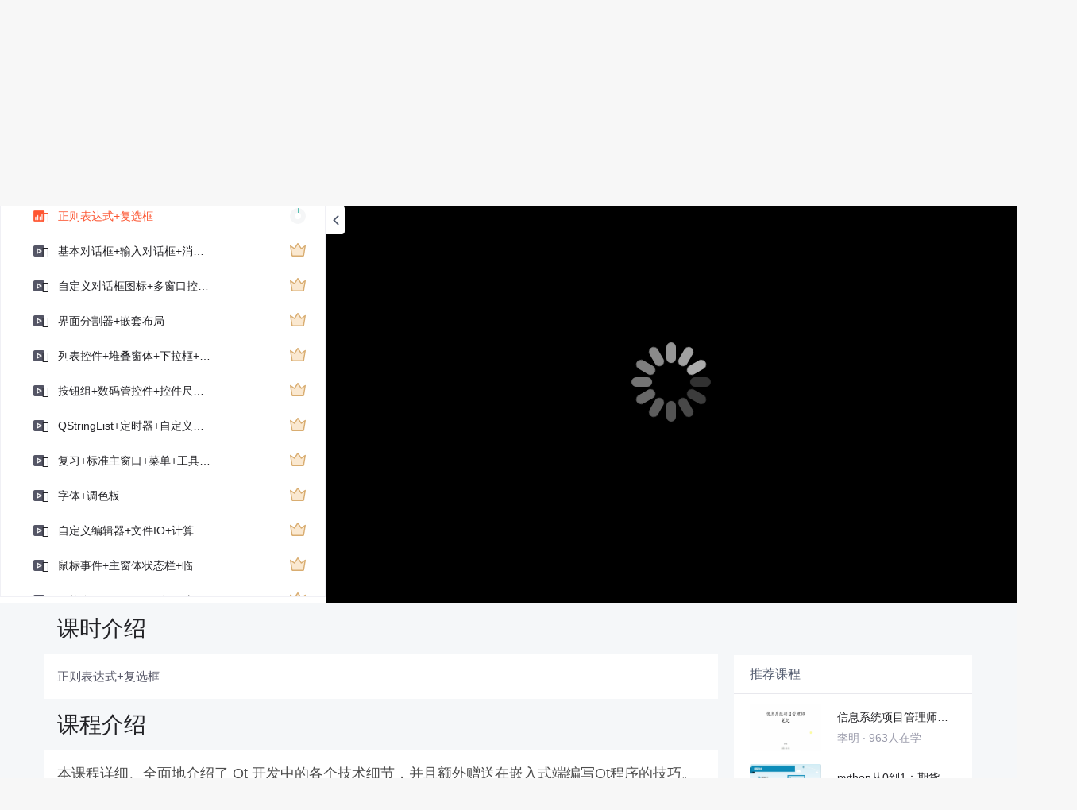

--- FILE ---
content_type: text/html; charset=utf-8
request_url: https://edu.csdn.net/learn/27644/421659
body_size: 27856
content:
<!doctype html><html lang="zh" data-server-rendered="true"><head><title>正则表达式+复选框_深入浅出 Qt 编程-CSDN在线视频培训</title> <meta name="keywords" content="其他，正则表达式+复选框，视频学习教程"> <meta name="description" content="&lt;p&gt;
	本课程详细、全面地介绍了 Qt 开发中的各个技术细节，并且额外赠送在嵌入式端编写Qt程序的技巧。整个课程涵盖知识点非常多，知识模块囊括 Qt-Core 组件、QWidgets、多媒体、网络、绘图、数据库，超过200个 C++ 类的分析和使用，学完之后将拥有 Qt 图形界面开发的非常坚实的功底。 
&lt;/p&gt;
&lt;p&gt;
	&lt;br /&gt;&lt;/p&gt;
&lt;p&gt;
	每个知识点不仅仅会通过视频讲解清楚，并且会配以精心安排的实验和作业，用来保证学习过程中切实掌握核心技术和概念，通过实验来巩固，通过实验来检验，实验与作业的目的是发现问题，发现技术盲点，通过答疑和沟通夯实技术技能。
&lt;/p&gt;
&lt;p&gt;
	&lt;br /&gt;&lt;/p&gt;
&lt;p&gt;
	&lt;span style=&quot;color:#E53333;&quot;&gt;&lt;strong&gt;注意&lt;/strong&gt;&lt;/span&gt;：本套视频教程来源于线下的实体班级，因此视频中有少量场景对话和学生问答，对此比较介意的亲们谨慎购买。
&lt;/p&gt;
&lt;p&gt;
	&lt;img src=&quot;https://img-bss.csdnimg.cn/202006111209386420.jpg&quot; alt=&quot;&quot; /&gt;&lt;/p&gt;
&lt;p&gt;
	&lt;br /&gt;&lt;/p&gt;
&lt;p&gt;
	&lt;span style=&quot;color:#E53333;&quot;&gt;&lt;strong&gt;注意&lt;/strong&gt;&lt;/span&gt;：本套视频教程包含大量课堂源码，包含对应每个知识点的精心编排的作业。由于CSDN官方规定在课程介绍中不能出现作者的联系方式，因此在这里无法直接给出QQ答疑号，视频中的源码、资料和作业文档链接统一在购买后从CSDN平台跟我沟通，我会及时回复跟进。
&lt;/p&gt;
&lt;p&gt;
	&lt;br /&gt;&lt;/p&gt;
&lt;p&gt;
	&lt;strong&gt;&lt;span style=&quot;color:#E53333;&quot;&gt;注意&lt;/span&gt;&lt;/strong&gt;：本套视频教程包含全套10套作业题，覆盖所有视频知识点，循序渐进，各个击破，作业总纲如下：
&lt;/p&gt;
&lt;p&gt;
	&lt;img src=&quot;https://img-bss.csdnimg.cn/202006111337059806.jpg&quot; alt=&quot;&quot; /&gt;&lt;/p&gt;
&lt;p&gt;
	&lt;br /&gt;&lt;/p&gt;
&lt;p&gt;
	&lt;br /&gt;&lt;/p&gt;
&lt;p&gt;
	&lt;/p&gt;&lt;p style=&quot;font-size:16px;&quot;&gt;
		&lt;span style=&quot;color:#3A4151;&quot;&gt;下面是部分作业题目展示，每道题都有知识点说明，是检验学习效果的一大利器：&lt;/span&gt;
	&lt;/p&gt;
	&lt;p style=&quot;font-size:16px;&quot;&gt;
		&lt;span style=&quot;color:#3A4151;&quot;&gt;&lt;span style=&quot;font-size:16px;&quot;&gt;（部分作业展示，为了防止盗图盗题对题干做了模糊处理）&lt;/span&gt;&lt;/span&gt;
	&lt;/p&gt;
	&lt;p style=&quot;font-size:16px;&quot;&gt;
		&lt;span style=&quot;color:#3A4151;&quot;&gt;&lt;img src=&quot;https://img-bss.csdnimg.cn/202006121455228969.jpg&quot; alt=&quot;&quot; /&gt;&lt;br /&gt;&lt;/span&gt;
	&lt;/p&gt;
	&lt;p style=&quot;font-size:16px;&quot;&gt;
		&lt;span style=&quot;color:#3A4151;&quot;&gt;&lt;br /&gt;&lt;/span&gt;
	&lt;/p&gt;
	&lt;p style=&quot;font-size:16px;&quot;&gt;
		（部分作业展示，为了防止盗图盗题对题干做了模糊处理）
	&lt;/p&gt;

&lt;p&gt;
	&lt;img src=&quot;https://img-bss.csdnimg.cn/202006121448525610.jpg&quot; alt=&quot;&quot; /&gt;&lt;/p&gt;
&lt;p&gt;
	&lt;br /&gt;&lt;/p&gt;
&lt;p&gt;
	&lt;span style=&quot;font-size:16px;&quot;&gt;（部分作业展示，为了防止盗图盗题对题干做了模糊处理）&lt;/span&gt;
&lt;/p&gt;
&lt;p&gt;
	&lt;img src=&quot;https://img-bss.csdnimg.cn/202006121450392202.jpg&quot; alt=&quot;&quot; /&gt;&lt;/p&gt;
&lt;p&gt;
	&lt;br /&gt;&lt;/p&gt;
&lt;p&gt;
	&lt;span style=&quot;font-size:16px;&quot;&gt;（部分作业展示，为了防止盗图盗题对题干做了模糊处理）&lt;/span&gt;
&lt;/p&gt;
&lt;p&gt;
	&lt;img src=&quot;https://img-bss.csdnimg.cn/202006121450547079.jpg&quot; alt=&quot;&quot; /&gt;&lt;/p&gt;
&lt;p&gt;
	&lt;br /&gt;&lt;/p&gt;
&lt;p&gt;
	&lt;span style=&quot;font-size:16px;&quot;&gt;（部分作业展示，为了防止盗图盗题对题干做了模糊处理）&lt;/span&gt;
&lt;/p&gt;
&lt;p&gt;
	&lt;img src=&quot;https://img-bss.csdnimg.cn/202006121455494156.jpg&quot; alt=&quot;&quot; /&gt;&lt;/p&gt;
&lt;p&gt;
	…… ……
&lt;/p&gt;"> <meta http-equiv="content-type" content="text/html;charset=utf-8"> <meta name="viewport" content="initial-scale=1, maximum-scale=1, user-scalable=no, minimal-ui"> <meta name="referrer" content="always"> <meta http-equiv="X-UA-Compatible" content="IE=edge,chrome=1"> <meta name="renderer" content="webkit"> <meta name="force-rendering" content="webkit"> <meta name="report" content="{&quot;spm&quot;:&quot;1002.2238&quot;}"> <!----> <!----> <!----> <link href="https://g.csdnimg.cn/static/logo/favicon32.ico" rel="shortcut icon" type="image/x-icon"> 
      <script>
        var _hmt = _hmt || []
        _hmt.push(['_requirePlugin', 'UrlChangeTracker', {
          shouldTrackUrlChange: function (newPath, oldPath) {
            return newPath && oldPath;
          }}
        ]);
        window._hmt = _hmt; // 必须把_hmt挂载到window下，否则找不到
        (function () {
          var hm = document.createElement('script')
          hm.src = 'https://hm.baidu.com/hm.js?6bcd52f51e9b3dce32bec4a3997715ac'
          var s = document.getElementsByTagName('script')[0]
          s.parentNode.insertBefore(hm, s)
        })();
      </script>
       
         <script>
          function detectIEEdge() {
            var ua = window.navigator.userAgent;
            var msie = ua.indexOf('MSIE ');
            if (msie > 0) {
              // IE 10 or older => return version number
              return parseInt(ua.substring(msie + 5, ua.indexOf('.', msie)), 10);
            }
            var trident = ua.indexOf('Trident/');
            if (trident > 0) {
              // IE 11 => return version number
              var rv = ua.indexOf('rv:');
              return parseInt(ua.substring(rv + 3, ua.indexOf('.', rv)), 10);
            }
            // other browser
            return false;
          }
          if (detectIEEdge()) {
            window.location.href="https://g.csdnimg.cn/browser_upgrade/1.0.2/index.html"
          }
         </script>
       <!----> 
          <meta name="toolbar" content={"type":"0","model":"mini"} />
       <script src="https://g.csdnimg.cn/??lib/jquery/1.12.4/jquery.min.js,user-tooltip/2.2/user-tooltip.js,lib/qrcode/1.0.0/qrcode.min.js"></script> 
          <script src="//g.csdnimg.cn/common/csdn-report/report.js"></script>
        <script src="https://g.csdnimg.cn/edu-toolbar-menu/1.0.0/edu-toolbar-menu.js"></script> 
         <script src="https://g.csdnimg.cn/user-ordercart/3.0.1/user-ordercart.js"></script>
       
          <script src="https://g.csdnimg.cn/common/csdn-login-box/csdn-login-box.js"></script>
       
         <script src="https://g.csdnimg.cn/user-ordertip/3.0.1/user-ordertip.js"></script>
       <!----> 
        <script src="https://g.csdnimg.cn/common/bbs-comment/bbs-comment.umd.js"></script>
      <link rel="stylesheet" href="https://csdnimg.cn/release/educms/public/css/common.7c38ae65.css"><link rel="stylesheet" href="https://csdnimg.cn/release/educms/public/css/app.b736f95c.css"></head> <body><div id="app"><div><div class="main"><div class="page-container page-component"><div class="home_wrap" data-v-322f986e><div id="floor-edu_744" floor-index="0" class="editMode lesson-play-header" data-v-2953c318 data-v-322f986e><!----> <div class="edu-container-box d-flex flex-column" data-v-db20dcd2 data-v-2953c318><div class="i-layout-inside ivu-layout" data-v-db20dcd2><div class="i-layout-content ivu-layout-content i-layout-content-fix-with-header" data-v-db20dcd2><div class="i-layout-content-main no-margin" data-v-db20dcd2><div showLessonPlay="function () { [native code] }" showLivePlay="function () { [native code] }" componentData="[object Object]" showBookReader="function () { [native code] }" data-v-5f229f5a data-v-db20dcd2><p class="breadcrumb-nav" data-v-5f229f5a><a href="" data-v-5f229f5a>深入浅出 Qt 编程</a> <span style="display:none;" data-v-5f229f5a></span> <span data-v-5f229f5a></span></p> <div class="header-wrapper" data-v-5f229f5a><button type="button" class="p-0 btn-back ivu-btn ivu-btn-text ivu-btn-large" data-v-5f229f5a><!----> <!----> <span><i class="ivu-icon ivu-icon-ios-arrow-back" data-v-5f229f5a></i>返回
  </span></button> <div class="course-info__wrapper" data-v-5f229f5a><h6 style="color:#222226" data-v-5f229f5a>深入浅出 Qt 编程</h6> <div style="margin-left: 20px;display: flex;column-gap: 16px;" data-v-5f229f5a><span data-v-5f229f5a>共67节</span> <span data-v-5f229f5a>3585人在学</span> <a href="https://edu.csdn.net/course/detail/27644" target="_blank" class="course-detail-link" style="margin-left: 12px;color: #277ccc;text-decoration: underline;" data-v-5f229f5a>课程详情</a> <!----></div></div> <div class="buy-btn" data-v-5f229f5a><button type="button" class="btn-brought ml-auto ivu-btn ivu-btn-default ivu-btn-circle ivu-btn-large" data-v-5f229f5a><!----> <!----> <span>¥199.00订阅全部</span></button></div></div> <div id="playBox" class="play-box" data-v-5f229f5a><div class="catalogue-container" data-v-5f229f5a><div style="height:100%;position:relative;background-color:#fff;" data-v-73c693ea data-v-5f229f5a><!----> <div class="catalogue-box" data-v-31edc92c data-v-73c693ea><div class="scroll-box" data-v-31edc92c><div class="menu-content-box" data-v-31edc92c><div class="ivu-tabs ivu-tabs-no-animation" data-v-31edc92c><div class="ivu-tabs-bar"><!----> <div tabindex="0" class="ivu-tabs-nav-container"><div class="ivu-tabs-nav-wrap"><span class="ivu-tabs-nav-prev ivu-tabs-nav-scroll-disabled"><i class="ivu-icon ivu-icon-ios-arrow-back"></i></span> <span class="ivu-tabs-nav-next ivu-tabs-nav-scroll-disabled"><i class="ivu-icon ivu-icon-ios-arrow-forward"></i></span> <div class="ivu-tabs-nav-scroll"><div class="ivu-tabs-nav" style="transform:;"><div class="ivu-tabs-ink-bar" style="visibility:visible;width:0px;left:0px;"></div> </div></div></div></div></div> <div class="ivu-tabs-content"><div class="ivu-tabs-tabpane" style="visibility:visible;" data-v-31edc92c><div class="menu-scroll-box" data-v-31edc92c><ul class="ivu-menu ivu-menu-light ivu-menu-vertical" style="width:100%;" data-v-31edc92c><li data-percent="0" title="自定义槽函数" class="lesson-title text-ov ivu-menu-item icon-type icon-video" style="--percent:0%;" data-v-31edc92c><a href="https://edu.csdn.net/learn/27644/421653" class="lesson-title-link" data-v-31edc92c>自定义槽函数</a> <!----> <div class="percent-status icon-status unlearn" data-v-31edc92c></div></li><li data-percent="0" title="纯代码编写控件和信号与槽" class="lesson-title text-ov ivu-menu-item icon-type icon-video" style="--percent:0%;" data-v-31edc92c><a href="https://edu.csdn.net/learn/27644/421654" class="lesson-title-link" data-v-31edc92c>纯代码编写控件和信号与槽</a> <!----> <div class="percent-status icon-status unlearn" data-v-31edc92c></div></li><li data-percent="0" title="作业1-4详解" class="lesson-title text-ov ivu-menu-item icon-type icon-video" style="--percent:0%;" data-v-31edc92c><a href="https://edu.csdn.net/learn/27644/421655" class="lesson-title-link" data-v-31edc92c>作业1-4详解</a> <!----> <div class="percent-status icon-status unlearn" data-v-31edc92c></div></li><li data-percent="28" title="各种基本的Qt内置类" class="lesson-title text-ov ivu-menu-item icon-type icon-video" style="--percent:28%;" data-v-31edc92c><a href="https://edu.csdn.net/learn/27644/421656" class="lesson-title-link" data-v-31edc92c>各种基本的Qt内置类</a> <!----> <div class="percent-status icon-status learned" data-v-31edc92c></div></li><li data-percent="48" title="复习+输入栏+占位符+基本消息框+弹窗" class="lesson-title text-ov ivu-menu-item icon-type icon-video" style="--percent:48%;" data-v-31edc92c><a href="https://edu.csdn.net/learn/27644/421657" class="lesson-title-link" data-v-31edc92c>复习+输入栏+占位符+基本消息框+弹窗</a> <!----> <div class="percent-status icon-status learned" data-v-31edc92c></div></li><li data-percent="7" title="文件流对象与对话框+文件过滤器与属性+Qt分屏编辑技巧" class="lesson-title text-ov ivu-menu-item icon-type icon-video" style="--percent:7%;" data-v-31edc92c><a href="https://edu.csdn.net/learn/27644/421658" class="lesson-title-link" data-v-31edc92c>文件流对象与对话框+文件过滤器与属性+Qt分屏编辑技巧</a> <!----> <div class="percent-status icon-status learned" data-v-31edc92c></div></li><li data-percent="4" title="正则表达式+复选框" class="lesson-title text-ov ivu-menu-item icon-type icon-video" style="--percent:4%;" data-v-31edc92c><a href="https://edu.csdn.net/learn/27644/421659" class="lesson-title-link" data-v-31edc92c>正则表达式+复选框</a> <!----> <div class="percent-status icon-status learning learned" data-v-31edc92c></div></li><li data-percent="0" title="基本对话框+输入对话框+消息框" class="lesson-title text-ov ivu-menu-item icon-type icon-video" style="--percent:0%;" data-v-31edc92c><a href="https://edu.csdn.net/learn/27644/421660" class="lesson-title-link" data-v-31edc92c>基本对话框+输入对话框+消息框</a> <!----> <div class="percent-status icon-status lock" data-v-31edc92c></div></li><li data-percent="0" title="自定义对话框图标+多窗口控制+标准按钮" class="lesson-title text-ov ivu-menu-item icon-type icon-video" style="--percent:0%;" data-v-31edc92c><a href="https://edu.csdn.net/learn/27644/421661" class="lesson-title-link" data-v-31edc92c>自定义对话框图标+多窗口控制+标准按钮</a> <!----> <div class="percent-status icon-status lock" data-v-31edc92c></div></li><li data-percent="0" title="界面分割器+嵌套布局" class="lesson-title text-ov ivu-menu-item icon-type icon-video" style="--percent:0%;" data-v-31edc92c><a href="https://edu.csdn.net/learn/27644/421662" class="lesson-title-link" data-v-31edc92c>界面分割器+嵌套布局</a> <!----> <div class="percent-status icon-status lock" data-v-31edc92c></div></li><li data-percent="0" title="列表控件+堆叠窗体+下拉框+图像自适应+内置资源" class="lesson-title text-ov ivu-menu-item icon-type icon-video" style="--percent:0%;" data-v-31edc92c><a href="https://edu.csdn.net/learn/27644/421663" class="lesson-title-link" data-v-31edc92c>列表控件+堆叠窗体+下拉框+图像自适应+内置资源</a> <!----> <div class="percent-status icon-status lock" data-v-31edc92c></div></li><li data-percent="0" title="按钮组+数码管控件+控件尺寸控制策略" class="lesson-title text-ov ivu-menu-item icon-type icon-video" style="--percent:0%;" data-v-31edc92c><a href="https://edu.csdn.net/learn/27644/421664" class="lesson-title-link" data-v-31edc92c>按钮组+数码管控件+控件尺寸控制策略</a> <!----> <div class="percent-status icon-status lock" data-v-31edc92c></div></li><li data-percent="0" title="QStringList+定时器+自定义QWidget派生类+pro文件解析" class="lesson-title text-ov ivu-menu-item icon-type icon-video" style="--percent:0%;" data-v-31edc92c><a href="https://edu.csdn.net/learn/27644/421665" class="lesson-title-link" data-v-31edc92c>QStringList+定时器+自定义QWidget派生类+pro文件解析</a> <!----> <div class="percent-status icon-status lock" data-v-31edc92c></div></li><li data-percent="0" title="复习+标准主窗口+菜单+工具栏+状态栏+中央控件+动作QAction" class="lesson-title text-ov ivu-menu-item icon-type icon-video" style="--percent:0%;" data-v-31edc92c><a href="https://edu.csdn.net/learn/27644/421666" class="lesson-title-link" data-v-31edc92c>复习+标准主窗口+菜单+工具栏+状态栏+中央控件+动作QAction</a> <!----> <div class="percent-status icon-status lock" data-v-31edc92c></div></li><li data-percent="0" title="字体+调色板" class="lesson-title text-ov ivu-menu-item icon-type icon-video" style="--percent:0%;" data-v-31edc92c><a href="https://edu.csdn.net/learn/27644/421667" class="lesson-title-link" data-v-31edc92c>字体+调色板</a> <!----> <div class="percent-status icon-status lock" data-v-31edc92c></div></li><li data-percent="0" title="自定义编辑器+文件IO+计算器开发脑图详解+键盘事件" class="lesson-title text-ov ivu-menu-item icon-type icon-video" style="--percent:0%;" data-v-31edc92c><a href="https://edu.csdn.net/learn/27644/421668" class="lesson-title-link" data-v-31edc92c>自定义编辑器+文件IO+计算器开发脑图详解+键盘事件</a> <!----> <div class="percent-status icon-status lock" data-v-31edc92c></div></li><li data-percent="0" title="鼠标事件+主窗体状态栏+临时消息+控件尺寸和几何参数" class="lesson-title text-ov ivu-menu-item icon-type icon-video" style="--percent:0%;" data-v-31edc92c><a href="https://edu.csdn.net/learn/27644/421669" class="lesson-title-link" data-v-31edc92c>鼠标事件+主窗体状态栏+临时消息+控件尺寸和几何参数</a> <!----> <div class="percent-status icon-status lock" data-v-31edc92c></div></li><li data-percent="0" title="网格布局+QPixmap+绘图事件+画笔+画刷" class="lesson-title text-ov ivu-menu-item icon-type icon-video" style="--percent:0%;" data-v-31edc92c><a href="https://edu.csdn.net/learn/27644/421670" class="lesson-title-link" data-v-31edc92c>网格布局+QPixmap+绘图事件+画笔+画刷</a> <!----> <div class="percent-status icon-status lock" data-v-31edc92c></div></li><li data-percent="0" title="画图板开发+多事件开发+抗锯齿" class="lesson-title text-ov ivu-menu-item icon-type icon-video" style="--percent:0%;" data-v-31edc92c><a href="https://edu.csdn.net/learn/27644/421671" class="lesson-title-link" data-v-31edc92c>画图板开发+多事件开发+抗锯齿</a> <!----> <div class="percent-status icon-status lock" data-v-31edc92c></div></li><li data-percent="0" title="复习+跨窗口信号与槽+坐标系缩放与旋转+QPainter状态存取" class="lesson-title text-ov ivu-menu-item icon-type icon-video" style="--percent:0%;" data-v-31edc92c><a href="https://edu.csdn.net/learn/27644/421672" class="lesson-title-link" data-v-31edc92c>复习+跨窗口信号与槽+坐标系缩放与旋转+QPainter状态存取</a> <!----> <div class="percent-status icon-status lock" data-v-31edc92c></div></li><li data-percent="0" title="作业4-1详解" class="lesson-title text-ov ivu-menu-item icon-type icon-video" style="--percent:0%;" data-v-31edc92c><a href="https://edu.csdn.net/learn/27644/421673" class="lesson-title-link" data-v-31edc92c>作业4-1详解</a> <!----> <div class="percent-status icon-status lock" data-v-31edc92c></div></li><li data-percent="0" title="自定义控件+QSS样式表" class="lesson-title text-ov ivu-menu-item icon-type icon-video" style="--percent:0%;" data-v-31edc92c><a href="https://edu.csdn.net/learn/27644/421674" class="lesson-title-link" data-v-31edc92c>自定义控件+QSS样式表</a> <!----> <div class="percent-status icon-status lock" data-v-31edc92c></div></li><li data-percent="0" title="作业5.4详解+dynamic_cast" class="lesson-title text-ov ivu-menu-item icon-type icon-video" style="--percent:0%;" data-v-31edc92c><a href="https://edu.csdn.net/learn/27644/421675" class="lesson-title-link" data-v-31edc92c>作业5.4详解+dynamic_cast</a> <!----> <div class="percent-status icon-status lock" data-v-31edc92c></div></li><li data-percent="0" title="作业3.1详解" class="lesson-title text-ov ivu-menu-item icon-type icon-video" style="--percent:0%;" data-v-31edc92c><a href="https://edu.csdn.net/learn/27644/421676" class="lesson-title-link" data-v-31edc92c>作业3.1详解</a> <!----> <div class="percent-status icon-status lock" data-v-31edc92c></div></li><li data-percent="0" title="QSS样式表+列表控件" class="lesson-title text-ov ivu-menu-item icon-type icon-video" style="--percent:0%;" data-v-31edc92c><a href="https://edu.csdn.net/learn/27644/421677" class="lesson-title-link" data-v-31edc92c>QSS样式表+列表控件</a> <!----> <div class="percent-status icon-status lock" data-v-31edc92c></div></li><li data-percent="0" title="串口概念+串行与并行+GEC6818串口介绍+串口配置" class="lesson-title text-ov ivu-menu-item icon-type icon-video" style="--percent:0%;" data-v-31edc92c><a href="https://edu.csdn.net/learn/27644/421678" class="lesson-title-link" data-v-31edc92c>串口概念+串行与并行+GEC6818串口介绍+串口配置</a> <!----> <div class="percent-status icon-status lock" data-v-31edc92c></div></li><li data-percent="0" title="串口配置+RFID模块及控制指令" class="lesson-title text-ov ivu-menu-item icon-type icon-video" style="--percent:0%;" data-v-31edc92c><a href="https://edu.csdn.net/learn/27644/421679" class="lesson-title-link" data-v-31edc92c>串口配置+RFID模块及控制指令</a> <!----> <div class="percent-status icon-status lock" data-v-31edc92c></div></li><li data-percent="0" title="在嵌入式设备中实现主控界面和串口控制RFID" class="lesson-title text-ov ivu-menu-item icon-type icon-video" style="--percent:0%;" data-v-31edc92c><a href="https://edu.csdn.net/learn/27644/421680" class="lesson-title-link" data-v-31edc92c>在嵌入式设备中实现主控界面和串口控制RFID</a> <!----> <div class="percent-status icon-status lock" data-v-31edc92c></div></li><li data-percent="0" title="Linux视频编程+V4L2简介+libjpeg库的使用" class="lesson-title text-ov ivu-menu-item icon-type icon-video" style="--percent:0%;" data-v-31edc92c><a href="https://edu.csdn.net/learn/27644/421681" class="lesson-title-link" data-v-31edc92c>Linux视频编程+V4L2简介+libjpeg库的使用</a> <!----> <div class="percent-status icon-status lock" data-v-31edc92c></div></li><li data-percent="0" title="从零写摄像头视频监控+YUV图像制式" class="lesson-title text-ov ivu-menu-item icon-type icon-video" style="--percent:0%;" data-v-31edc92c><a href="https://edu.csdn.net/learn/27644/421682" class="lesson-title-link" data-v-31edc92c>从零写摄像头视频监控+YUV图像制式</a> <!----> <div class="percent-status icon-status lock" data-v-31edc92c></div></li><li data-percent="0" title="Ubuntu、开发板、PC机网络配置相关" class="lesson-title text-ov ivu-menu-item icon-type icon-video" style="--percent:0%;" data-v-31edc92c><a href="https://edu.csdn.net/learn/27644/421683" class="lesson-title-link" data-v-31edc92c>Ubuntu、开发板、PC机网络配置相关</a> <!----> <div class="percent-status icon-status lock" data-v-31edc92c></div></li><li data-percent="0" title="显存显示原理+双缓冲优化+V4L2详细流程+摄像头抓拍" class="lesson-title text-ov ivu-menu-item icon-type icon-video" style="--percent:0%;" data-v-31edc92c><a href="https://edu.csdn.net/learn/27644/421684" class="lesson-title-link" data-v-31edc92c>显存显示原理+双缓冲优化+V4L2详细流程+摄像头抓拍</a> <!----> <div class="percent-status icon-status lock" data-v-31edc92c></div></li><li data-percent="0" title="串口操作+摄像头操作+作业7-4详解" class="lesson-title text-ov ivu-menu-item icon-type icon-video" style="--percent:0%;" data-v-31edc92c><a href="https://edu.csdn.net/learn/27644/421685" class="lesson-title-link" data-v-31edc92c>串口操作+摄像头操作+作业7-4详解</a> <!----> <div class="percent-status icon-status lock" data-v-31edc92c></div></li><li data-percent="0" title="音频编程入门概念+ALSA子系统配置、编译与部署" class="lesson-title text-ov ivu-menu-item icon-type icon-video" style="--percent:0%;" data-v-31edc92c><a href="https://edu.csdn.net/learn/27644/421686" class="lesson-title-link" data-v-31edc92c>音频编程入门概念+ALSA子系统配置、编译与部署</a> <!----> <div class="percent-status icon-status lock" data-v-31edc92c></div></li><li data-percent="0" title="从零开始实操音频编程细节和流程+环境变量设置" class="lesson-title text-ov ivu-menu-item icon-type icon-video" style="--percent:0%;" data-v-31edc92c><a href="https://edu.csdn.net/learn/27644/421687" class="lesson-title-link" data-v-31edc92c>从零开始实操音频编程细节和流程+环境变量设置</a> <!----> <div class="percent-status icon-status lock" data-v-31edc92c></div></li><li data-percent="0" title="采样频率+量化级别+音轨+声卡缓冲周期+交错模式与非交错模式+PCM与WAV+麦克风设定" class="lesson-title text-ov ivu-menu-item icon-type icon-video" style="--percent:0%;" data-v-31edc92c><a href="https://edu.csdn.net/learn/27644/421688" class="lesson-title-link" data-v-31edc92c>采样频率+量化级别+音轨+声卡缓冲周期+交错模式与非交错模式+PCM与WAV+麦克风设定</a> <!----> <div class="percent-status icon-status lock" data-v-31edc92c></div></li><li data-percent="0" title="录音全过程详解+任意时长录音" class="lesson-title text-ov ivu-menu-item icon-type icon-video" style="--percent:0%;" data-v-31edc92c><a href="https://edu.csdn.net/learn/27644/421689" class="lesson-title-link" data-v-31edc92c>录音全过程详解+任意时长录音</a> <!----> <div class="percent-status icon-status lock" data-v-31edc92c></div></li><li data-percent="0" title="字节序+WAV格式分析+V4L2+QLabel标签显示视频监控" class="lesson-title text-ov ivu-menu-item icon-type icon-video" style="--percent:0%;" data-v-31edc92c><a href="https://edu.csdn.net/learn/27644/421690" class="lesson-title-link" data-v-31edc92c>字节序+WAV格式分析+V4L2+QLabel标签显示视频监控</a> <!----> <div class="percent-status icon-status lock" data-v-31edc92c></div></li><li data-percent="0" title="V4L2关键结构体分析" class="lesson-title text-ov ivu-menu-item icon-type icon-video" style="--percent:0%;" data-v-31edc92c><a href="https://edu.csdn.net/learn/27644/421691" class="lesson-title-link" data-v-31edc92c>V4L2关键结构体分析</a> <!----> <div class="percent-status icon-status lock" data-v-31edc92c></div></li><li data-percent="0" title="摄像头缓存分析+缓存映射" class="lesson-title text-ov ivu-menu-item icon-type icon-video" style="--percent:0%;" data-v-31edc92c><a href="https://edu.csdn.net/learn/27644/421692" class="lesson-title-link" data-v-31edc92c>摄像头缓存分析+缓存映射</a> <!----> <div class="percent-status icon-status lock" data-v-31edc92c></div></li><li data-percent="0" title="复习+抓拍流程详解" class="lesson-title text-ov ivu-menu-item icon-type icon-video" style="--percent:0%;" data-v-31edc92c><a href="https://edu.csdn.net/learn/27644/421693" class="lesson-title-link" data-v-31edc92c>复习+抓拍流程详解</a> <!----> <div class="percent-status icon-status lock" data-v-31edc92c></div></li><li data-percent="0" title="JPEG编码+YUV转换JPG" class="lesson-title text-ov ivu-menu-item icon-type icon-video" style="--percent:0%;" data-v-31edc92c><a href="https://edu.csdn.net/learn/27644/421694" class="lesson-title-link" data-v-31edc92c>JPEG编码+YUV转换JPG</a> <!----> <div class="percent-status icon-status lock" data-v-31edc92c></div></li><li data-percent="0" title="ALSA录音编码+ALSA流程图解" class="lesson-title text-ov ivu-menu-item icon-type icon-video" style="--percent:0%;" data-v-31edc92c><a href="https://edu.csdn.net/learn/27644/421697" class="lesson-title-link" data-v-31edc92c>ALSA录音编码+ALSA流程图解</a> <!----> <div class="percent-status icon-status lock" data-v-31edc92c></div></li><li data-percent="0" title="WAV格式详解+音频设备硬件参数设定" class="lesson-title text-ov ivu-menu-item icon-type icon-video" style="--percent:0%;" data-v-31edc92c><a href="https://edu.csdn.net/learn/27644/421698" class="lesson-title-link" data-v-31edc92c>WAV格式详解+音频设备硬件参数设定</a> <!----> <div class="percent-status icon-status lock" data-v-31edc92c></div></li><li data-percent="0" title="作业8-4详解+定时器QTimer" class="lesson-title text-ov ivu-menu-item icon-type icon-video" style="--percent:0%;" data-v-31edc92c><a href="https://edu.csdn.net/learn/27644/421699" class="lesson-title-link" data-v-31edc92c>作业8-4详解+定时器QTimer</a> <!----> <div class="percent-status icon-status lock" data-v-31edc92c></div></li><li data-percent="0" title="数据库基本概念+SQLite源码编译与使用+SQLite的C-API" class="lesson-title text-ov ivu-menu-item icon-type icon-video" style="--percent:0%;" data-v-31edc92c><a href="https://edu.csdn.net/learn/27644/421700" class="lesson-title-link" data-v-31edc92c>数据库基本概念+SQLite源码编译与使用+SQLite的C-API</a> <!----> <div class="percent-status icon-status lock" data-v-31edc92c></div></li><li data-percent="0" title="SQLite的C-API详解+模拟车辆出入车库 · A" class="lesson-title text-ov ivu-menu-item icon-type icon-video" style="--percent:0%;" data-v-31edc92c><a href="https://edu.csdn.net/learn/27644/421701" class="lesson-title-link" data-v-31edc92c>SQLite的C-API详解+模拟车辆出入车库 · A</a> <!----> <div class="percent-status icon-status lock" data-v-31edc92c></div></li><li data-percent="0" title="SQLite的C-API详解+模拟车辆出入车库 · B" class="lesson-title text-ov ivu-menu-item icon-type icon-video" style="--percent:0%;" data-v-31edc92c><a href="https://edu.csdn.net/learn/27644/421703" class="lesson-title-link" data-v-31edc92c>SQLite的C-API详解+模拟车辆出入车库 · B</a> <!----> <div class="percent-status icon-status lock" data-v-31edc92c></div></li><li data-percent="0" title="Qt内置SQLite操作+SQL语句复习" class="lesson-title text-ov ivu-menu-item icon-type icon-video" style="--percent:0%;" data-v-31edc92c><a href="https://edu.csdn.net/learn/27644/421704" class="lesson-title-link" data-v-31edc92c>Qt内置SQLite操作+SQL语句复习</a> <!----> <div class="percent-status icon-status lock" data-v-31edc92c></div></li><li data-percent="0" title="Qt中的动态库路径设置" class="lesson-title text-ov ivu-menu-item icon-type icon-video" style="--percent:0%;" data-v-31edc92c><a href="https://edu.csdn.net/learn/27644/421705" class="lesson-title-link" data-v-31edc92c>Qt中的动态库路径设置</a> <!----> <div class="percent-status icon-status lock" data-v-31edc92c></div></li><li data-percent="0" title="Qt模型与视图结构+QSqlModel数据模型详解+View视图详解" class="lesson-title text-ov ivu-menu-item icon-type icon-video" style="--percent:0%;" data-v-31edc92c><a href="https://edu.csdn.net/learn/27644/421706" class="lesson-title-link" data-v-31edc92c>Qt模型与视图结构+QSqlModel数据模型详解+View视图详解</a> <!----> <div class="percent-status icon-status lock" data-v-31edc92c></div></li><li data-percent="0" title="自定义数据模型" class="lesson-title text-ov ivu-menu-item icon-type icon-video" style="--percent:0%;" data-v-31edc92c><a href="https://edu.csdn.net/learn/27644/421707" class="lesson-title-link" data-v-31edc92c>自定义数据模型</a> <!----> <div class="percent-status icon-status lock" data-v-31edc92c></div></li><li data-percent="0" title="作业10-7逻辑分析+批量录入数据库" class="lesson-title text-ov ivu-menu-item icon-type icon-video" style="--percent:0%;" data-v-31edc92c><a href="https://edu.csdn.net/learn/27644/421708" class="lesson-title-link" data-v-31edc92c>作业10-7逻辑分析+批量录入数据库</a> <!----> <div class="percent-status icon-status lock" data-v-31edc92c></div></li><li data-percent="0" title="手把手写零售界面逻辑界面代码+Qt数据模型+下拉框联动 · A" class="lesson-title text-ov ivu-menu-item icon-type icon-video" style="--percent:0%;" data-v-31edc92c><a href="https://edu.csdn.net/learn/27644/421709" class="lesson-title-link" data-v-31edc92c>手把手写零售界面逻辑界面代码+Qt数据模型+下拉框联动 · A</a> <!----> <div class="percent-status icon-status lock" data-v-31edc92c></div></li><li data-percent="0" title="手把手写零售界面逻辑界面代码+Qt数据模型+下拉框联动 · B" class="lesson-title text-ov ivu-menu-item icon-type icon-video" style="--percent:0%;" data-v-31edc92c><a href="https://edu.csdn.net/learn/27644/421710" class="lesson-title-link" data-v-31edc92c>手把手写零售界面逻辑界面代码+Qt数据模型+下拉框联动 · B</a> <!----> <div class="percent-status icon-status lock" data-v-31edc92c></div></li><li data-percent="0" title="手把手写零售界面逻辑界面代码+Qt数据模型+下拉框联动 · C" class="lesson-title text-ov ivu-menu-item icon-type icon-video" style="--percent:0%;" data-v-31edc92c><a href="https://edu.csdn.net/learn/27644/421711" class="lesson-title-link" data-v-31edc92c>手把手写零售界面逻辑界面代码+Qt数据模型+下拉框联动 · C</a> <!----> <div class="percent-status icon-status lock" data-v-31edc92c></div></li><li data-percent="0" title="网络复习+QUdpSocket+获取主机信息+UDP通信" class="lesson-title text-ov ivu-menu-item icon-type icon-video" style="--percent:0%;" data-v-31edc92c><a href="https://edu.csdn.net/learn/27644/421712" class="lesson-title-link" data-v-31edc92c>网络复习+QUdpSocket+获取主机信息+UDP通信</a> <!----> <div class="percent-status icon-status lock" data-v-31edc92c></div></li><li data-percent="0" title="QTcpSocket+TCP通信 · A" class="lesson-title text-ov ivu-menu-item icon-type icon-video" style="--percent:0%;" data-v-31edc92c><a href="https://edu.csdn.net/learn/27644/421713" class="lesson-title-link" data-v-31edc92c>QTcpSocket+TCP通信 · A</a> <!----> <div class="percent-status icon-status lock" data-v-31edc92c></div></li><li data-percent="0" title="QTcpSocket+TCP通信 · B" class="lesson-title text-ov ivu-menu-item icon-type icon-video" style="--percent:0%;" data-v-31edc92c><a href="https://edu.csdn.net/learn/27644/421714" class="lesson-title-link" data-v-31edc92c>QTcpSocket+TCP通信 · B</a> <!----> <div class="percent-status icon-status lock" data-v-31edc92c></div></li><li data-percent="0" title="网络复习+HTTP协议简介+QNetworkAccessManager+HTTP编程" class="lesson-title text-ov ivu-menu-item icon-type icon-video" style="--percent:0%;" data-v-31edc92c><a href="https://edu.csdn.net/learn/27644/421715" class="lesson-title-link" data-v-31edc92c>网络复习+HTTP协议简介+QNetworkAccessManager+HTTP编程</a> <!----> <div class="percent-status icon-status lock" data-v-31edc92c></div></li><li data-percent="0" title="QFile文件+QUdpSocket通信" class="lesson-title text-ov ivu-menu-item icon-type icon-video" style="--percent:0%;" data-v-31edc92c><a href="https://edu.csdn.net/learn/27644/421716" class="lesson-title-link" data-v-31edc92c>QFile文件+QUdpSocket通信</a> <!----> <div class="percent-status icon-status lock" data-v-31edc92c></div></li><li data-percent="0" title="作业9-5详解" class="lesson-title text-ov ivu-menu-item icon-type icon-video" style="--percent:0%;" data-v-31edc92c><a href="https://edu.csdn.net/learn/27644/421717" class="lesson-title-link" data-v-31edc92c>作业9-5详解</a> <!----> <div class="percent-status icon-status lock" data-v-31edc92c></div></li><li data-percent="0" title="域名查询+QTcpSocket通信" class="lesson-title text-ov ivu-menu-item icon-type icon-video" style="--percent:0%;" data-v-31edc92c><a href="https://edu.csdn.net/learn/27644/421718" class="lesson-title-link" data-v-31edc92c>域名查询+QTcpSocket通信</a> <!----> <div class="percent-status icon-status lock" data-v-31edc92c></div></li><li data-percent="0" title="配置Qt的交叉编译环境" class="lesson-title text-ov ivu-menu-item icon-type icon-video" style="--percent:0%;" data-v-31edc92c><a href="https://edu.csdn.net/learn/27644/421719" class="lesson-title-link" data-v-31edc92c>配置Qt的交叉编译环境</a> <!----> <div class="percent-status icon-status lock" data-v-31edc92c></div></li><li data-percent="55" title="Qt基础入门" class="lesson-title text-ov ivu-menu-item icon-type icon-video" style="--percent:55%;" data-v-31edc92c><a href="https://edu.csdn.net/learn/27644/421090" class="lesson-title-link" data-v-31edc92c>Qt基础入门</a> <!----> <div class="percent-status icon-status learned" data-v-31edc92c></div></li><li data-percent="2" title="用Designer实现信号与槽" class="lesson-title text-ov ivu-menu-item icon-type icon-video" style="--percent:2%;" data-v-31edc92c><a href="https://edu.csdn.net/learn/27644/421091" class="lesson-title-link" data-v-31edc92c>用Designer实现信号与槽</a> <!----> <div class="percent-status icon-status learned" data-v-31edc92c></div></li><li data-percent="0" title="作业1-2详解" class="lesson-title text-ov ivu-menu-item icon-type icon-video" style="--percent:0%;" data-v-31edc92c><a href="https://edu.csdn.net/learn/27644/421092" class="lesson-title-link" data-v-31edc92c>作业1-2详解</a> <!----> <div class="percent-status icon-status unlearn" data-v-31edc92c></div></li></ul> <!----></div></div> <div class="ivu-tabs-tabpane" style="visibility:visible;" data-v-31edc92c><div class="menu-scroll-box" data-v-31edc92c><!----></div></div></div> <div class="ivu-tabs-context-menu" style="top:0;left:0;"><div class="ivu-dropdown"><div class="ivu-dropdown-rel"></div> <div data-transfer="true" class="ivu-select-dropdown ivu-dropdown-transfer" style="z-index:187491;display:none;"><ul class="ivu-dropdown-menu"></ul></div></div></div></div></div></div> <div data-transfer="true" data-v-31edc92c><div class="ivu-modal-mask" style="z-index:187432;display:none;"></div> <div class="ivu-modal-wrap ivu-modal-hidden vertical-center-modal" style="z-index:187432;"><div class="ivu-modal" style="width:520px;display:none;"><div class="ivu-modal-content"><a class="ivu-modal-close"><i class="ivu-icon ivu-icon-ios-close"></i></a> <div class="ivu-modal-header"><p data-v-31edc92c><span style="color:#f65531;font-size:20px;" data-v-31edc92c><i class="ivu-icon ivu-icon-md-alert" data-v-31edc92c></i></span> <span data-v-31edc92c>订阅失败</span></p></div> <div class="ivu-modal-body"> <div courseId="27644" class="subcribe-warning-content" data-v-0777fe1a data-v-31edc92c><div class="img-box" data-v-0777fe1a><img src="https://img-bss.csdnimg.cn/20230224064749973.jpg" alt="深入浅出 Qt 编程" data-v-0777fe1a></div> <div class="info-box d-flex flex-column" data-v-0777fe1a><div class="ivu-ellipsis course-title mt-1" data-v-0777fe1a> <div class="ivu-ellipsis-hidden"><span class="ivu-ellipsis-text">深入浅出 Qt 编程</span> <span class="ivu-ellipsis-more" style="display:none;">...</span> </div></div> <!----> <!----></div></div> </div> <div class="ivu-modal-footer"><div class="d-flex align-items-center" data-v-4f573c0e data-v-31edc92c><p class="notice" data-v-4f573c0e>
    订阅列表已满，请先移出部分订阅内容。
  </p> <div class="opt-box ml-auto" data-v-4f573c0e><button type="button" class="btn-cancel btn-minw ivu-btn ivu-btn-default ivu-btn-circle" data-v-4f573c0e><!----> <!----> <span>
      取消
    </span></button> <button type="button" class="btn-opt btn-minw ivu-btn ivu-btn-default ivu-btn-circle" data-v-4f573c0e><!----> <!----> <span>
      前往订阅列表
    </span></button></div></div></div></div></div></div></div> <!----> <div data-transfer="true" data-v-31edc92c><div class="ivu-modal-mask" style="z-index:187383;display:none;"></div> <div class="ivu-modal-wrap ivu-modal-hidden vertical-center-modal studyvip-box" style="z-index:187383;"><div class="ivu-modal" style="width:520px;display:none;"><div class="ivu-modal-content"><a class="ivu-modal-close"><i class="ivu-icon ivu-icon-ios-close"></i></a> <div class="ivu-modal-header"><div data-v-31edc92c><span data-v-31edc92c>当前章节需购买后观看</span></div></div> <div class="ivu-modal-body"> <div class="m-content" data-v-31edc92c>
      开通超级会员免费看！专家精选系列课程，满足你从入门到精通！更有问答月卡免费送，你的问题有问必答！
    </div> </div> <div class="ivu-modal-footer"><button type="button" class="btn-cancel btn-minw ivu-btn ivu-btn-default ivu-btn-circle" data-v-31edc92c><!----> <!----> <span>¥199.00购买</span></button> <button type="button" class="btn-opt btn-minw ivu-btn ivu-btn-default ivu-btn-circle" data-v-31edc92c><!----> <!----> <span>开通超级会员</span></button></div></div></div></div></div> <div data-transfer="true" data-v-04352090 data-v-31edc92c><div class="ivu-modal-mask" style="z-index:187384;display:none;"></div> <div class="ivu-modal-wrap ivu-modal-hidden" style="z-index:187384;"><div class="ivu-modal" style="width:889px;display:none;"><div class="ivu-modal-content"><!----> <div class="ivu-modal-header"><div data-v-04352090></div></div> <div class="ivu-modal-body"> <div class="test" data-v-04352090><i class="ivu-icon ivu-icon-ios-close close" data-v-04352090></i> <div class="title" data-v-04352090></div>  <div class="submit" data-v-04352090>提交答案</div></div> </div> <div class="ivu-modal-footer"><div data-v-04352090></div></div></div></div></div></div></div> <div data-transfer="true" data-v-73c693ea><div class="ivu-modal-mask" style="z-index:188540;display:none;"></div> <div class="ivu-modal-wrap ivu-modal-hidden" style="z-index:188540;"><div class="ivu-modal" style="width:320px;display:none;"><div class="ivu-modal-content"><a class="ivu-modal-close"><i class="ivu-icon ivu-icon-ios-close"></i></a> <div class="ivu-modal-header"><p style="text-align:center;" data-v-73c693ea><span data-v-73c693ea>购买课程</span></p></div> <div class="ivu-modal-body"> <p class="qr_text" data-v-73c693ea>扫码完成付费，可继续学习全部课程内容</p> <div class="qr_wrap" data-v-73c693ea><div class="code_wrap" data-v-73c693ea><div class="wrap-qrcode qr_code" data-v-7dc4a3da data-v-73c693ea><div class="loading" data-v-7dc4a3da><span data-v-7dc4a3da>加载中...</span></div> <!----> <!----> <!----> <!----> <!----></div></div></div> <div class="scan_code" data-v-73c693ea></div> </div> <div class="ivu-modal-footer"><div data-v-73c693ea></div></div></div></div></div></div></div> <button title="隐藏目录" class="btn-fold hide" data-v-5f229f5a><i class="ivu-icon ivu-icon-ios-arrow-back" data-v-5f229f5a></i></button></div> <div id="mainContent" class="main-content" data-v-5f229f5a><!----> <!----> <div class="bgText" data-v-5f229f5a><div style="font-size:70px;" data-v-5f229f5a></div> <div style="margin-top:60px;font-size:50px;color:#7e8091;" data-v-5f229f5a></div></div> <!----></div> <!----> <div class="feedback ivu-tooltip" data-v-5f229f5a><div class="ivu-tooltip-rel"> <a href="https://gitcode.net/csdn/download/-/issues" target="_blank" class="btn-link ml-auto" style="color:rgba(255, 255, 255, 0.7);" data-v-5f229f5a>
      播放页问题反馈
    </a></div> <div class="ivu-tooltip-popper ivu-tooltip-dark" style="display:none;"><div class="ivu-tooltip-content"><div class="ivu-tooltip-arrow"></div> <div class="ivu-tooltip-inner"><div data-v-5f229f5a>视频学习中有任何产品建议都可由此反<br data-v-5f229f5a>馈，我们将及时处理！</div></div></div></div></div></div> <div class="course-intro course-item" data-v-5f229f5a><div style="flex: 0% 1 1" data-v-5f229f5a><div class="title" data-v-5f229f5a><h3 data-v-5f229f5a>课时介绍</h3></div> <div class="content" data-v-5f229f5a><div style="white-space:pre-wrap;" data-v-5f229f5a>正则表达式+复选框</div></div> <div class="title" data-v-5f229f5a><h3 data-v-5f229f5a>课程介绍</h3></div> <div class="content" data-v-5f229f5a><div id="content_views" class="htmledit_views" data-v-5f229f5a><p>
	本课程详细、全面地介绍了 Qt 开发中的各个技术细节，并且额外赠送在嵌入式端编写Qt程序的技巧。整个课程涵盖知识点非常多，知识模块囊括 Qt-Core 组件、QWidgets、多媒体、网络、绘图、数据库，超过200个 C++ 类的分析和使用，学完之后将拥有 Qt 图形界面开发的非常坚实的功底。 
</p>
<p>
	<br /></p>
<p>
	每个知识点不仅仅会通过视频讲解清楚，并且会配以精心安排的实验和作业，用来保证学习过程中切实掌握核心技术和概念，通过实验来巩固，通过实验来检验，实验与作业的目的是发现问题，发现技术盲点，通过答疑和沟通夯实技术技能。
</p>
<p>
	<br /></p>
<p>
	<span style="color:#E53333;"><strong>注意</strong></span>：本套视频教程来源于线下的实体班级，因此视频中有少量场景对话和学生问答，对此比较介意的亲们谨慎购买。
</p>
<p>
	<img src="https://img-bss.csdnimg.cn/202006111209386420.jpg" alt="" /></p>
<p>
	<br /></p>
<p>
	<span style="color:#E53333;"><strong>注意</strong></span>：本套视频教程包含大量课堂源码，包含对应每个知识点的精心编排的作业。由于CSDN官方规定在课程介绍中不能出现作者的联系方式，因此在这里无法直接给出QQ答疑号，视频中的源码、资料和作业文档链接统一在购买后从CSDN平台跟我沟通，我会及时回复跟进。
</p>
<p>
	<br /></p>
<p>
	<strong><span style="color:#E53333;">注意</span></strong>：本套视频教程包含全套10套作业题，覆盖所有视频知识点，循序渐进，各个击破，作业总纲如下：
</p>
<p>
	<img src="https://img-bss.csdnimg.cn/202006111337059806.jpg" alt="" /></p>
<p>
	<br /></p>
<p>
	<br /></p>
<p>
	</p><p style="font-size:16px;">
		<span style="color:#3A4151;">下面是部分作业题目展示，每道题都有知识点说明，是检验学习效果的一大利器：</span>
	</p>
	<p style="font-size:16px;">
		<span style="color:#3A4151;"><span style="font-size:16px;">（部分作业展示，为了防止盗图盗题对题干做了模糊处理）</span></span>
	</p>
	<p style="font-size:16px;">
		<span style="color:#3A4151;"><img src="https://img-bss.csdnimg.cn/202006121455228969.jpg" alt="" /><br /></span>
	</p>
	<p style="font-size:16px;">
		<span style="color:#3A4151;"><br /></span>
	</p>
	<p style="font-size:16px;">
		（部分作业展示，为了防止盗图盗题对题干做了模糊处理）
	</p>

<p>
	<img src="https://img-bss.csdnimg.cn/202006121448525610.jpg" alt="" /></p>
<p>
	<br /></p>
<p>
	<span style="font-size:16px;">（部分作业展示，为了防止盗图盗题对题干做了模糊处理）</span>
</p>
<p>
	<img src="https://img-bss.csdnimg.cn/202006121450392202.jpg" alt="" /></p>
<p>
	<br /></p>
<p>
	<span style="font-size:16px;">（部分作业展示，为了防止盗图盗题对题干做了模糊处理）</span>
</p>
<p>
	<img src="https://img-bss.csdnimg.cn/202006121450547079.jpg" alt="" /></p>
<p>
	<br /></p>
<p>
	<span style="font-size:16px;">（部分作业展示，为了防止盗图盗题对题干做了模糊处理）</span>
</p>
<p>
	<img src="https://img-bss.csdnimg.cn/202006121455494156.jpg" alt="" /></p>
<p>
	…… ……
</p></div></div></div> <div class="recommend-course-wrapper" style="flex:300px 0 0;margin-left:20px;margin-top:66px;" data-v-604697a2 data-v-5f229f5a><div class="r-course-title" data-v-604697a2>推荐课程</div> <div class="r-course-list" data-v-604697a2><a href="https://edu.csdn.net/course/detail/31629" target="_blank" class="r-course-item" data-v-604697a2><img src="https://img-bss.csdnimg.cn/20230310164946402.jpg" width="90" height="60" data-v-604697a2> <div style="width: 150px;" data-v-604697a2><p class="course-title" data-v-604697a2>信息系统项目管理师自考笔记</p> <p class="course-info" data-v-604697a2><span data-v-604697a2>李明 · </span> <span data-v-604697a2>963人在学</span></p></div></a><a href="https://edu.csdn.net/course/detail/37142" target="_blank" class="r-course-item" data-v-604697a2><img src="https://img-bss.csdnimg.cn/20230209103846475.jpg" width="90" height="60" data-v-604697a2> <div style="width: 150px;" data-v-604697a2><p class="course-title" data-v-604697a2>python从0到1：期货量化交易系统（CTP实战，高频及合成K线数据</p> <p class="course-info" data-v-604697a2><span data-v-604697a2>王先生 · </span> <span data-v-604697a2>22988人在学</span></p></div></a><a href="https://edu.csdn.net/course/detail/35600" target="_blank" class="r-course-item" data-v-604697a2><img src="https://img-bss.csdnimg.cn/20230223112139850.jpg" width="90" height="60" data-v-604697a2> <div style="width: 150px;" data-v-604697a2><p class="course-title" data-v-604697a2>手把手搭建Java超市管理系统【附源码】（毕设）</p> <p class="course-info" data-v-604697a2><span data-v-604697a2>汤小洋 · </span> <span data-v-604697a2>4314人在学</span></p></div></a><a href="https://edu.csdn.net/course/detail/35357" target="_blank" class="r-course-item" data-v-604697a2><img src="https://img-bss.csdnimg.cn/20230310023309619.jpg" width="90" height="60" data-v-604697a2> <div style="width: 150px;" data-v-604697a2><p class="course-title" data-v-604697a2>Java毕设springboot外卖点餐系统 毕业设计毕设源码 使用教</p> <p class="course-info" data-v-604697a2><span data-v-604697a2>黄菊华 · </span> <span data-v-604697a2>846人在学</span></p></div></a><a href="https://edu.csdn.net/course/detail/36905" target="_blank" class="r-course-item" data-v-604697a2><img src="https://img-bss.csdnimg.cn/20230306080326366.jpg" width="90" height="60" data-v-604697a2> <div style="width: 150px;" data-v-604697a2><p class="course-title" data-v-604697a2>基于SSM酒店管理系统（毕设）</p> <p class="course-info" data-v-604697a2><span data-v-604697a2>小尼老师 · </span> <span data-v-604697a2>909人在学</span></p></div></a><a href="https://edu.csdn.net/course/detail/23006" target="_blank" class="r-course-item" data-v-604697a2><img src="https://img-bss.csdnimg.cn/20230309142945699.jpg" width="90" height="60" data-v-604697a2> <div style="width: 150px;" data-v-604697a2><p class="course-title" data-v-604697a2>java项目实战之购物商城（java毕业设计）</p> <p class="course-info" data-v-604697a2><span data-v-604697a2>Long · </span> <span data-v-604697a2>5216人在学</span></p></div></a><a href="https://edu.csdn.net/course/detail/35622" target="_blank" class="r-course-item" data-v-604697a2><img src="https://img-bss.csdnimg.cn/20230209103441430.jpg" width="90" height="60" data-v-604697a2> <div style="width: 150px;" data-v-604697a2><p class="course-title" data-v-604697a2>手把手搭建Java求职招聘系统【附源码】（毕设）</p> <p class="course-info" data-v-604697a2><span data-v-604697a2>汤小洋 · </span> <span data-v-604697a2>1541人在学</span></p></div></a><a href="https://edu.csdn.net/course/detail/29842" target="_blank" class="r-course-item" data-v-604697a2><img src="https://img-bss.csdnimg.cn/20230209102556332.jpg" width="90" height="60" data-v-604697a2> <div style="width: 150px;" data-v-604697a2><p class="course-title" data-v-604697a2>Python Django 深度学习 小程序</p> <p class="course-info" data-v-604697a2><span data-v-604697a2>钟翔 · </span> <span data-v-604697a2>2432人在学</span></p></div></a><a href="https://edu.csdn.net/course/detail/38393" target="_blank" class="r-course-item" data-v-604697a2><img src="https://img-bss.csdnimg.cn/20230319220248658.jpg" width="90" height="60" data-v-604697a2> <div style="width: 150px;" data-v-604697a2><p class="course-title" data-v-604697a2>城管局门前三包管理系统+微信小程序（vue+springboot）</p> <p class="course-info" data-v-604697a2><span data-v-604697a2>赖国荣 · </span> <span data-v-604697a2>705人在学</span></p></div></a><a href="https://edu.csdn.net/course/detail/32613" target="_blank" class="r-course-item" data-v-604697a2><img src="https://img-bss.csdnimg.cn/20230217182141590.jpg" width="90" height="60" data-v-604697a2> <div style="width: 150px;" data-v-604697a2><p class="course-title" data-v-604697a2>Vue+Uni-app(uniapp)入门与实战+赠送仿美团点餐小程序</p> <p class="course-info" data-v-604697a2><span data-v-604697a2>李杰 · </span> <span data-v-604697a2>4101人在学</span></p></div></a></div></div></div></div></div></div></div> <div class="mini-vm-modal mini-vm" style="display:none;" data-v-526650a7 data-v-db20dcd2><div class="mini-vm-body" data-v-526650a7><div class="mini-vm-header" data-v-526650a7><span class="isgoning" data-v-526650a7></span>正在试验
      <div class="countdown ivu-pull-right" data-v-526650a7><!---->后自动删除环境
      </div></div> <div class="mini-vm-content" data-v-526650a7><span class="title" data-v-526650a7></span></div> <div class="cover" data-v-526650a7><div class="action" data-v-526650a7><button type="button" class="ivu-btn ivu-btn-default ivu-btn-small" data-v-526650a7><!----> <!----> <span><i class="ivu-icon ivu-icon-md-close" data-v-526650a7></i>关闭试验</span></button> <button type="button" class="btn-primary ivu-btn ivu-btn-default ivu-btn-small" data-v-526650a7><!----> <!----> <span><i class="ivu-icon ivu-icon-ios-square" data-v-526650a7></i>继续试验</span></button></div></div></div> <div data-v-19b55540 data-v-526650a7><div class="ivu-modal-mask" style="z-index:188538;display:none;"></div> <div class="ivu-modal-wrap ivu-modal-hidden vvertical-center-modal remove-plan-modal" style="z-index:188538;"><div class="ivu-modal" style="width:368px;display:none;"><div class="ivu-modal-content"><a class="ivu-modal-close"><i class="ivu-icon ivu-icon-ios-close"></i></a> <div class="ivu-modal-header"><div data-v-19b55540><span class="warning" data-v-19b55540><i class="ivu-icon ivu-icon-ios-alert" data-v-19b55540></i></span>
    课程实验
  </div></div> <div class="ivu-modal-body"> <div class="hrline" data-v-19b55540></div> <div class="close-tips" data-v-19b55540>
    本次实验时间已到期 00:00:00
  </div> <div class="hrline" data-v-19b55540></div> </div> <div class="ivu-modal-footer"><div class="footer-box footer-box1" data-v-19b55540><button type="button" class="btn-primary ivu-btn ivu-btn-default ivu-btn-small" data-v-19b55540><!----> <!----> <span>确认</span></button></div></div></div></div></div></div></div> <div data-v-7a0b4985 data-v-db20dcd2><div class="ivu-modal-mask" style="z-index:188739;display:none;"></div> <div class="ivu-modal-wrap ivu-modal-hidden edu-main-modal" style="z-index:188739;"><div class="ivu-modal" style="width:450px;display:none;"><div class="ivu-modal-content"><!----> <div class="ivu-modal-header"><div class="ivu-modal-header-inner"></div></div> <div class="ivu-modal-body"><div class="content" data-v-7a0b4985><a class="close" data-v-7a0b4985><i data-v-7a0b4985></i></a> <a href="javascript:;" data-v-7a0b4985><img src="" alt="" data-v-7a0b4985></a></div></div> <!----></div></div></div></div> <div data-transfer="true" header="课件下载" style="display:none;" data-v-1643c1a4 data-v-db20dcd2><!----> <div class="ivu-modal-wrap ivu-modal-hidden course-ware-loading-modal ivu-modal-no-mask" style="z-index:187439;"><div class="ivu-modal" style="width:320px;z-index:3009;display:none;"><div class="ivu-modal-content ivu-modal-content-no-mask"><a class="ivu-modal-close"><i class="ivu-icon ivu-icon-ios-close"></i></a> <div class="ivu-modal-header"><div class="ivu-modal-header-inner"></div></div> <div class="ivu-modal-body"><div class="img" data-v-1643c1a4></div> <div class="text" data-v-1643c1a4>课件正在飞速打包中，请耐心等待几秒钟～</div></div> <div class="ivu-modal-footer"><button type="button" class="ivu-btn ivu-btn-text"><!----> <!----> <span>取消</span></button> <button type="button" class="ivu-btn ivu-btn-primary"><!----> <!----> <span>确定</span></button></div></div></div></div></div></div></div></div></div></div> <!----></div></div><script> window.__INITIAL_STATE__= {"CFG":{"ALIPLAYER_VERSION":"v4","ALIPLAYER_H5_VERSION":"mobile_v1","ENV":"prod","ROOT_URL":"https:\u002F\u002Fcms-edu.csdn.net\u002F","EDU_URL":"https:\u002F\u002Fedu.csdn.net\u002F","EDU_DIRECT_URL":"http:\u002F\u002Fedu-academy-web.internal.csdn.net\u002F","EDU_LC_URL":"https:\u002F\u002Fedu.csdn.net\u002F","VUE_APP_API_URL_SERVER":"http:\u002F\u002Fcms-edu-api.csdn.net\u002F","VUE_EDU_API_URL_SERVER":"http:\u002F\u002Fedu-core-api.csdn.net\u002F","VUE_EDU_HOME_API_URL_SERVER":"http:\u002F\u002Fedu-api.internal.csdn.net\u002F","VUE_EDU_API_URL":"https:\u002F\u002Fedu-core-api.csdn.net\u002F","CDN_URL":"https:\u002F\u002Fcsdnimg.cn\u002Frelease\u002Feducms","VUE_APP_API_URL":"https:\u002F\u002Fcms-edu-api.csdn.net\u002F","VIP_URL":"https:\u002F\u002Fmall.csdn.net\u002Fvip","FEEDBACK_URL":"https:\u002F\u002Fmarketing.csdn.net\u002Fquestions\u002FQ2006121440464262601","EDU_APP_API_URL":"https:\u002F\u002Fedu-core-api.csdn.net\u002F","EDU_APP_BIWEN_API_URL":"https:\u002F\u002Fbiwen.csdn.net\u002F","EDU_APP_API_URL_PRE":"https:\u002F\u002Fedu-core-api.csdn.net\u002F","LOGIN_URL":"https:\u002F\u002Fpassport.csdn.net\u002Faccount\u002Flogin","CART_JSONP_URL":"https:\u002F\u002Fg.csdnimg.cn\u002Fuser-ordercart\u002F3.0.1\u002Fuser-ordercart.js","CART_JSONP_301_URL":"https:\u002F\u002Fg.csdnimg.cn\u002Fuser-ordercart\u002F3.0.1\u002Fuser-ordercart.js","EDU_OLD_APP_API_URL":"https:\u002F\u002Fedu.csdn.net\u002F","VUE_Mall_API_URL":"https:\u002F\u002Fmall.csdn.net\u002F","MYORDER_DETAIL_URL":"https:\u002F\u002Forder.csdn.net\u002Fmyorder\u002Fdetail","VIDEO_TIME_REPORT":"https:\u002F\u002Fedu.csdn.net\u002Fv1\u002Freport","VIDEO_TIME_REPORT2":"https:\u002F\u002Fedu.csdn.net\u002Fv2\u002Freport","LESSON_APP_API_URL":"https:\u002F\u002Fbizapi.csdn.net\u002Fedu-academy-web\u002Fv1\u002F","LESSON_APP_API_URL_SERVER":"http:\u002F\u002Fedu-academy-web.internal.csdn.net\u002Fv1\u002F","BOOK_API_URL":"https:\u002F\u002Fbizapi.csdn.net\u002Fbook\u002Fv1\u002F","BOOK_READER_URL":"https:\u002F\u002Fbook.csdn.net\u002Freader","BOOK_URL":"https:\u002F\u002Fbook.csdn.net\u002F","VUE_APP_COMMUNITY_ASK_API_URL":"https:\u002F\u002Fmp-ask.csdn.net\u002F","SENTRY_URL":"https:\u002F\u002Fc4f30d9fce5d467da4f29b0957eb32ac@sentry.csdn.net\u002F22","LESSON_UPLOAD_API_URL":"https:\u002F\u002Fedu.csdn.net\u002Fv2\u002FlearnReport","Live_API_URL":"https:\u002F\u002Flive.csdn.net\u002Froom-iframe\u002F","APPKEY":"203866374","APPSECRET":"Et9j9OntJ0zNRQvFxZoL4N9Y2uPDsoe4","BOOK_API_APPKEY":"203881690","BOOK_API_APPSECRET":"MF2u3YCpPj2mK3PxlfDmYad4SvPUQjBP","VUE_APP_API_DOWNLOAD":"https:\u002F\u002Fdownload.csdn.net\u002F","SPECIAL_COURSE_ID":[27685,28807,30562,30717,30718,30719,30720,32064],"EDU_DOWNLOAD_URL":"https:\u002F\u002Fedu.csdn.net\u002F","EDU_APP_API_URL_SERVER":"http:\u002F\u002Fedu-core-api.csdn.net\u002F","EDU_EDULC_URL":"https:\u002F\u002Fedu.csdn.net\u002F","MALL_APP_API_URL":"https:\u002F\u002Fbizapi.csdn.net\u002Fmall\u002Fmp\u002Fmallorder\u002F","EDU_TOOLBAR_URL":"https:\u002F\u002Fedu-core-api.csdn.net\u002Facademy-pc\u002F","SKILLTREE":"http:\u002F\u002Fcsdn-skilltree-api.internal.csdn.net\u002F"},"cfgData":{},"notesList":{"list":[]},"params":{"courseId":"27644","lessonId":"421659"},"defaultComponentName":"LessonPlay","userLabInfo":{"courseId":"","title":"","remain":0},"course_info":[],"lecturer_info":[],"recommendList":[],"user_info":{},"lesson_info":{},"permission_info":{},"play_info":{},"price_info":{},"seo_info":{},"eduNavInfo":[],"coupon_info":{},"courseCommentList":{"comment_list":[]},"evaluation":{"comment_list":[]},"payment_data":{"qrcodeStatus":"init","qrcodeImgSrc":"","orderUrl":""},"isShowPlayerTipsInfo":false,"complaintUrl":"","modal":{"isShowLessonQSModal":false,"isShowNoteModal":false,"isShowDoLessonQSModal":false,"isShowCourseWareLoadingModal":false},"courseLastPage":"boughtCourseList","stashFreeSub":null,"stashMemberSub":null,"courseLastPath":"\u002F","playVersion":"v1","foldLearnCatalog":false,"csrf":"OFrHZoCg-WDySMbBuTbFk3ueI1bCYPNGr8GU","origin":"http:\u002F\u002Fedu.csdn.net","isMobile":false,"cookie":"uuid_tt_dd=10_3162154940-1769023511931-157363;","ip":"18.217.16.198","url":"\u002Flearn\u002F27644\u002F421659","isEduCmsToDownLoadCms":true,"_host":"edu.csdn.net","_origin":"http:\u002F\u002Fedu.csdn.net","_href":"http:\u002F\u002Fedu.csdn.net\u002Flearn\u002F27644\u002F421659","pageData":{"page":{"pageId":208,"title":"正则表达式+复选框_深入浅出 Qt 编程-CSDN在线视频培训","keywords":"其他，正则表达式+复选框，视频学习教程","description":"\u003Cp\u003E\n\t本课程详细、全面地介绍了 Qt 开发中的各个技术细节，并且额外赠送在嵌入式端编写Qt程序的技巧。整个课程涵盖知识点非常多，知识模块囊括 Qt-Core 组件、QWidgets、多媒体、网络、绘图、数据库，超过200个 C++ 类的分析和使用，学完之后将拥有 Qt 图形界面开发的非常坚实的功底。 \n\u003C\u002Fp\u003E\n\u003Cp\u003E\n\t\u003Cbr \u002F\u003E\u003C\u002Fp\u003E\n\u003Cp\u003E\n\t每个知识点不仅仅会通过视频讲解清楚，并且会配以精心安排的实验和作业，用来保证学习过程中切实掌握核心技术和概念，通过实验来巩固，通过实验来检验，实验与作业的目的是发现问题，发现技术盲点，通过答疑和沟通夯实技术技能。\n\u003C\u002Fp\u003E\n\u003Cp\u003E\n\t\u003Cbr \u002F\u003E\u003C\u002Fp\u003E\n\u003Cp\u003E\n\t\u003Cspan style=\"color:#E53333;\"\u003E\u003Cstrong\u003E注意\u003C\u002Fstrong\u003E\u003C\u002Fspan\u003E：本套视频教程来源于线下的实体班级，因此视频中有少量场景对话和学生问答，对此比较介意的亲们谨慎购买。\n\u003C\u002Fp\u003E\n\u003Cp\u003E\n\t\u003Cimg src=\"https:\u002F\u002Fimg-bss.csdnimg.cn\u002F202006111209386420.jpg\" alt=\"\" \u002F\u003E\u003C\u002Fp\u003E\n\u003Cp\u003E\n\t\u003Cbr \u002F\u003E\u003C\u002Fp\u003E\n\u003Cp\u003E\n\t\u003Cspan style=\"color:#E53333;\"\u003E\u003Cstrong\u003E注意\u003C\u002Fstrong\u003E\u003C\u002Fspan\u003E：本套视频教程包含大量课堂源码，包含对应每个知识点的精心编排的作业。由于CSDN官方规定在课程介绍中不能出现作者的联系方式，因此在这里无法直接给出QQ答疑号，视频中的源码、资料和作业文档链接统一在购买后从CSDN平台跟我沟通，我会及时回复跟进。\n\u003C\u002Fp\u003E\n\u003Cp\u003E\n\t\u003Cbr \u002F\u003E\u003C\u002Fp\u003E\n\u003Cp\u003E\n\t\u003Cstrong\u003E\u003Cspan style=\"color:#E53333;\"\u003E注意\u003C\u002Fspan\u003E\u003C\u002Fstrong\u003E：本套视频教程包含全套10套作业题，覆盖所有视频知识点，循序渐进，各个击破，作业总纲如下：\n\u003C\u002Fp\u003E\n\u003Cp\u003E\n\t\u003Cimg src=\"https:\u002F\u002Fimg-bss.csdnimg.cn\u002F202006111337059806.jpg\" alt=\"\" \u002F\u003E\u003C\u002Fp\u003E\n\u003Cp\u003E\n\t\u003Cbr \u002F\u003E\u003C\u002Fp\u003E\n\u003Cp\u003E\n\t\u003Cbr \u002F\u003E\u003C\u002Fp\u003E\n\u003Cp\u003E\n\t\u003C\u002Fp\u003E\u003Cp style=\"font-size:16px;\"\u003E\n\t\t\u003Cspan style=\"color:#3A4151;\"\u003E下面是部分作业题目展示，每道题都有知识点说明，是检验学习效果的一大利器：\u003C\u002Fspan\u003E\n\t\u003C\u002Fp\u003E\n\t\u003Cp style=\"font-size:16px;\"\u003E\n\t\t\u003Cspan style=\"color:#3A4151;\"\u003E\u003Cspan style=\"font-size:16px;\"\u003E（部分作业展示，为了防止盗图盗题对题干做了模糊处理）\u003C\u002Fspan\u003E\u003C\u002Fspan\u003E\n\t\u003C\u002Fp\u003E\n\t\u003Cp style=\"font-size:16px;\"\u003E\n\t\t\u003Cspan style=\"color:#3A4151;\"\u003E\u003Cimg src=\"https:\u002F\u002Fimg-bss.csdnimg.cn\u002F202006121455228969.jpg\" alt=\"\" \u002F\u003E\u003Cbr \u002F\u003E\u003C\u002Fspan\u003E\n\t\u003C\u002Fp\u003E\n\t\u003Cp style=\"font-size:16px;\"\u003E\n\t\t\u003Cspan style=\"color:#3A4151;\"\u003E\u003Cbr \u002F\u003E\u003C\u002Fspan\u003E\n\t\u003C\u002Fp\u003E\n\t\u003Cp style=\"font-size:16px;\"\u003E\n\t\t（部分作业展示，为了防止盗图盗题对题干做了模糊处理）\n\t\u003C\u002Fp\u003E\n\n\u003Cp\u003E\n\t\u003Cimg src=\"https:\u002F\u002Fimg-bss.csdnimg.cn\u002F202006121448525610.jpg\" alt=\"\" \u002F\u003E\u003C\u002Fp\u003E\n\u003Cp\u003E\n\t\u003Cbr \u002F\u003E\u003C\u002Fp\u003E\n\u003Cp\u003E\n\t\u003Cspan style=\"font-size:16px;\"\u003E（部分作业展示，为了防止盗图盗题对题干做了模糊处理）\u003C\u002Fspan\u003E\n\u003C\u002Fp\u003E\n\u003Cp\u003E\n\t\u003Cimg src=\"https:\u002F\u002Fimg-bss.csdnimg.cn\u002F202006121450392202.jpg\" alt=\"\" \u002F\u003E\u003C\u002Fp\u003E\n\u003Cp\u003E\n\t\u003Cbr \u002F\u003E\u003C\u002Fp\u003E\n\u003Cp\u003E\n\t\u003Cspan style=\"font-size:16px;\"\u003E（部分作业展示，为了防止盗图盗题对题干做了模糊处理）\u003C\u002Fspan\u003E\n\u003C\u002Fp\u003E\n\u003Cp\u003E\n\t\u003Cimg src=\"https:\u002F\u002Fimg-bss.csdnimg.cn\u002F202006121450547079.jpg\" alt=\"\" \u002F\u003E\u003C\u002Fp\u003E\n\u003Cp\u003E\n\t\u003Cbr \u002F\u003E\u003C\u002Fp\u003E\n\u003Cp\u003E\n\t\u003Cspan style=\"font-size:16px;\"\u003E（部分作业展示，为了防止盗图盗题对题干做了模糊处理）\u003C\u002Fspan\u003E\n\u003C\u002Fp\u003E\n\u003Cp\u003E\n\t\u003Cimg src=\"https:\u002F\u002Fimg-bss.csdnimg.cn\u002F202006121455494156.jpg\" alt=\"\" \u002F\u003E\u003C\u002Fp\u003E\n\u003Cp\u003E\n\t…… ……\n\u003C\u002Fp\u003E","ext":{"report_spm":"1002.2000"},"curLessonContent":"正则表达式+复选框"},"template":{"templateId":47,"templateComponentName":"edu-index-new","title":"学院-跟我练","floorList":[{"floorId":744,"floorComponentName":"floor-edu","title":"学院-跟我练","description":"学院-跟我练","indexOrder":3,"componentList":[{"componentName":"userInfo","componentDataId":"edu-user-info","componentConfigData":{}},{"componentName":"edu-nav-new","componentDataId":"edu-nav-new","componentConfigData":{"labGuideText":"新手指南视频","complaintUrl":"https:\u002F\u002Fim.csdn.net\u002Fchat\u002Fweixin_47457367","labGuideUrl":""}},{"componentName":"edu-nav-new-header","componentDataId":"edu-nav-new-header","componentConfigData":{}},{"componentName":"edu-nav-new-header-user","componentDataId":"edu-nav-new-header-user","componentConfigData":{}},{"componentName":"recommended-interest","componentDataId":"eduAppHotCourse","componentConfigData":{}},{"componentName":"promotion-activities","componentDataId":"edu-promotion-activities","componentConfigData":{}},{"componentName":"special-training-class","componentDataId":"edu-special-training-class","componentConfigData":{}},{"componentName":"version-introduction","componentDataId":"edu-version-introduction","componentConfigData":{}},{"componentName":"edu-nav-new-header-v2","componentDataId":"edu-nav-new-header-v2","componentConfigData":{}},{"componentName":"edu-learn-plan","componentDataId":"edu-learn-plan","componentConfigData":{}},{"componentName":"vip-study-user-buy","componentDataId":"study-user-buy","componentConfigData":{}},{"componentName":"edu-nav-new2","componentDataId":"edu-nav-new2","componentConfigData":{"complaintUrl":"https:\u002F\u002Fim.csdn.net\u002Fchat\u002Fmountain623"}},{"componentName":"edu-modal-config","componentDataId":"edu-modal-config","componentConfigData":{}},{"componentName":"edu-study-vip-gift-tip","componentDataId":"edu-study-vip-gift-tip","componentConfigData":{}},{"componentName":"edu-double-eleven-config","componentDataId":"edu-double-eleven-config","componentConfigData":{}},{"componentName":"edu-study-vip-activity","componentDataId":"edu-study-vip-activity","componentConfigData":{}},{"componentName":"edu-index-navTab-link","componentDataId":"edu-index-navTab-link","componentConfigData":{}},{"componentName":"edu-learnPage-recommend-course","componentDataId":"edu-learnPage-recommend-course","componentConfigData":{}}]}],"createTime":"2020-11-07T09:02:17.000+00:00","updateTime":"2020-11-07T09:02:17.000+00:00"},"data":{"eduAppHotCourse":[{"description":"本课程包含3大模块： 一、基础篇： 主要以最新的MySQL8.0安装为例帮助学员解决安装与配置MySQL的问题，并对MySQL8.0的新特性做一定介绍，为后续的课程展开做好环境部署。  二、SQL语言篇： 本篇主要讲解SQL语言的四大部分数据查询语言DQL，数据操纵语言DML，数据定义语言DDL，数据控制语言DCL，以及索引的使用和性能优化等。  三、MySQL进阶篇： 本篇可以帮助学员更加高效的管理线上的MySQL数据库，具备MySQL的日常运维能力，语句调优、备份恢复等思路。  另外，课程还为你讲解MySQL8.0的新特性、空间定位的方法，以及大厂经典面试题，拓展你的知识领域，让你在面试中也能脱颖而出。","title":"程序员的MySQL数据库速成宝典","images":["https:\u002F\u002Fimg-bss.csdnimg.cn\u002F2023022407010248.jpg"],"ext":{"price":"198.0","lesson":"60","courseId":"32434","views":"27337"},"report_data":{"eventClick":true,"eventView":true,"data":"{\"spm\":\"\",\"dest\":\"\",\"extra\":\"{\\\"fId\\\":744,\\\"fName\\\":\\\"floor-edu\\\",\\\"compName\\\":\\\"recommended-interest\\\",\\\"compDataId\\\":\\\"eduAppHotCourse\\\",\\\"fTitle\\\":\\\"\\\",\\\"pageId\\\":208}\"}","urlParams":""}},{"description":"这是一套全面而系统的C++学习：1、C++对C的全面提高(类型增强，函数重载，默认参数，引用,new\u002Fdelete 内联函数，类型强转，命名空间，系统string类；2、封装，类与对象，友元，运算符重载；3、继承与派生，多态，UML，设计模式；5、文件IO流，模板，STL，,异常机制。","title":"华为工程师，带你实战C++视频精讲","images":["https:\u002F\u002Fimg-bss.csdnimg.cn\u002F20230209094242450.jpg"],"ext":{"price":"23.0","lesson":"81","courseId":"2322","views":"67292"},"report_data":{"eventClick":true,"eventView":true,"data":"{\"spm\":\"\",\"dest\":\"\",\"extra\":\"{\\\"fId\\\":744,\\\"fName\\\":\\\"floor-edu\\\",\\\"compName\\\":\\\"recommended-interest\\\",\\\"compDataId\\\":\\\"eduAppHotCourse\\\",\\\"fTitle\\\":\\\"\\\",\\\"pageId\\\":208}\"}","urlParams":""}},{"description":"【为什么学爬虫？】    1、爬虫入手容易，但是深入较难，如何写出高效率的爬虫，如何写出灵活性高可扩展的爬虫都是一项技术活。另外在爬虫过程中，经常容易遇到被反爬虫，比如字体反爬、IP识别、验证码等，如何层层攻克难点拿到想要的数据，这门课程，你都能学到！   2、如果是作为一个其他行业的开发者，比如app开发，web开发，学习爬虫能让你加强对技术的认知，能够开发出更加安全的软件和网站 【课程设计】 一个完整的爬虫程序，无论大小，总体来说可以分成三个步骤，分别是： * 网络请求：模拟浏览器的行为从网上抓取数据。 * 数据解析：将请求下来的数据进行过滤，提取我们想要的数据。 * 数据存储：将提取到的数据存储到硬盘或者内存中。比如用mysql数据库或者redis等。 那么本课程也是按照这几个步骤循序渐进的进行讲解，带领学生完整的掌握每个步骤的技术。另外，因为爬虫的多样性，在爬取的过程中可能会发生被反爬、效率低下等。因此我们又增加了两个章节用来提高爬虫程序的灵活性，分别是： * 爬虫进阶：包括IP代理，多线程爬虫，图形验证码识别、JS加密解密、动态网页爬虫、字体反爬识别等。 * Scrapy和分布式爬虫：Scrapy框架、Scrapy-redis组件、分布式爬虫等。 通过爬虫进阶的知识点我们能应付大量的反爬网站，而Scrapy框架作为一个专业的爬虫框架，使用他可以快速提高我们编写爬虫程序的效率和速度。另外如果一台机器不能满足你的需求，我们可以用分布式爬虫让多台机器帮助你快速爬取数据。  从基础爬虫到商业化应用爬虫，本套课程满足您的所有需求！ 【课程服务】 专属付费社群+定期答疑","title":"150讲轻松学习Python网络爬虫","images":["https:\u002F\u002Fimg-bss.csdnimg.cn\u002F20230309143147166.jpg"],"ext":{"price":"399.0","lesson":"156","courseId":"24756","views":"97480"},"report_data":{"eventClick":true,"eventView":true,"data":"{\"spm\":\"\",\"dest\":\"\",\"extra\":\"{\\\"fId\\\":744,\\\"fName\\\":\\\"floor-edu\\\",\\\"compName\\\":\\\"recommended-interest\\\",\\\"compDataId\\\":\\\"eduAppHotCourse\\\",\\\"fTitle\\\":\\\"\\\",\\\"pageId\\\":208}\"}","urlParams":""}},{"description":"【为什么要学习这门课】 Linux创始人Linus Torvalds有一句名言：Talk is cheap. Show me the code.冗谈不够，放码过来！代码阅读是从基础到提高的必由之路。 YOLOv5是最近推出的轻量且高性能的实时目标检测方法。YOLOv5使用PyTorch实现，含有很多业界前沿和常用的技巧，可以作为很好的代码阅读案例，让我们深入探究其实现原理，其中不少知识点的代码可以作为相关项目的借鉴。 【课程内容与收获】 本课程将详细解析YOLOv5的实现原理和源码，对关键代码使用PyCharm的debug模式逐行分析解读。 本课程将提供注释后的YOLOv5的源码程序文件。  【相关课程】 本人推出了有关YOLOv5目标检测的系列课程。请持续关注该系列的其它视频课程，包括： 《YOLOv5(PyTorch)目标检测实战：训练自己的数据集》 Ubuntu系统https:\u002F\u002Fedu.csdn.net\u002Fcourse\u002Fdetail\u002F30793 Windows系统https:\u002F\u002Fedu.csdn.net\u002Fcourse\u002Fdetail\u002F30923 《YOLOv5(PyTorch)目标检测：原理与源码解析》https:\u002F\u002Fedu.csdn.net\u002Fcourse\u002Fdetail\u002F31428 《YOLOv5(PyTorch)目标检测实战：Flask Web部署》https:\u002F\u002Fedu.csdn.net\u002Fcourse\u002Fdetail\u002F31087 《YOLOv5(PyTorch)目标检测实战：TensorRT加速部署》https:\u002F\u002Fedu.csdn.net\u002Fcourse\u002Fdetail\u002F32303 ","title":"YOLOv5(PyTorch)目标检测：原理与源码解析","images":["https:\u002F\u002Fimg-bss.csdnimg.cn\u002F20230310094004960.jpg"],"ext":{"price":"88.0","lesson":"40","courseId":"31428","views":"26955"},"report_data":{"eventClick":true,"eventView":true,"data":"{\"spm\":\"\",\"dest\":\"\",\"extra\":\"{\\\"fId\\\":744,\\\"fName\\\":\\\"floor-edu\\\",\\\"compName\\\":\\\"recommended-interest\\\",\\\"compDataId\\\":\\\"eduAppHotCourse\\\",\\\"fTitle\\\":\\\"\\\",\\\"pageId\\\":208}\"}","urlParams":""}},{"description":"2022年11月4日-2022年11月14日购买当前课程赠送课程学习地址如下： https:\u002F\u002Fedu.csdn.net\u002Fcourse\u002Fdetail\u002F32434 https:\u002F\u002Fedu.csdn.net\u002Fcourse\u002Fdetail\u002F35658 https:\u002F\u002Fedu.csdn.net\u002Fcourse\u002Fdetail\u002F30223 https:\u002F\u002Fedu.csdn.net\u002Fcourse\u002Fdetail\u002F32408 https:\u002F\u002Fedu.csdn.net\u002Fcourse\u002Fdetail\u002F32429注：因赠送课程不会显示在已购课程中，记得收藏学习网址，避免后续无法找寻。","title":"Python数据分析与挖掘从零开始到实战","images":["https:\u002F\u002Fimg-bss.csdnimg.cn\u002F20230217182114735.jpg"],"ext":{"price":"399.0","lesson":"131","courseId":"32433","views":"23215"},"report_data":{"eventClick":true,"eventView":true,"data":"{\"spm\":\"\",\"dest\":\"\",\"extra\":\"{\\\"fId\\\":744,\\\"fName\\\":\\\"floor-edu\\\",\\\"compName\\\":\\\"recommended-interest\\\",\\\"compDataId\\\":\\\"eduAppHotCourse\\\",\\\"fTitle\\\":\\\"\\\",\\\"pageId\\\":208}\"}","urlParams":""}},{"description":" 本课程旨在帮助学习者快速入门R语言： * 课程系统详细地介绍了使用R语言进行数据处理的基本思路和方法。 * 课程能够帮助初学者快速入门数据处理。 * 课程通过大量的案例详细地介绍了如何使用R语言进行数据分析和处理 * 课程操作实际案例教学，通过编写代码演示R语言的基本使用方法和技巧","title":"R语言入门基础","images":["https:\u002F\u002Fimg-bss.csdnimg.cn\u002F20230217180252636.jpg"],"ext":{"price":"39.0","lesson":"142","courseId":"24913","views":"24758"},"report_data":{"eventClick":true,"eventView":true,"data":"{\"spm\":\"\",\"dest\":\"\",\"extra\":\"{\\\"fId\\\":744,\\\"fName\\\":\\\"floor-edu\\\",\\\"compName\\\":\\\"recommended-interest\\\",\\\"compDataId\\\":\\\"eduAppHotCourse\\\",\\\"fTitle\\\":\\\"\\\",\\\"pageId\\\":208}\"}","urlParams":""}},{"description":"【为什么要学习这门课程】深度学习框架如TensorFlow和Pytorch掩盖了深度学习底层实现方法，那能否能用Python代码从零实现来学习深度学习原理呢？本课程就为大家提供了这个可能，有助于深刻理解深度学习原理。左手原理、右手代码，双管齐下！本课程详细讲解深度学习原理并进行Python代码实现深度学习网络。课程内容涵盖感知机、多层感知机、卷积神经网络、循环神经网络，并使用Python 3及Numpy、Matplotlib从零实现上述神经网络。本课程还讲述了神经网络的训练方法与实践技巧，且开展了代码实践演示。课程对于核心内容讲解深入细致，如基于计算图理解反向传播算法，并用数学公式推导反向传播算法；另外还讲述了卷积加速方法im2col。【课程收获】本课程力求使学员通过深度学习原理、算法公式及Python代码的对照学习，摆脱框架而掌握深度学习底层实现原理与方法。本课程将给学员分享深度学习的Python实现代码。课程代码通过Jupyter Notebook演示，可在Windows、ubuntu等系统上运行，且不需GPU支持。【优惠说明】课程正在优惠中！备注：购课后可加入白勇老师课程学习交流QQ群：957519975【相关课程】学习本课程的前提是会使用Python语言以及Numpy和Matplotlib库。相关课程链接如下：《Python编程的术与道：Python语言入门》https:\u002F\u002Fedu.csdn.net\u002Fcourse\u002Fdetail\u002F27845《玩转Numpy计算库》https:\u002F\u002Fedu.csdn.net\u002Flecturer\u002Fboard\u002F28656《玩转Matplotlib数据绘图库》https:\u002F\u002Fedu.csdn.net\u002Flecturer\u002Fboard\u002F28720【课程内容导图及特色】","title":"深度学习原理详解及Python代码实现","images":["https:\u002F\u002Fimg-bss.csdnimg.cn\u002F20230310163718568.jpg"],"ext":{"price":"88.0","lesson":"62","courseId":"26979","views":"8854"},"report_data":{"eventClick":true,"eventView":true,"data":"{\"spm\":\"\",\"dest\":\"\",\"extra\":\"{\\\"fId\\\":744,\\\"fName\\\":\\\"floor-edu\\\",\\\"compName\\\":\\\"recommended-interest\\\",\\\"compDataId\\\":\\\"eduAppHotCourse\\\",\\\"fTitle\\\":\\\"\\\",\\\"pageId\\\":208}\"}","urlParams":""}},{"description":" 本课程详细、全面地介绍了 Qt 开发中的各个技术细节，并且额外赠送在嵌入式端编写Qt程序的技巧。整个课程涵盖知识点非常多，知识模块囊括 Qt-Core 组件、QWidgets、多媒体、网络、绘图、数据库，超过200个 C++ 类的分析和使用，学完之后将拥有Qt 图形界面开发的非常坚实的功底。 每个知识点不仅仅会通过视频讲解清楚，并且会配以精心安排的实验和作业，用来保证学习过程中切实掌握核心技术和概念，通过实验来巩固，通过实验来检验，实验与作业的目的是发现问题，发现技术盲点，通过答疑和沟通夯实技术技能。注意：本套视频教程来源于线下的实体班级，因此视频中有少量场景对话和学生问答，对此比较介意的亲们谨慎购买。 注意：本套视频教程包含大量课堂源码，包含对应每个知识点的精心编排的作业。由于CSDN官方规定在课程介绍中不能出现作者的联系方式，因此在这里无法直接给出QQ答疑号，视频中的源码、资料和作业文档链接统一在购买后从CSDN平台跟我沟通，我会及时回复跟进。注意：本套视频教程包含全套10套作业题，覆盖所有视频知识点，循序渐进，各个击破，作业总纲如下： 下面是部分作业题目展示，每道题都有知识点说明，是检验学习效果的一大利器： （部分作业展示，为了防止盗图盗题对题干做了模糊处理） （部分作业展示，为了防止盗图盗题对题干做了模糊处理） （部分作业展示，为了防止盗图盗题对题干做了模糊处理） （部分作业展示，为了防止盗图盗题对题干做了模糊处理） （部分作业展示，为了防止盗图盗题对题干做了模糊处理） …… ……","title":"深入浅出 Qt 编程","images":["https:\u002F\u002Fimg-bss.csdnimg.cn\u002F20230224064749973.jpg"],"ext":{"price":"199.0","lesson":"67","courseId":"27644","views":"3585"},"report_data":{"eventClick":true,"eventView":true,"data":"{\"spm\":\"\",\"dest\":\"\",\"extra\":\"{\\\"fId\\\":744,\\\"fName\\\":\\\"floor-edu\\\",\\\"compName\\\":\\\"recommended-interest\\\",\\\"compDataId\\\":\\\"eduAppHotCourse\\\",\\\"fTitle\\\":\\\"\\\",\\\"pageId\\\":208}\"}","urlParams":""}}],"edu-version-introduction":[{"itemType":"","description":"一、播放器优化\u003Cbr\u002F\u003E修改播放器默认倍速设置，增加1.25倍速\u003Cbr\u002F\u003E调整目录展示形式，增加折叠\u002F展开\u003Cbr\u002F\u003E优化播放器的使用体验，有播放问题可以点击播放页内的”反馈“提交问题\n\n\n\n","title":"程序员研修院","url":"https:\u002F\u002Fblog.csdn.net\u002Fweixin_45887469\u002Farticle\u002Fdetails\u002F110187596","images":[""],"ext":{"version":"v1.1.0"},"report_data":{"eventClick":true,"eventView":true,"data":"{\"spm\":\"\",\"dest\":\"https:\u002F\u002Fblog.csdn.net\u002Fweixin_45887469\u002Farticle\u002Fdetails\u002F110187596\",\"extra\":\"{\\\"fId\\\":744,\\\"fName\\\":\\\"floor-edu\\\",\\\"compName\\\":\\\"version-introduction\\\",\\\"compDataId\\\":\\\"edu-version-introduction\\\",\\\"fTitle\\\":\\\"\\\",\\\"pageId\\\":208}\"}","urlParams":""}}],"edu-learn-plan":[{"itemType":"","description":"非学无以广才，非志无以成学。将课程加入学习计划，合理安排学习进度~","title":"学习计划配置文字","url":"","images":["https:\u002F\u002Fimg-home.csdnimg.cn\u002Fimages\u002F20201222094919.jpg"],"ext":{"qrcodetxt":"扫码关注公众号\u003Cbr\u003E收取每日学习提醒"},"report_data":{"eventClick":true,"eventView":true,"data":"{\"spm\":\"\",\"dest\":\"\",\"extra\":\"{\\\"fId\\\":744,\\\"fName\\\":\\\"floor-edu\\\",\\\"compName\\\":\\\"edu-learn-plan\\\",\\\"compDataId\\\":\\\"edu-learn-plan\\\",\\\"fTitle\\\":\\\"\\\",\\\"pageId\\\":208}\"}","urlParams":""}}],"edu-user-info":{"isLogin":false,"username":null,"nickname":null,"avatar":null,"tags":null,"day":0,"joinDate":null,"isCanReceiveCourse":null,"isMember":null,"isPythonMember":null,"isStudyVip":null,"activityEnabled":null},"edu-nav-new-header-user":[{"itemType":"","description":"学院-跟我练-顶部用户导航","title":"我的收藏","url":"https:\u002F\u002Fi.csdn.net\u002F#\u002Fuser-center\u002Fcollection-list?type=1","images":[""],"ext":{"report_spm":"1002.2000.3001.5244","icon":"ios-star-outline"},"report_data":{"eventClick":true,"eventView":true,"data":"{\"spm\":\"1002.2000.3001.5244\",\"dest\":\"https:\u002F\u002Fi.csdn.net\u002F#\u002Fuser-center\u002Fcollection-list?type=1\",\"extra\":\"{\\\"fId\\\":744,\\\"fName\\\":\\\"floor-edu\\\",\\\"compName\\\":\\\"edu-nav-new-header-user\\\",\\\"compDataId\\\":\\\"edu-nav-new-header-user\\\",\\\"fTitle\\\":\\\"\\\",\\\"pageId\\\":208}\"}","urlParams":"spm=1002.2000.3001.5244"}},{"itemType":"","description":"学院-跟我练-顶部用户导航","title":"个人中心","url":"https:\u002F\u002Fi.csdn.net\u002F#\u002Fuser-center\u002Fprofile","images":["https:\u002F\u002Fimg-home.csdnimg.cn\u002Fimages\u002F20201109071843.png"],"ext":{"icon":"ios-contact-outline"},"report_data":{"eventClick":true,"eventView":true,"data":"{\"spm\":\"\",\"dest\":\"https:\u002F\u002Fi.csdn.net\u002F#\u002Fuser-center\u002Fprofile\",\"extra\":\"{\\\"fId\\\":744,\\\"fName\\\":\\\"floor-edu\\\",\\\"compName\\\":\\\"edu-nav-new-header-user\\\",\\\"compDataId\\\":\\\"edu-nav-new-header-user\\\",\\\"fTitle\\\":\\\"\\\",\\\"pageId\\\":208}\"}","urlParams":""}},{"itemType":"","description":"学院-跟我练-顶部用户导航","title":"我的订单","url":"https:\u002F\u002Fmall.csdn.net\u002Fmyorder","images":["https:\u002F\u002Fimg-home.csdnimg.cn\u002Fimages\u002F20201109071913.png"],"ext":{"icon":"ios-list-box-outline"},"report_data":{"eventClick":true,"eventView":true,"data":"{\"spm\":\"\",\"dest\":\"https:\u002F\u002Fmall.csdn.net\u002Fmyorder\",\"extra\":\"{\\\"fId\\\":744,\\\"fName\\\":\\\"floor-edu\\\",\\\"compName\\\":\\\"edu-nav-new-header-user\\\",\\\"compDataId\\\":\\\"edu-nav-new-header-user\\\",\\\"fTitle\\\":\\\"\\\",\\\"pageId\\\":208}\"}","urlParams":""}}],"edu-nav-new-header":[{"itemType":"","description":"学习中心-顶部导航","title":"技能树","url":"","images":[""],"ext":{"url":"https:\u002F\u002Fedu.csdn.net\u002Fskill\u002Fpython?utm_source=xueyuansy"},"report_data":{"eventClick":true,"eventView":true,"data":"{\"spm\":\"\",\"dest\":\"\",\"extra\":\"{\\\"fId\\\":744,\\\"fName\\\":\\\"floor-edu\\\",\\\"compName\\\":\\\"edu-nav-new-header\\\",\\\"compDataId\\\":\\\"edu-nav-new-header\\\",\\\"fTitle\\\":\\\"\\\",\\\"pageId\\\":208}\"}","urlParams":""}},{"itemType":"","description":"学习中心-顶部导航","title":"每日一练","url":"","images":[""],"ext":{"url":"https:\u002F\u002Fdailycode.csdn.net?utm_source=xueyuansy"},"report_data":{"eventClick":true,"eventView":true,"data":"{\"spm\":\"\",\"dest\":\"\",\"extra\":\"{\\\"fId\\\":744,\\\"fName\\\":\\\"floor-edu\\\",\\\"compName\\\":\\\"edu-nav-new-header\\\",\\\"compDataId\\\":\\\"edu-nav-new-header\\\",\\\"fTitle\\\":\\\"\\\",\\\"pageId\\\":208}\"}","urlParams":""}},{"itemType":"","description":"学习中心-顶部导航","title":"选课程","url":"","images":["https:\u002F\u002Fimg-home.csdnimg.cn\u002Fimages\u002F20210106030300.png"],"ext":{"tabName":"courseList","url":"\u002Fcourse"},"report_data":{"eventClick":true,"eventView":true,"data":"{\"spm\":\"\",\"dest\":\"\",\"extra\":\"{\\\"fId\\\":744,\\\"fName\\\":\\\"floor-edu\\\",\\\"compName\\\":\\\"edu-nav-new-header\\\",\\\"compDataId\\\":\\\"edu-nav-new-header\\\",\\\"fTitle\\\":\\\"\\\",\\\"pageId\\\":208}\"}","urlParams":""}},{"itemType":"","description":"学习会员","title":"学习会员","url":"","images":["https:\u002F\u002Fimg-home.csdnimg.cn\u002Fimages\u002F20210520074553.png"],"ext":{"url":"https:\u002F\u002Fvip.csdn.net\u002Fstudyvip?utm_source=studyvip_edusy_toolbar"},"report_data":{"eventClick":true,"eventView":true,"data":"{\"spm\":\"\",\"dest\":\"\",\"extra\":\"{\\\"fId\\\":744,\\\"fName\\\":\\\"floor-edu\\\",\\\"compName\\\":\\\"edu-nav-new-header\\\",\\\"compDataId\\\":\\\"edu-nav-new-header\\\",\\\"fTitle\\\":\\\"\\\",\\\"pageId\\\":208}\"}","urlParams":""}},{"itemType":"","description":"学习中心-顶部导航","title":"跟我练","url":"","images":["https:\u002F\u002Fimg-home.csdnimg.cn\u002Fimages\u002F20210115063056.png"],"ext":{"url":"https:\u002F\u002Fedu.csdn.net\u002Fcourse\u002F5-0-0-0-1.html"},"report_data":{"eventClick":true,"eventView":true,"data":"{\"spm\":\"\",\"dest\":\"\",\"extra\":\"{\\\"fId\\\":744,\\\"fName\\\":\\\"floor-edu\\\",\\\"compName\\\":\\\"edu-nav-new-header\\\",\\\"compDataId\\\":\\\"edu-nav-new-header\\\",\\\"fTitle\\\":\\\"\\\",\\\"pageId\\\":208}\"}","urlParams":""}},{"itemType":"","description":"学习中心-顶部导航","title":"电子书","url":"","images":["https:\u002F\u002Fimg-home.csdnimg.cn\u002Fimages\u002F20201216022302.png"],"ext":{"tabName":"courseList","tabParams":"book","url":"\u002Fcourse\u002F8-0-0-0-1.html"},"report_data":{"eventClick":true,"eventView":true,"data":"{\"spm\":\"\",\"dest\":\"\",\"extra\":\"{\\\"fId\\\":744,\\\"fName\\\":\\\"floor-edu\\\",\\\"compName\\\":\\\"edu-nav-new-header\\\",\\\"compDataId\\\":\\\"edu-nav-new-header\\\",\\\"fTitle\\\":\\\"\\\",\\\"pageId\\\":208}\"}","urlParams":""}},{"itemType":"","description":"学习中心-顶部导航","title":"认证","url":"","images":[""],"ext":{"url":"https:\u002F\u002Fac.csdn.net\u002Flanding1?utm_source=crz_edupc1"},"report_data":{"eventClick":true,"eventView":true,"data":"{\"spm\":\"\",\"dest\":\"\",\"extra\":\"{\\\"fId\\\":744,\\\"fName\\\":\\\"floor-edu\\\",\\\"compName\\\":\\\"edu-nav-new-header\\\",\\\"compDataId\\\":\\\"edu-nav-new-header\\\",\\\"fTitle\\\":\\\"\\\",\\\"pageId\\\":208}\"}","urlParams":""}}],"edu-modal-config":[{"itemType":"","description":"弹窗配置","title":"研修院弹窗配置","url":"","images":["https:\u002F\u002Fimg-home.csdnimg.cn\u002Fimages\u002F20230614074308.png"],"ext":{"studyvip_modal_isshow":"","studyvip_modal_imgurl":"https:\u002F\u002Fimg-home.csdnimg.cn\u002Fimages\u002F20220621111159.png","detail_modal_linkurl":"","detail_studyvip_modal_isshow":"1","coupon_modal_imgurl":"https:\u002F\u002Fimg-home.csdnimg.cn\u002Fimages\u002F20220621111159.png","coupon_modal_isshow":"1","edu_index_modal_imgurl":"https:\u002F\u002Fimg-home.csdnimg.cn\u002Fimages\u002F20220621111159.png","edu_modal_interval":"1","detail_modal_imgurl":"","edu_modal_isshow":"1","edu_modal_imgurl":"https:\u002F\u002Fimg-home.csdnimg.cn\u002Fimages\u002F20220621111159.png","edu_modal_linkurl":"https:\u002F\u002Fmall.csdn.net\u002Fvip?vipSource=learningVip&utm_source=vip_pc_xueyuan_tc","edu_index_modal_linkurl":"https:\u002F\u002Fmall.csdn.net\u002Fvip?vipSource=learningVip&utm_source=vip_pc_xueyuan_tc","coupon_modal_linkurl":"https:\u002F\u002Fmall.csdn.net\u002Fvip?vipSource=learningVip&utm_source=vip_pc_xueyuan_tc","edu_index_modal_isshow":"1","detail_studyvip_modal_linkurl":"https:\u002F\u002Fmall.csdn.net\u002Fvip?vipSource=learningVip&utm_source=vip_pc_xueyuan_tc","studyvip_course_ids":"","detail_modal_isshow":"","detail_studyvip_modal_imgurl":"https:\u002F\u002Fimg-home.csdnimg.cn\u002Fimages\u002F20220621111159.png"},"report_data":{"eventClick":true,"eventView":true,"data":"{\"spm\":\"\",\"dest\":\"\",\"extra\":\"{\\\"fId\\\":744,\\\"fName\\\":\\\"floor-edu\\\",\\\"compName\\\":\\\"edu-modal-config\\\",\\\"compDataId\\\":\\\"edu-modal-config\\\",\\\"fTitle\\\":\\\"\\\",\\\"pageId\\\":208}\"}","urlParams":""}}],"edu-index-navTab-link":[{"itemType":"","description":"学院跟我练首页-tab区域链接","title":"学院跟我练首页-tab区域链接","url":"","images":[""],"ext":{"name":"我要反馈","url":"https:\u002F\u002Fshimo.im\u002Fforms\u002F6jYKJYTG9P6hcqjP\u002Ffill?channel=pc"},"report_data":{"eventClick":true,"eventView":true,"data":"{\"spm\":\"\",\"dest\":\"\",\"extra\":\"{\\\"fId\\\":744,\\\"fName\\\":\\\"floor-edu\\\",\\\"compName\\\":\\\"edu-index-navTab-link\\\",\\\"compDataId\\\":\\\"edu-index-navTab-link\\\",\\\"fTitle\\\":\\\"\\\",\\\"pageId\\\":208}\"}","urlParams":""}}],"edu-nav-new":[{"itemType":"","description":"跟我练侧栏导航","title":"我的学习","url":"","images":["https:\u002F\u002Fimg-home.csdnimg.cn\u002Fimages\u002F20201118100549.png"],"ext":{"tabName":"userInfo","icon":"ivu-icon-md-analytics","url":"\u002F","target":"_self"},"report_data":{"eventClick":true,"eventView":true,"data":"{\"spm\":\"\",\"dest\":\"\",\"extra\":\"{\\\"fId\\\":744,\\\"fName\\\":\\\"floor-edu\\\",\\\"compName\\\":\\\"edu-nav-new\\\",\\\"compDataId\\\":\\\"edu-nav-new\\\",\\\"fTitle\\\":\\\"\\\",\\\"pageId\\\":208}\"}","urlParams":""}},{"itemType":"","description":"跟我练侧栏导航","title":"我的订阅","url":"","images":["https:\u002F\u002Fimg-home.csdnimg.cn\u002Fimages\u002F20201118100339.png"],"ext":{"itemListV2":"[{\"itemType\":\"\",\"description\":\"跟我练侧栏导航\",\"title\":\"收费课\",\"url\":\"\u002Fcontent\u002Fvideo\",\"images\":[\"\"],\"ext\":{\"tabName\":\"boughtCourseList\",\"target\":\"_self\",\"uiType\":\"1\",\"tabType\":\"VIDEO\"},\"report_data\":{\"eventClick\":true,\"eventView\":true,\"data\":\"{\\\"spm\\\":\\\"\\\",\\\"dest\\\":\\\"\\\",\\\"extra\\\":\\\"{\\\\\\\"fId\\\\\\\":454,\\\\\\\"fName\\\\\\\":\\\\\\\"floor-edu\\\\\\\",\\\\\\\"compName\\\\\\\":\\\\\\\"edu-nav-new\\\\\\\",\\\\\\\"compDataId\\\\\\\":\\\\\\\"edu-nav-new\\\\\\\",\\\\\\\"fTitle\\\\\\\":\\\\\\\"\\\\\\\",\\\\\\\"pageId\\\\\\\":133}\\\"}\",\"urlParams\":\"\"}},{\"itemType\":\"\",\"description\":\"跟我练侧栏导航\",\"title\":\"免费课\",\"url\":\"\u002Fcontent\u002Fsubscribe\",\"images\":[\"\"],\"ext\":{\"tabName\":\"subscribeCourseList\",\"target\":\"_self\",\"uiType\":\"3\",\"tabType\":\"FREE\"},\"report_data\":{\"eventClick\":true,\"eventView\":true,\"data\":\"{\\\"spm\\\":\\\"\\\",\\\"dest\\\":\\\"\\\",\\\"extra\\\":\\\"{\\\\\\\"fId\\\\\\\":454,\\\\\\\"fName\\\\\\\":\\\\\\\"floor-edu\\\\\\\",\\\\\\\"compName\\\\\\\":\\\\\\\"edu-nav-new\\\\\\\",\\\\\\\"compDataId\\\\\\\":\\\\\\\"edu-nav-new\\\\\\\",\\\\\\\"fTitle\\\\\\\":\\\\\\\"\\\\\\\",\\\\\\\"pageId\\\\\\\":133}\\\"}\",\"urlParams\":\"\"}},{\"itemType\":\"\",\"description\":\"跟我练侧栏导航\",\"title\":\"VIP课\",\"url\":\"\u002Fcontent\u002Fmembersub\",\"images\":[\"\"],\"ext\":{\"tabName\":\"memberSubscribeCourseList\",\"target\":\"_self\",\"uiType\":\"3\",\"tabType\":\"VIP\"},\"report_data\":{\"eventClick\":true,\"eventView\":true,\"data\":\"{\\\"spm\\\":\\\"\\\",\\\"dest\\\":\\\"\\\",\\\"extra\\\":\\\"{\\\\\\\"fId\\\\\\\":454,\\\\\\\"fName\\\\\\\":\\\\\\\"floor-edu\\\\\\\",\\\\\\\"compName\\\\\\\":\\\\\\\"edu-nav-new\\\\\\\",\\\\\\\"compDataId\\\\\\\":\\\\\\\"edu-nav-new\\\\\\\",\\\\\\\"fTitle\\\\\\\":\\\\\\\"\\\\\\\",\\\\\\\"pageId\\\\\\\":133}\\\"}\",\"urlParams\":\"\"}},{\"itemType\":\"\",\"description\":\"跟我练侧栏导航\",\"title\":\"电子书架\",\"url\":\"\u002Fcontent\u002Fbook\",\"images\":[\"\"],\"ext\":{\"tabName\":\"boughtBookshelf\",\"target\":\"_self\"},\"report_data\":{\"eventClick\":true,\"eventView\":true,\"data\":\"{\\\"spm\\\":\\\"\\\",\\\"dest\\\":\\\"\\\",\\\"extra\\\":\\\"{\\\\\\\"fId\\\\\\\":454,\\\\\\\"fName\\\\\\\":\\\\\\\"floor-edu\\\\\\\",\\\\\\\"compName\\\\\\\":\\\\\\\"edu-nav-new\\\\\\\",\\\\\\\"compDataId\\\\\\\":\\\\\\\"edu-nav-new\\\\\\\",\\\\\\\"fTitle\\\\\\\":\\\\\\\"\\\\\\\",\\\\\\\"pageId\\\\\\\":133}\\\"}\",\"urlParams\":\"\"}},{\"itemType\":\"\",\"description\":\"跟我练侧栏导航\",\"title\":\"直播·训练营\",\"url\":\"\u002Fcontent\u002Flive\",\"images\":[\"\"],\"ext\":{\"tabName\":\"BoughtLiveList\",\"target\":\"_self\",\"uiType\":\"4\",\"tabType\":\"TRAINING\"},\"report_data\":{\"eventClick\":true,\"eventView\":true,\"data\":\"{\\\"spm\\\":\\\"\\\",\\\"dest\\\":\\\"\\\",\\\"extra\\\":\\\"{\\\\\\\"fId\\\\\\\":454,\\\\\\\"fName\\\\\\\":\\\\\\\"floor-edu\\\\\\\",\\\\\\\"compName\\\\\\\":\\\\\\\"edu-nav-new\\\\\\\",\\\\\\\"compDataId\\\\\\\":\\\\\\\"edu-nav-new\\\\\\\",\\\\\\\"fTitle\\\\\\\":\\\\\\\"\\\\\\\",\\\\\\\"pageId\\\\\\\":133}\\\"}\",\"urlParams\":\"\"}},{\"itemType\":\"\",\"description\":\"跟我练侧栏导航\",\"title\":\"特训班\",\"url\":\"\u002Fcontent\u002Ftraining\",\"images\":[\"\"],\"ext\":{\"tabName\":\"boughtCourseTeach\",\"target\":\"_self\",\"uiType\":\"5\",\"tabType\":\"TEACH\"},\"report_data\":{\"eventClick\":true,\"eventView\":true,\"data\":\"{\\\"spm\\\":\\\"\\\",\\\"dest\\\":\\\"\\\",\\\"extra\\\":\\\"{\\\\\\\"fId\\\\\\\":454,\\\\\\\"fName\\\\\\\":\\\\\\\"floor-edu\\\\\\\",\\\\\\\"compName\\\\\\\":\\\\\\\"edu-nav-new\\\\\\\",\\\\\\\"compDataId\\\\\\\":\\\\\\\"edu-nav-new\\\\\\\",\\\\\\\"fTitle\\\\\\\":\\\\\\\"\\\\\\\",\\\\\\\"pageId\\\\\\\":133}\\\"}\",\"urlParams\":\"\"}},{\"itemType\":\"\",\"description\":\"跟我练侧栏导航\",\"title\":\"讲师卡\",\"url\":\"\u002Fcontent\u002Flecturercard\",\"images\":[\"\"],\"ext\":{\"tabName\":\"lecturerCardList\",\"target\":\"_self\",\"uiType\":\"6\",\"tabType\":\"LECTURER\"},\"report_data\":{\"eventClick\":true,\"eventView\":true,\"data\":\"{\\\"spm\\\":\\\"\\\",\\\"dest\\\":\\\"\\\",\\\"extra\\\":\\\"{\\\\\\\"fId\\\\\\\":454,\\\\\\\"fName\\\\\\\":\\\\\\\"floor-edu\\\\\\\",\\\\\\\"compName\\\\\\\":\\\\\\\"edu-nav-new\\\\\\\",\\\\\\\"compDataId\\\\\\\":\\\\\\\"edu-nav-new\\\\\\\",\\\\\\\"fTitle\\\\\\\":\\\\\\\"\\\\\\\",\\\\\\\"pageId\\\\\\\":133}\\\"}\",\"urlParams\":\"\"}}]","itemName":"content","icon":"ivu-icon-md-cube","itemList":"[{\"itemType\":\"\",\"description\":\"跟我练侧栏导航\",\"title\":\"收费课\",\"url\":\"\u002Fcontent\u002Fvideo\",\"images\":[\"\"],\"ext\":{\"tabName\":\"boughtCourseList\",\"target\":\"_self\",\"uiType\":\"1\",\"tabType\":\"VIDEO\"},\"report_data\":{\"eventClick\":true,\"eventView\":true,\"data\":\"{\\\"spm\\\":\\\"\\\",\\\"dest\\\":\\\"\\\",\\\"extra\\\":\\\"{\\\\\\\"fId\\\\\\\":454,\\\\\\\"fName\\\\\\\":\\\\\\\"floor-edu\\\\\\\",\\\\\\\"compName\\\\\\\":\\\\\\\"edu-nav-new\\\\\\\",\\\\\\\"compDataId\\\\\\\":\\\\\\\"edu-nav-new\\\\\\\",\\\\\\\"fTitle\\\\\\\":\\\\\\\"\\\\\\\",\\\\\\\"pageId\\\\\\\":133}\\\"}\",\"urlParams\":\"\"}},{\"itemType\":\"\",\"description\":\"跟我练侧栏导航\",\"title\":\"跟我练\",\"url\":\"\u002Fcontent\u002Flablist\",\"images\":[\"\"],\"ext\":{\"tabName\":\"lessonLabList\",\"target\":\"_self\",\"uiType\":\"2\",\"tabType\":\"EXERCISE\"},\"report_data\":{\"eventClick\":true,\"eventView\":true,\"data\":\"{\\\"spm\\\":\\\"\\\",\\\"dest\\\":\\\"\\\",\\\"extra\\\":\\\"{\\\\\\\"fId\\\\\\\":454,\\\\\\\"fName\\\\\\\":\\\\\\\"floor-edu\\\\\\\",\\\\\\\"compName\\\\\\\":\\\\\\\"edu-nav-new\\\\\\\",\\\\\\\"compDataId\\\\\\\":\\\\\\\"edu-nav-new\\\\\\\",\\\\\\\"fTitle\\\\\\\":\\\\\\\"\\\\\\\",\\\\\\\"pageId\\\\\\\":133}\\\"}\",\"urlParams\":\"\"}},{\"itemType\":\"\",\"description\":\"跟我练侧栏导航\",\"title\":\"免费课\",\"url\":\"\u002Fcontent\u002Fsubscribe\",\"images\":[\"\"],\"ext\":{\"tabName\":\"subscribeCourseList\",\"target\":\"_self\",\"uiType\":\"3\",\"tabType\":\"FREE\"},\"report_data\":{\"eventClick\":true,\"eventView\":true,\"data\":\"{\\\"spm\\\":\\\"\\\",\\\"dest\\\":\\\"\\\",\\\"extra\\\":\\\"{\\\\\\\"fId\\\\\\\":454,\\\\\\\"fName\\\\\\\":\\\\\\\"floor-edu\\\\\\\",\\\\\\\"compName\\\\\\\":\\\\\\\"edu-nav-new\\\\\\\",\\\\\\\"compDataId\\\\\\\":\\\\\\\"edu-nav-new\\\\\\\",\\\\\\\"fTitle\\\\\\\":\\\\\\\"\\\\\\\",\\\\\\\"pageId\\\\\\\":133}\\\"}\",\"urlParams\":\"\"}},{\"itemType\":\"\",\"description\":\"跟我练侧栏导航\",\"title\":\"VIP课\",\"url\":\"\u002Fcontent\u002Fmembersub\",\"images\":[\"\"],\"ext\":{\"tabName\":\"memberSubscribeCourseList\",\"target\":\"_self\",\"uiType\":\"3\",\"tabType\":\"VIP\"},\"report_data\":{\"eventClick\":true,\"eventView\":true,\"data\":\"{\\\"spm\\\":\\\"\\\",\\\"dest\\\":\\\"\\\",\\\"extra\\\":\\\"{\\\\\\\"fId\\\\\\\":454,\\\\\\\"fName\\\\\\\":\\\\\\\"floor-edu\\\\\\\",\\\\\\\"compName\\\\\\\":\\\\\\\"edu-nav-new\\\\\\\",\\\\\\\"compDataId\\\\\\\":\\\\\\\"edu-nav-new\\\\\\\",\\\\\\\"fTitle\\\\\\\":\\\\\\\"\\\\\\\",\\\\\\\"pageId\\\\\\\":133}\\\"}\",\"urlParams\":\"\"}},{\"itemType\":\"\",\"description\":\"跟我练侧栏导航\",\"title\":\"电子书架\",\"url\":\"\u002Fcontent\u002Fbook\",\"images\":[\"\"],\"ext\":{\"tabName\":\"boughtBookshelf\",\"target\":\"_self\"},\"report_data\":{\"eventClick\":true,\"eventView\":true,\"data\":\"{\\\"spm\\\":\\\"\\\",\\\"dest\\\":\\\"\\\",\\\"extra\\\":\\\"{\\\\\\\"fId\\\\\\\":454,\\\\\\\"fName\\\\\\\":\\\\\\\"floor-edu\\\\\\\",\\\\\\\"compName\\\\\\\":\\\\\\\"edu-nav-new\\\\\\\",\\\\\\\"compDataId\\\\\\\":\\\\\\\"edu-nav-new\\\\\\\",\\\\\\\"fTitle\\\\\\\":\\\\\\\"\\\\\\\",\\\\\\\"pageId\\\\\\\":133}\\\"}\",\"urlParams\":\"\"}},{\"itemType\":\"\",\"description\":\"跟我练侧栏导航\",\"title\":\"直播·训练营\",\"url\":\"\u002Fcontent\u002Flive\",\"images\":[\"\"],\"ext\":{\"tabName\":\"BoughtLiveList\",\"target\":\"_self\",\"uiType\":\"4\",\"tabType\":\"TRAINING\"},\"report_data\":{\"eventClick\":true,\"eventView\":true,\"data\":\"{\\\"spm\\\":\\\"\\\",\\\"dest\\\":\\\"\\\",\\\"extra\\\":\\\"{\\\\\\\"fId\\\\\\\":454,\\\\\\\"fName\\\\\\\":\\\\\\\"floor-edu\\\\\\\",\\\\\\\"compName\\\\\\\":\\\\\\\"edu-nav-new\\\\\\\",\\\\\\\"compDataId\\\\\\\":\\\\\\\"edu-nav-new\\\\\\\",\\\\\\\"fTitle\\\\\\\":\\\\\\\"\\\\\\\",\\\\\\\"pageId\\\\\\\":133}\\\"}\",\"urlParams\":\"\"}},{\"itemType\":\"\",\"description\":\"跟我练侧栏导航\",\"title\":\"特训班\",\"url\":\"\u002Fcontent\u002Ftraining\",\"images\":[\"\"],\"ext\":{\"tabName\":\"boughtCourseTeach\",\"target\":\"_self\",\"uiType\":\"5\",\"tabType\":\"TEACH\"},\"report_data\":{\"eventClick\":true,\"eventView\":true,\"data\":\"{\\\"spm\\\":\\\"\\\",\\\"dest\\\":\\\"\\\",\\\"extra\\\":\\\"{\\\\\\\"fId\\\\\\\":454,\\\\\\\"fName\\\\\\\":\\\\\\\"floor-edu\\\\\\\",\\\\\\\"compName\\\\\\\":\\\\\\\"edu-nav-new\\\\\\\",\\\\\\\"compDataId\\\\\\\":\\\\\\\"edu-nav-new\\\\\\\",\\\\\\\"fTitle\\\\\\\":\\\\\\\"\\\\\\\",\\\\\\\"pageId\\\\\\\":133}\\\"}\",\"urlParams\":\"\"}},{\"itemType\":\"\",\"description\":\"跟我练侧栏导航\",\"title\":\"讲师卡\",\"url\":\"\u002Fcontent\u002Flecturercard\",\"images\":[\"\"],\"ext\":{\"tabName\":\"lecturerCardList\",\"target\":\"_self\",\"uiType\":\"6\",\"tabType\":\"LECTURER\"},\"report_data\":{\"eventClick\":true,\"eventView\":true,\"data\":\"{\\\"spm\\\":\\\"\\\",\\\"dest\\\":\\\"\\\",\\\"extra\\\":\\\"{\\\\\\\"fId\\\\\\\":454,\\\\\\\"fName\\\\\\\":\\\\\\\"floor-edu\\\\\\\",\\\\\\\"compName\\\\\\\":\\\\\\\"edu-nav-new\\\\\\\",\\\\\\\"compDataId\\\\\\\":\\\\\\\"edu-nav-new\\\\\\\",\\\\\\\"fTitle\\\\\\\":\\\\\\\"\\\\\\\",\\\\\\\"pageId\\\\\\\":133}\\\"}\",\"urlParams\":\"\"}}]"},"report_data":{"eventClick":true,"eventView":true,"data":"{\"spm\":\"\",\"dest\":\"\",\"extra\":\"{\\\"fId\\\":744,\\\"fName\\\":\\\"floor-edu\\\",\\\"compName\\\":\\\"edu-nav-new\\\",\\\"compDataId\\\":\\\"edu-nav-new\\\",\\\"fTitle\\\":\\\"\\\",\\\"pageId\\\":208}\"}","urlParams":""}},{"itemType":"","description":"跟我练侧栏导航","title":"讲师平台","url":"https:\u002F\u002Fmp-edu.csdn.net\u002F","images":["https:\u002F\u002Fimg-home.csdnimg.cn\u002Fimages\u002F20201118100821.png"],"ext":{"report_spm":"3001.5222","icon":"ivu-icon-md-albums","target":"_blank"},"report_data":{"eventClick":true,"eventView":true,"data":"{\"spm\":\"3001.5222\",\"dest\":\"https:\u002F\u002Fmp-edu.csdn.net\u002F\",\"extra\":\"{\\\"fId\\\":744,\\\"fName\\\":\\\"floor-edu\\\",\\\"compName\\\":\\\"edu-nav-new\\\",\\\"compDataId\\\":\\\"edu-nav-new\\\",\\\"fTitle\\\":\\\"\\\",\\\"pageId\\\":208}\"}","urlParams":"spm=3001.5222"}}],"edu-study-vip-activity":[{"itemType":"","description":"学院学习会员左边背景","title":"学院学习会员左边背景","url":"","images":["https:\u002F\u002Fimg-home.csdnimg.cn\u002Fimages\u002F20211216070152.png"],"ext":{},"report_data":{"eventClick":true,"eventView":true,"data":"{\"spm\":\"\",\"dest\":\"\",\"extra\":\"{\\\"fId\\\":744,\\\"fName\\\":\\\"floor-edu\\\",\\\"compName\\\":\\\"edu-study-vip-activity\\\",\\\"compDataId\\\":\\\"edu-study-vip-activity\\\",\\\"fTitle\\\":\\\"\\\",\\\"pageId\\\":208}\"}","urlParams":""}},{"itemType":"","description":"学院学习会员右边背景","title":"学院学习会员右边背景","url":"","images":["https:\u002F\u002Fimg-home.csdnimg.cn\u002Fimages\u002F20220222113911.png"],"ext":{},"report_data":{"eventClick":true,"eventView":true,"data":"{\"spm\":\"\",\"dest\":\"\",\"extra\":\"{\\\"fId\\\":744,\\\"fName\\\":\\\"floor-edu\\\",\\\"compName\\\":\\\"edu-study-vip-activity\\\",\\\"compDataId\\\":\\\"edu-study-vip-activity\\\",\\\"fTitle\\\":\\\"\\\",\\\"pageId\\\":208}\"}","urlParams":""}},{"itemType":"","description":"学院学习会员中间背景","title":"学院学习会员中间背景","url":"","images":[""],"ext":{"linkurl":"https:\u002F\u002Fvip.csdn.net\u002Fstudyvip?utm_source=studyvip_ptbanner","bg2":"#F02822","bg1":"#F3671E"},"report_data":{"eventClick":true,"eventView":true,"data":"{\"spm\":\"\",\"dest\":\"\",\"extra\":\"{\\\"fId\\\":744,\\\"fName\\\":\\\"floor-edu\\\",\\\"compName\\\":\\\"edu-study-vip-activity\\\",\\\"compDataId\\\":\\\"edu-study-vip-activity\\\",\\\"fTitle\\\":\\\"\\\",\\\"pageId\\\":208}\"}","urlParams":""}}],"edu-nav-new-header-v2":[{"itemType":"","description":"学习中心-顶部导航","title":"选课程","url":"","images":["https:\u002F\u002Fimg-home.csdnimg.cn\u002Fimages\u002F20210106030300.png"],"ext":{"tabName":"courseList","url":"\u002Fcourse"},"report_data":{"eventClick":true,"eventView":true,"data":"{\"spm\":\"\",\"dest\":\"\",\"extra\":\"{\\\"fId\\\":744,\\\"fName\\\":\\\"floor-edu\\\",\\\"compName\\\":\\\"edu-nav-new-header-v2\\\",\\\"compDataId\\\":\\\"edu-nav-new-header-v2\\\",\\\"fTitle\\\":\\\"\\\",\\\"pageId\\\":208}\"}","urlParams":""}},{"itemType":"","description":"学习会员","title":"学习会员","url":"","images":["https:\u002F\u002Fimg-home.csdnimg.cn\u002Fimages\u002F20210520074553.png"],"ext":{"url":"https:\u002F\u002Fedu.csdn.net\u002Fstudyvip"},"report_data":{"eventClick":true,"eventView":true,"data":"{\"spm\":\"\",\"dest\":\"\",\"extra\":\"{\\\"fId\\\":744,\\\"fName\\\":\\\"floor-edu\\\",\\\"compName\\\":\\\"edu-nav-new-header-v2\\\",\\\"compDataId\\\":\\\"edu-nav-new-header-v2\\\",\\\"fTitle\\\":\\\"\\\",\\\"pageId\\\":208}\"}","urlParams":""}},{"itemType":"","description":"学习中心-顶部导航","title":"跟我练","url":"","images":["https:\u002F\u002Fimg-home.csdnimg.cn\u002Fimages\u002F20210115063056.png"],"ext":{"url":"https:\u002F\u002Fedu.csdn.net\u002Fcourse\u002F5-0-0-0-1.html"},"report_data":{"eventClick":true,"eventView":true,"data":"{\"spm\":\"\",\"dest\":\"\",\"extra\":\"{\\\"fId\\\":744,\\\"fName\\\":\\\"floor-edu\\\",\\\"compName\\\":\\\"edu-nav-new-header-v2\\\",\\\"compDataId\\\":\\\"edu-nav-new-header-v2\\\",\\\"fTitle\\\":\\\"\\\",\\\"pageId\\\":208}\"}","urlParams":""}},{"itemType":"","description":"学习中心-顶部导航","title":"电子书","url":"","images":["https:\u002F\u002Fimg-home.csdnimg.cn\u002Fimages\u002F20201216022302.png"],"ext":{"tabName":"courseList","tabParams":"book","url":"\u002Fcourse\u002F8-0-0-0-1.html"},"report_data":{"eventClick":true,"eventView":true,"data":"{\"spm\":\"\",\"dest\":\"\",\"extra\":\"{\\\"fId\\\":744,\\\"fName\\\":\\\"floor-edu\\\",\\\"compName\\\":\\\"edu-nav-new-header-v2\\\",\\\"compDataId\\\":\\\"edu-nav-new-header-v2\\\",\\\"fTitle\\\":\\\"\\\",\\\"pageId\\\":208}\"}","urlParams":""}},{"itemType":"","description":"学习中心-顶部导航","title":"下载App","url":"","images":["https:\u002F\u002Fimg-home.csdnimg.cn\u002Fimages\u002F20210126035403.png"],"ext":{"url":"https:\u002F\u002Fwww.csdn.net\u002Fapps\u002Fdownload\u002Fedu.html"},"report_data":{"eventClick":true,"eventView":true,"data":"{\"spm\":\"\",\"dest\":\"\",\"extra\":\"{\\\"fId\\\":744,\\\"fName\\\":\\\"floor-edu\\\",\\\"compName\\\":\\\"edu-nav-new-header-v2\\\",\\\"compDataId\\\":\\\"edu-nav-new-header-v2\\\",\\\"fTitle\\\":\\\"\\\",\\\"pageId\\\":208}\"}","urlParams":""}}],"study-user-buy":{"username":null,"nickName":null,"avatar":null,"studyVip":false,"vipDescription":"开通会员专栏·视频免费学","buyDescription":"立即开通"},"edu-nav-new2":[{"itemType":"","description":"跟我练侧栏导航","title":"我的学习","url":"","images":["https:\u002F\u002Fimg-home.csdnimg.cn\u002Fimages\u002F20201118100549.png"],"ext":{"tabName":"userInfo","icon":"ivu-icon-md-analytics","url":"\u002Fmy","target":"_self"},"report_data":{"eventClick":true,"eventView":true,"data":"{\"spm\":\"\",\"dest\":\"\",\"extra\":\"{\\\"fId\\\":744,\\\"fName\\\":\\\"floor-edu\\\",\\\"compName\\\":\\\"edu-nav-new2\\\",\\\"compDataId\\\":\\\"edu-nav-new2\\\",\\\"fTitle\\\":\\\"\\\",\\\"pageId\\\":208}\"}","urlParams":""}},{"itemType":"","description":"跟我练侧栏导航","title":"我的订阅","url":"","images":["https:\u002F\u002Fimg-home.csdnimg.cn\u002Fimages\u002F20201118100339.png"],"ext":{"itemListV2":"[{\"itemType\":\"\",\"description\":\"跟我练侧栏导航\",\"title\":\"收费课\",\"url\":\"\u002Fcontent\u002Fvideo\",\"images\":[\"\"],\"ext\":{\"tabName\":\"boughtCourseList\",\"target\":\"_self\",\"uiType\":\"1\",\"tabType\":\"VIDEO\"},\"report_data\":{\"eventClick\":true,\"eventView\":true,\"data\":\"{\\\"spm\\\":\\\"\\\",\\\"dest\\\":\\\"\\\",\\\"extra\\\":\\\"{\\\\\\\"fId\\\\\\\":454,\\\\\\\"fName\\\\\\\":\\\\\\\"floor-edu\\\\\\\",\\\\\\\"compName\\\\\\\":\\\\\\\"edu-nav-new\\\\\\\",\\\\\\\"compDataId\\\\\\\":\\\\\\\"edu-nav-new\\\\\\\",\\\\\\\"fTitle\\\\\\\":\\\\\\\"\\\\\\\",\\\\\\\"pageId\\\\\\\":133}\\\"}\",\"urlParams\":\"\"}},{\"itemType\":\"\",\"description\":\"跟我练侧栏导航\",\"title\":\"免费课\",\"url\":\"\u002Fcontent\u002Fsubscribe\",\"images\":[\"\"],\"ext\":{\"tabName\":\"subscribeCourseList\",\"target\":\"_self\",\"uiType\":\"3\",\"tabType\":\"FREE\"},\"report_data\":{\"eventClick\":true,\"eventView\":true,\"data\":\"{\\\"spm\\\":\\\"\\\",\\\"dest\\\":\\\"\\\",\\\"extra\\\":\\\"{\\\\\\\"fId\\\\\\\":454,\\\\\\\"fName\\\\\\\":\\\\\\\"floor-edu\\\\\\\",\\\\\\\"compName\\\\\\\":\\\\\\\"edu-nav-new\\\\\\\",\\\\\\\"compDataId\\\\\\\":\\\\\\\"edu-nav-new\\\\\\\",\\\\\\\"fTitle\\\\\\\":\\\\\\\"\\\\\\\",\\\\\\\"pageId\\\\\\\":133}\\\"}\",\"urlParams\":\"\"}},{\"itemType\":\"\",\"description\":\"跟我练侧栏导航\",\"title\":\"VIP课\",\"url\":\"\u002Fcontent\u002Fmembersub\",\"images\":[\"\"],\"ext\":{\"tabName\":\"memberSubscribeCourseList\",\"target\":\"_self\",\"uiType\":\"3\",\"tabType\":\"VIP\"},\"report_data\":{\"eventClick\":true,\"eventView\":true,\"data\":\"{\\\"spm\\\":\\\"\\\",\\\"dest\\\":\\\"\\\",\\\"extra\\\":\\\"{\\\\\\\"fId\\\\\\\":454,\\\\\\\"fName\\\\\\\":\\\\\\\"floor-edu\\\\\\\",\\\\\\\"compName\\\\\\\":\\\\\\\"edu-nav-new\\\\\\\",\\\\\\\"compDataId\\\\\\\":\\\\\\\"edu-nav-new\\\\\\\",\\\\\\\"fTitle\\\\\\\":\\\\\\\"\\\\\\\",\\\\\\\"pageId\\\\\\\":133}\\\"}\",\"urlParams\":\"\"}},{\"itemType\":\"\",\"description\":\"跟我练侧栏导航\",\"title\":\"电子书架\",\"url\":\"\u002Fcontent\u002Fbook\",\"images\":[\"\"],\"ext\":{\"tabName\":\"boughtBookshelf\",\"target\":\"_self\"},\"report_data\":{\"eventClick\":true,\"eventView\":true,\"data\":\"{\\\"spm\\\":\\\"\\\",\\\"dest\\\":\\\"\\\",\\\"extra\\\":\\\"{\\\\\\\"fId\\\\\\\":454,\\\\\\\"fName\\\\\\\":\\\\\\\"floor-edu\\\\\\\",\\\\\\\"compName\\\\\\\":\\\\\\\"edu-nav-new\\\\\\\",\\\\\\\"compDataId\\\\\\\":\\\\\\\"edu-nav-new\\\\\\\",\\\\\\\"fTitle\\\\\\\":\\\\\\\"\\\\\\\",\\\\\\\"pageId\\\\\\\":133}\\\"}\",\"urlParams\":\"\"}},{\"itemType\":\"\",\"description\":\"跟我练侧栏导航\",\"title\":\"直播·训练营\",\"url\":\"\u002Fcontent\u002Flive\",\"images\":[\"\"],\"ext\":{\"tabName\":\"BoughtLiveList\",\"target\":\"_self\",\"uiType\":\"4\",\"tabType\":\"TRAINING\"},\"report_data\":{\"eventClick\":true,\"eventView\":true,\"data\":\"{\\\"spm\\\":\\\"\\\",\\\"dest\\\":\\\"\\\",\\\"extra\\\":\\\"{\\\\\\\"fId\\\\\\\":454,\\\\\\\"fName\\\\\\\":\\\\\\\"floor-edu\\\\\\\",\\\\\\\"compName\\\\\\\":\\\\\\\"edu-nav-new\\\\\\\",\\\\\\\"compDataId\\\\\\\":\\\\\\\"edu-nav-new\\\\\\\",\\\\\\\"fTitle\\\\\\\":\\\\\\\"\\\\\\\",\\\\\\\"pageId\\\\\\\":133}\\\"}\",\"urlParams\":\"\"}},{\"itemType\":\"\",\"description\":\"跟我练侧栏导航\",\"title\":\"特训班\",\"url\":\"\u002Fcontent\u002Ftraining\",\"images\":[\"\"],\"ext\":{\"tabName\":\"boughtCourseTeach\",\"target\":\"_self\",\"uiType\":\"5\",\"tabType\":\"TEACH\"},\"report_data\":{\"eventClick\":true,\"eventView\":true,\"data\":\"{\\\"spm\\\":\\\"\\\",\\\"dest\\\":\\\"\\\",\\\"extra\\\":\\\"{\\\\\\\"fId\\\\\\\":454,\\\\\\\"fName\\\\\\\":\\\\\\\"floor-edu\\\\\\\",\\\\\\\"compName\\\\\\\":\\\\\\\"edu-nav-new\\\\\\\",\\\\\\\"compDataId\\\\\\\":\\\\\\\"edu-nav-new\\\\\\\",\\\\\\\"fTitle\\\\\\\":\\\\\\\"\\\\\\\",\\\\\\\"pageId\\\\\\\":133}\\\"}\",\"urlParams\":\"\"}},{\"itemType\":\"\",\"description\":\"跟我练侧栏导航\",\"title\":\"讲师卡\",\"url\":\"\u002Fcontent\u002Flecturercard\",\"images\":[\"\"],\"ext\":{\"tabName\":\"lecturerCardList\",\"target\":\"_self\",\"uiType\":\"6\",\"tabType\":\"LECTURER\"},\"report_data\":{\"eventClick\":true,\"eventView\":true,\"data\":\"{\\\"spm\\\":\\\"\\\",\\\"dest\\\":\\\"\\\",\\\"extra\\\":\\\"{\\\\\\\"fId\\\\\\\":454,\\\\\\\"fName\\\\\\\":\\\\\\\"floor-edu\\\\\\\",\\\\\\\"compName\\\\\\\":\\\\\\\"edu-nav-new\\\\\\\",\\\\\\\"compDataId\\\\\\\":\\\\\\\"edu-nav-new\\\\\\\",\\\\\\\"fTitle\\\\\\\":\\\\\\\"\\\\\\\",\\\\\\\"pageId\\\\\\\":133}\\\"}\",\"urlParams\":\"\"}}]","itemName":"content","icon":"ivu-icon-md-cube","itemList":"[{\"itemType\":\"\",\"description\":\"跟我练侧栏导航\",\"title\":\"收费课\",\"url\":\"\u002Fcontent\u002Fvideo\",\"images\":[\"\"],\"ext\":{\"tabName\":\"boughtCourseList\",\"target\":\"_self\",\"uiType\":\"1\",\"tabType\":\"VIDEO\"},\"report_data\":{\"eventClick\":true,\"eventView\":true,\"data\":\"{\\\"spm\\\":\\\"\\\",\\\"dest\\\":\\\"\\\",\\\"extra\\\":\\\"{\\\\\\\"fId\\\\\\\":454,\\\\\\\"fName\\\\\\\":\\\\\\\"floor-edu\\\\\\\",\\\\\\\"compName\\\\\\\":\\\\\\\"edu-nav-new\\\\\\\",\\\\\\\"compDataId\\\\\\\":\\\\\\\"edu-nav-new\\\\\\\",\\\\\\\"fTitle\\\\\\\":\\\\\\\"\\\\\\\",\\\\\\\"pageId\\\\\\\":133}\\\"}\",\"urlParams\":\"\"}},{\"itemType\":\"\",\"description\":\"跟我练侧栏导航\",\"title\":\"跟我练\",\"url\":\"\u002Fcontent\u002Flablist\",\"images\":[\"\"],\"ext\":{\"tabName\":\"lessonLabList\",\"target\":\"_self\",\"uiType\":\"2\",\"tabType\":\"EXERCISE\"},\"report_data\":{\"eventClick\":true,\"eventView\":true,\"data\":\"{\\\"spm\\\":\\\"\\\",\\\"dest\\\":\\\"\\\",\\\"extra\\\":\\\"{\\\\\\\"fId\\\\\\\":454,\\\\\\\"fName\\\\\\\":\\\\\\\"floor-edu\\\\\\\",\\\\\\\"compName\\\\\\\":\\\\\\\"edu-nav-new\\\\\\\",\\\\\\\"compDataId\\\\\\\":\\\\\\\"edu-nav-new\\\\\\\",\\\\\\\"fTitle\\\\\\\":\\\\\\\"\\\\\\\",\\\\\\\"pageId\\\\\\\":133}\\\"}\",\"urlParams\":\"\"}},{\"itemType\":\"\",\"description\":\"跟我练侧栏导航\",\"title\":\"免费课\",\"url\":\"\u002Fcontent\u002Fsubscribe\",\"images\":[\"\"],\"ext\":{\"tabName\":\"subscribeCourseList\",\"target\":\"_self\",\"uiType\":\"3\",\"tabType\":\"FREE\"},\"report_data\":{\"eventClick\":true,\"eventView\":true,\"data\":\"{\\\"spm\\\":\\\"\\\",\\\"dest\\\":\\\"\\\",\\\"extra\\\":\\\"{\\\\\\\"fId\\\\\\\":454,\\\\\\\"fName\\\\\\\":\\\\\\\"floor-edu\\\\\\\",\\\\\\\"compName\\\\\\\":\\\\\\\"edu-nav-new\\\\\\\",\\\\\\\"compDataId\\\\\\\":\\\\\\\"edu-nav-new\\\\\\\",\\\\\\\"fTitle\\\\\\\":\\\\\\\"\\\\\\\",\\\\\\\"pageId\\\\\\\":133}\\\"}\",\"urlParams\":\"\"}},{\"itemType\":\"\",\"description\":\"跟我练侧栏导航\",\"title\":\"VIP课\",\"url\":\"\u002Fcontent\u002Fmembersub\",\"images\":[\"\"],\"ext\":{\"tabName\":\"memberSubscribeCourseList\",\"target\":\"_self\",\"uiType\":\"3\",\"tabType\":\"VIP\"},\"report_data\":{\"eventClick\":true,\"eventView\":true,\"data\":\"{\\\"spm\\\":\\\"\\\",\\\"dest\\\":\\\"\\\",\\\"extra\\\":\\\"{\\\\\\\"fId\\\\\\\":454,\\\\\\\"fName\\\\\\\":\\\\\\\"floor-edu\\\\\\\",\\\\\\\"compName\\\\\\\":\\\\\\\"edu-nav-new\\\\\\\",\\\\\\\"compDataId\\\\\\\":\\\\\\\"edu-nav-new\\\\\\\",\\\\\\\"fTitle\\\\\\\":\\\\\\\"\\\\\\\",\\\\\\\"pageId\\\\\\\":133}\\\"}\",\"urlParams\":\"\"}},{\"itemType\":\"\",\"description\":\"跟我练侧栏导航\",\"title\":\"电子书架\",\"url\":\"\u002Fcontent\u002Fbook\",\"images\":[\"\"],\"ext\":{\"tabName\":\"boughtBookshelf\",\"target\":\"_self\"},\"report_data\":{\"eventClick\":true,\"eventView\":true,\"data\":\"{\\\"spm\\\":\\\"\\\",\\\"dest\\\":\\\"\\\",\\\"extra\\\":\\\"{\\\\\\\"fId\\\\\\\":454,\\\\\\\"fName\\\\\\\":\\\\\\\"floor-edu\\\\\\\",\\\\\\\"compName\\\\\\\":\\\\\\\"edu-nav-new\\\\\\\",\\\\\\\"compDataId\\\\\\\":\\\\\\\"edu-nav-new\\\\\\\",\\\\\\\"fTitle\\\\\\\":\\\\\\\"\\\\\\\",\\\\\\\"pageId\\\\\\\":133}\\\"}\",\"urlParams\":\"\"}},{\"itemType\":\"\",\"description\":\"跟我练侧栏导航\",\"title\":\"直播·训练营\",\"url\":\"\u002Fcontent\u002Flive\",\"images\":[\"\"],\"ext\":{\"tabName\":\"BoughtLiveList\",\"target\":\"_self\",\"uiType\":\"4\",\"tabType\":\"TRAINING\"},\"report_data\":{\"eventClick\":true,\"eventView\":true,\"data\":\"{\\\"spm\\\":\\\"\\\",\\\"dest\\\":\\\"\\\",\\\"extra\\\":\\\"{\\\\\\\"fId\\\\\\\":454,\\\\\\\"fName\\\\\\\":\\\\\\\"floor-edu\\\\\\\",\\\\\\\"compName\\\\\\\":\\\\\\\"edu-nav-new\\\\\\\",\\\\\\\"compDataId\\\\\\\":\\\\\\\"edu-nav-new\\\\\\\",\\\\\\\"fTitle\\\\\\\":\\\\\\\"\\\\\\\",\\\\\\\"pageId\\\\\\\":133}\\\"}\",\"urlParams\":\"\"}},{\"itemType\":\"\",\"description\":\"跟我练侧栏导航\",\"title\":\"特训班\",\"url\":\"\u002Fcontent\u002Ftraining\",\"images\":[\"\"],\"ext\":{\"tabName\":\"boughtCourseTeach\",\"target\":\"_self\",\"uiType\":\"5\",\"tabType\":\"TEACH\"},\"report_data\":{\"eventClick\":true,\"eventView\":true,\"data\":\"{\\\"spm\\\":\\\"\\\",\\\"dest\\\":\\\"\\\",\\\"extra\\\":\\\"{\\\\\\\"fId\\\\\\\":454,\\\\\\\"fName\\\\\\\":\\\\\\\"floor-edu\\\\\\\",\\\\\\\"compName\\\\\\\":\\\\\\\"edu-nav-new\\\\\\\",\\\\\\\"compDataId\\\\\\\":\\\\\\\"edu-nav-new\\\\\\\",\\\\\\\"fTitle\\\\\\\":\\\\\\\"\\\\\\\",\\\\\\\"pageId\\\\\\\":133}\\\"}\",\"urlParams\":\"\"}},{\"itemType\":\"\",\"description\":\"跟我练侧栏导航\",\"title\":\"讲师卡\",\"url\":\"\u002Fcontent\u002Flecturercard\",\"images\":[\"\"],\"ext\":{\"tabName\":\"lecturerCardList\",\"target\":\"_self\",\"uiType\":\"6\",\"tabType\":\"LECTURER\"},\"report_data\":{\"eventClick\":true,\"eventView\":true,\"data\":\"{\\\"spm\\\":\\\"\\\",\\\"dest\\\":\\\"\\\",\\\"extra\\\":\\\"{\\\\\\\"fId\\\\\\\":454,\\\\\\\"fName\\\\\\\":\\\\\\\"floor-edu\\\\\\\",\\\\\\\"compName\\\\\\\":\\\\\\\"edu-nav-new\\\\\\\",\\\\\\\"compDataId\\\\\\\":\\\\\\\"edu-nav-new\\\\\\\",\\\\\\\"fTitle\\\\\\\":\\\\\\\"\\\\\\\",\\\\\\\"pageId\\\\\\\":133}\\\"}\",\"urlParams\":\"\"}}]"},"report_data":{"eventClick":true,"eventView":true,"data":"{\"spm\":\"\",\"dest\":\"\",\"extra\":\"{\\\"fId\\\":744,\\\"fName\\\":\\\"floor-edu\\\",\\\"compName\\\":\\\"edu-nav-new2\\\",\\\"compDataId\\\":\\\"edu-nav-new2\\\",\\\"fTitle\\\":\\\"\\\",\\\"pageId\\\":208}\"}","urlParams":""}},{"itemType":"","description":"跟我练侧栏导航","title":"讲师平台","url":"https:\u002F\u002Fmp-edu.csdn.net\u002F","images":["https:\u002F\u002Fimg-home.csdnimg.cn\u002Fimages\u002F20201118100821.png"],"ext":{"report_spm":"3001.5222","icon":"ivu-icon-md-albums","target":"_blank"},"report_data":{"eventClick":true,"eventView":true,"data":"{\"spm\":\"3001.5222\",\"dest\":\"https:\u002F\u002Fmp-edu.csdn.net\u002F\",\"extra\":\"{\\\"fId\\\":744,\\\"fName\\\":\\\"floor-edu\\\",\\\"compName\\\":\\\"edu-nav-new2\\\",\\\"compDataId\\\":\\\"edu-nav-new2\\\",\\\"fTitle\\\":\\\"\\\",\\\"pageId\\\":208}\"}","urlParams":"spm=3001.5222"}}],"edu-study-vip-gift-tip":[{"itemType":"","description":"学院学习会员赠送标志提示内容","title":"抽豪礼","url":"","images":[""],"ext":{},"report_data":{"eventClick":true,"eventView":true,"data":"{\"spm\":\"\",\"dest\":\"\",\"extra\":\"{\\\"fId\\\":744,\\\"fName\\\":\\\"floor-edu\\\",\\\"compName\\\":\\\"edu-study-vip-gift-tip\\\",\\\"compDataId\\\":\\\"edu-study-vip-gift-tip\\\",\\\"fTitle\\\":\\\"\\\",\\\"pageId\\\":208}\"}","urlParams":""}}],"edu-promotion-activities":[{"itemType":"","description":"pc活动推广-app下载","title":"pc活动推广-app下载","url":"https:\u002F\u002Fwww.csdn.net\u002Fapps\u002Fdownload\u002Fedu.html?channelCode=activities","images":["https:\u002F\u002Fimg-home.csdnimg.cn\u002Fimages\u002F20201218102122.png"],"ext":{},"report_data":{"eventClick":true,"eventView":true,"data":"{\"spm\":\"\",\"dest\":\"https:\u002F\u002Fwww.csdn.net\u002Fapps\u002Fdownload\u002Fedu.html?channelCode=activities\",\"extra\":\"{\\\"fId\\\":744,\\\"fName\\\":\\\"floor-edu\\\",\\\"compName\\\":\\\"promotion-activities\\\",\\\"compDataId\\\":\\\"edu-promotion-activities\\\",\\\"fTitle\\\":\\\"\\\",\\\"pageId\\\":208}\"}","urlParams":""}}],"edu-learnPage-recommend-course":[{"description":null,"priceEnd":null,"title":"信息系统项目管理师自考笔记","cover":"https:\u002F\u002Fimg-bss.csdnimg.cn\u002F20230310164946402.jpg","chargeMode":null,"lecturerName":"李明","price":null,"detailUrl":"https:\u002F\u002Fedu.csdn.net\u002Fcourse\u002Fdetail\u002F31629","authType":null,"courseId":31629,"categoryId":null,"views":963,"descriptionBrief":null,"report_data":{"eventClick":true,"eventView":true,"data":"{\"spm\":\"\",\"dest\":\"\",\"extra\":\"{\\\"fId\\\":744,\\\"fName\\\":\\\"floor-edu\\\",\\\"compName\\\":\\\"edu-learnPage-recommend-course\\\",\\\"compDataId\\\":\\\"edu-learnPage-recommend-course\\\",\\\"fTitle\\\":\\\"\\\",\\\"pageId\\\":208}\"}","urlParams":""}},{"description":null,"priceEnd":null,"title":"python从0到1：期货量化交易系统（CTP实战，高频及合成K线数据","cover":"20230209103846475.jpg","chargeMode":null,"lecturerName":"王先生","price":null,"detailUrl":"https:\u002F\u002Fedu.csdn.net\u002Fcourse\u002Fdetail\u002F37142","authType":null,"courseId":37142,"categoryId":null,"views":22988,"descriptionBrief":null,"report_data":{"eventClick":true,"eventView":true,"data":"{\"spm\":\"\",\"dest\":\"\",\"extra\":\"{\\\"fId\\\":744,\\\"fName\\\":\\\"floor-edu\\\",\\\"compName\\\":\\\"edu-learnPage-recommend-course\\\",\\\"compDataId\\\":\\\"edu-learnPage-recommend-course\\\",\\\"fTitle\\\":\\\"\\\",\\\"pageId\\\":208}\"}","urlParams":""}},{"description":null,"priceEnd":null,"title":"手把手搭建Java超市管理系统【附源码】（毕设）","cover":"https:\u002F\u002Fimg-bss.csdnimg.cn\u002F20230223112139850.jpg","chargeMode":null,"lecturerName":"汤小洋","price":null,"detailUrl":"https:\u002F\u002Fedu.csdn.net\u002Fcourse\u002Fdetail\u002F35600","authType":null,"courseId":35600,"categoryId":null,"views":4314,"descriptionBrief":null,"report_data":{"eventClick":true,"eventView":true,"data":"{\"spm\":\"\",\"dest\":\"\",\"extra\":\"{\\\"fId\\\":744,\\\"fName\\\":\\\"floor-edu\\\",\\\"compName\\\":\\\"edu-learnPage-recommend-course\\\",\\\"compDataId\\\":\\\"edu-learnPage-recommend-course\\\",\\\"fTitle\\\":\\\"\\\",\\\"pageId\\\":208}\"}","urlParams":""}},{"description":null,"priceEnd":null,"title":"Java毕设springboot外卖点餐系统 毕业设计毕设源码 使用教","cover":"https:\u002F\u002Fimg-bss.csdnimg.cn\u002F20230310023309619.jpg","chargeMode":null,"lecturerName":"黄菊华","price":null,"detailUrl":"https:\u002F\u002Fedu.csdn.net\u002Fcourse\u002Fdetail\u002F35357","authType":null,"courseId":35357,"categoryId":null,"views":846,"descriptionBrief":null,"report_data":{"eventClick":true,"eventView":true,"data":"{\"spm\":\"\",\"dest\":\"\",\"extra\":\"{\\\"fId\\\":744,\\\"fName\\\":\\\"floor-edu\\\",\\\"compName\\\":\\\"edu-learnPage-recommend-course\\\",\\\"compDataId\\\":\\\"edu-learnPage-recommend-course\\\",\\\"fTitle\\\":\\\"\\\",\\\"pageId\\\":208}\"}","urlParams":""}},{"description":null,"priceEnd":null,"title":"基于SSM酒店管理系统（毕设）","cover":"https:\u002F\u002Fimg-bss.csdnimg.cn\u002F20230306080326366.jpg","chargeMode":null,"lecturerName":"小尼老师","price":null,"detailUrl":"https:\u002F\u002Fedu.csdn.net\u002Fcourse\u002Fdetail\u002F36905","authType":null,"courseId":36905,"categoryId":null,"views":909,"descriptionBrief":null,"report_data":{"eventClick":true,"eventView":true,"data":"{\"spm\":\"\",\"dest\":\"\",\"extra\":\"{\\\"fId\\\":744,\\\"fName\\\":\\\"floor-edu\\\",\\\"compName\\\":\\\"edu-learnPage-recommend-course\\\",\\\"compDataId\\\":\\\"edu-learnPage-recommend-course\\\",\\\"fTitle\\\":\\\"\\\",\\\"pageId\\\":208}\"}","urlParams":""}},{"description":null,"priceEnd":null,"title":"java项目实战之购物商城（java毕业设计）","cover":"https:\u002F\u002Fimg-bss.csdnimg.cn\u002F20230309142945699.jpg","chargeMode":null,"lecturerName":"Long","price":null,"detailUrl":"https:\u002F\u002Fedu.csdn.net\u002Fcourse\u002Fdetail\u002F23006","authType":null,"courseId":23006,"categoryId":null,"views":5216,"descriptionBrief":null,"report_data":{"eventClick":true,"eventView":true,"data":"{\"spm\":\"\",\"dest\":\"\",\"extra\":\"{\\\"fId\\\":744,\\\"fName\\\":\\\"floor-edu\\\",\\\"compName\\\":\\\"edu-learnPage-recommend-course\\\",\\\"compDataId\\\":\\\"edu-learnPage-recommend-course\\\",\\\"fTitle\\\":\\\"\\\",\\\"pageId\\\":208}\"}","urlParams":""}},{"description":null,"priceEnd":null,"title":"手把手搭建Java求职招聘系统【附源码】（毕设）","cover":"https:\u002F\u002Fimg-bss.csdnimg.cn\u002F20230209103441430.jpg","chargeMode":null,"lecturerName":"汤小洋","price":null,"detailUrl":"https:\u002F\u002Fedu.csdn.net\u002Fcourse\u002Fdetail\u002F35622","authType":null,"courseId":35622,"categoryId":null,"views":1541,"descriptionBrief":null,"report_data":{"eventClick":true,"eventView":true,"data":"{\"spm\":\"\",\"dest\":\"\",\"extra\":\"{\\\"fId\\\":744,\\\"fName\\\":\\\"floor-edu\\\",\\\"compName\\\":\\\"edu-learnPage-recommend-course\\\",\\\"compDataId\\\":\\\"edu-learnPage-recommend-course\\\",\\\"fTitle\\\":\\\"\\\",\\\"pageId\\\":208}\"}","urlParams":""}},{"description":null,"priceEnd":null,"title":"Python Django 深度学习 小程序","cover":"https:\u002F\u002Fimg-bss.csdnimg.cn\u002F20230209102556332.jpg","chargeMode":null,"lecturerName":"钟翔","price":null,"detailUrl":"https:\u002F\u002Fedu.csdn.net\u002Fcourse\u002Fdetail\u002F29842","authType":null,"courseId":29842,"categoryId":null,"views":2432,"descriptionBrief":null,"report_data":{"eventClick":true,"eventView":true,"data":"{\"spm\":\"\",\"dest\":\"\",\"extra\":\"{\\\"fId\\\":744,\\\"fName\\\":\\\"floor-edu\\\",\\\"compName\\\":\\\"edu-learnPage-recommend-course\\\",\\\"compDataId\\\":\\\"edu-learnPage-recommend-course\\\",\\\"fTitle\\\":\\\"\\\",\\\"pageId\\\":208}\"}","urlParams":""}},{"description":null,"priceEnd":null,"title":"城管局门前三包管理系统+微信小程序（vue+springboot）","cover":"https:\u002F\u002Fimg-bss.csdnimg.cn\u002F20230319220248658.jpg","chargeMode":null,"lecturerName":"赖国荣","price":null,"detailUrl":"https:\u002F\u002Fedu.csdn.net\u002Fcourse\u002Fdetail\u002F38393","authType":null,"courseId":38393,"categoryId":null,"views":705,"descriptionBrief":null,"report_data":{"eventClick":true,"eventView":true,"data":"{\"spm\":\"\",\"dest\":\"\",\"extra\":\"{\\\"fId\\\":744,\\\"fName\\\":\\\"floor-edu\\\",\\\"compName\\\":\\\"edu-learnPage-recommend-course\\\",\\\"compDataId\\\":\\\"edu-learnPage-recommend-course\\\",\\\"fTitle\\\":\\\"\\\",\\\"pageId\\\":208}\"}","urlParams":""}},{"description":null,"priceEnd":null,"title":"Vue+Uni-app(uniapp)入门与实战+赠送仿美团点餐小程序","cover":"https:\u002F\u002Fimg-bss.csdnimg.cn\u002F20230217182141590.jpg","chargeMode":null,"lecturerName":"李杰","price":null,"detailUrl":"https:\u002F\u002Fedu.csdn.net\u002Fcourse\u002Fdetail\u002F32613","authType":null,"courseId":32613,"categoryId":null,"views":4101,"descriptionBrief":null,"report_data":{"eventClick":true,"eventView":true,"data":"{\"spm\":\"\",\"dest\":\"\",\"extra\":\"{\\\"fId\\\":744,\\\"fName\\\":\\\"floor-edu\\\",\\\"compName\\\":\\\"edu-learnPage-recommend-course\\\",\\\"compDataId\\\":\\\"edu-learnPage-recommend-course\\\",\\\"fTitle\\\":\\\"\\\",\\\"pageId\\\":208}\"}","urlParams":""}}],"edu-double-eleven-config":[{"itemType":"","description":"学院双11页面配置","title":"学院双11页面配置","url":"","images":[""],"ext":{"course_tip_isshow":"","courses_sign_isshow":"","course_tip_title":"","courses_sign_imgurl":""},"report_data":{"eventClick":true,"eventView":true,"data":"{\"spm\":\"\",\"dest\":\"\",\"extra\":\"{\\\"fId\\\":744,\\\"fName\\\":\\\"floor-edu\\\",\\\"compName\\\":\\\"edu-double-eleven-config\\\",\\\"compDataId\\\":\\\"edu-double-eleven-config\\\",\\\"fTitle\\\":\\\"\\\",\\\"pageId\\\":208}\"}","urlParams":""}}],"edu-newplayer-catalogue":{"baseInfo":{"courseId":27644,"courseType":"SINGLE","price":"199.00","priceEnd":"199.00","goodsId":19621,"authType":null,"authLessonIds":null,"categoryId":338,"title":"深入浅出 Qt 编程","chargeMode":"CHARGE","cover":"https:\u002F\u002Fimg-bss.csdnimg.cn\u002F20230224064749973.jpg","joinCount":3585,"communityQRCode":"","buyTime":null,"detailUrl":"https:\u002F\u002Fedu.csdn.net\u002Fcourse\u002Fdetail\u002F27644","periodNum":67,"isStudyVipCourse":null,"isStudyVipCourseBooked":null,"categoryName":"其他","category":[{"cid":230,"name":"移动开发","level":1},{"cid":338,"name":"其他","level":2}],"description":"\u003Cp\u003E\n\t本课程详细、全面地介绍了 Qt 开发中的各个技术细节，并且额外赠送在嵌入式端编写Qt程序的技巧。整个课程涵盖知识点非常多，知识模块囊括 Qt-Core 组件、QWidgets、多媒体、网络、绘图、数据库，超过200个 C++ 类的分析和使用，学完之后将拥有 Qt 图形界面开发的非常坚实的功底。 \n\u003C\u002Fp\u003E\n\u003Cp\u003E\n\t\u003Cbr \u002F\u003E\u003C\u002Fp\u003E\n\u003Cp\u003E\n\t每个知识点不仅仅会通过视频讲解清楚，并且会配以精心安排的实验和作业，用来保证学习过程中切实掌握核心技术和概念，通过实验来巩固，通过实验来检验，实验与作业的目的是发现问题，发现技术盲点，通过答疑和沟通夯实技术技能。\n\u003C\u002Fp\u003E\n\u003Cp\u003E\n\t\u003Cbr \u002F\u003E\u003C\u002Fp\u003E\n\u003Cp\u003E\n\t\u003Cspan style=\"color:#E53333;\"\u003E\u003Cstrong\u003E注意\u003C\u002Fstrong\u003E\u003C\u002Fspan\u003E：本套视频教程来源于线下的实体班级，因此视频中有少量场景对话和学生问答，对此比较介意的亲们谨慎购买。\n\u003C\u002Fp\u003E\n\u003Cp\u003E\n\t\u003Cimg src=\"https:\u002F\u002Fimg-bss.csdnimg.cn\u002F202006111209386420.jpg\" alt=\"\" \u002F\u003E\u003C\u002Fp\u003E\n\u003Cp\u003E\n\t\u003Cbr \u002F\u003E\u003C\u002Fp\u003E\n\u003Cp\u003E\n\t\u003Cspan style=\"color:#E53333;\"\u003E\u003Cstrong\u003E注意\u003C\u002Fstrong\u003E\u003C\u002Fspan\u003E：本套视频教程包含大量课堂源码，包含对应每个知识点的精心编排的作业。由于CSDN官方规定在课程介绍中不能出现作者的联系方式，因此在这里无法直接给出QQ答疑号，视频中的源码、资料和作业文档链接统一在购买后从CSDN平台跟我沟通，我会及时回复跟进。\n\u003C\u002Fp\u003E\n\u003Cp\u003E\n\t\u003Cbr \u002F\u003E\u003C\u002Fp\u003E\n\u003Cp\u003E\n\t\u003Cstrong\u003E\u003Cspan style=\"color:#E53333;\"\u003E注意\u003C\u002Fspan\u003E\u003C\u002Fstrong\u003E：本套视频教程包含全套10套作业题，覆盖所有视频知识点，循序渐进，各个击破，作业总纲如下：\n\u003C\u002Fp\u003E\n\u003Cp\u003E\n\t\u003Cimg src=\"https:\u002F\u002Fimg-bss.csdnimg.cn\u002F202006111337059806.jpg\" alt=\"\" \u002F\u003E\u003C\u002Fp\u003E\n\u003Cp\u003E\n\t\u003Cbr \u002F\u003E\u003C\u002Fp\u003E\n\u003Cp\u003E\n\t\u003Cbr \u002F\u003E\u003C\u002Fp\u003E\n\u003Cp\u003E\n\t\u003C\u002Fp\u003E\u003Cp style=\"font-size:16px;\"\u003E\n\t\t\u003Cspan style=\"color:#3A4151;\"\u003E下面是部分作业题目展示，每道题都有知识点说明，是检验学习效果的一大利器：\u003C\u002Fspan\u003E\n\t\u003C\u002Fp\u003E\n\t\u003Cp style=\"font-size:16px;\"\u003E\n\t\t\u003Cspan style=\"color:#3A4151;\"\u003E\u003Cspan style=\"font-size:16px;\"\u003E（部分作业展示，为了防止盗图盗题对题干做了模糊处理）\u003C\u002Fspan\u003E\u003C\u002Fspan\u003E\n\t\u003C\u002Fp\u003E\n\t\u003Cp style=\"font-size:16px;\"\u003E\n\t\t\u003Cspan style=\"color:#3A4151;\"\u003E\u003Cimg src=\"https:\u002F\u002Fimg-bss.csdnimg.cn\u002F202006121455228969.jpg\" alt=\"\" \u002F\u003E\u003Cbr \u002F\u003E\u003C\u002Fspan\u003E\n\t\u003C\u002Fp\u003E\n\t\u003Cp style=\"font-size:16px;\"\u003E\n\t\t\u003Cspan style=\"color:#3A4151;\"\u003E\u003Cbr \u002F\u003E\u003C\u002Fspan\u003E\n\t\u003C\u002Fp\u003E\n\t\u003Cp style=\"font-size:16px;\"\u003E\n\t\t（部分作业展示，为了防止盗图盗题对题干做了模糊处理）\n\t\u003C\u002Fp\u003E\n\n\u003Cp\u003E\n\t\u003Cimg src=\"https:\u002F\u002Fimg-bss.csdnimg.cn\u002F202006121448525610.jpg\" alt=\"\" \u002F\u003E\u003C\u002Fp\u003E\n\u003Cp\u003E\n\t\u003Cbr \u002F\u003E\u003C\u002Fp\u003E\n\u003Cp\u003E\n\t\u003Cspan style=\"font-size:16px;\"\u003E（部分作业展示，为了防止盗图盗题对题干做了模糊处理）\u003C\u002Fspan\u003E\n\u003C\u002Fp\u003E\n\u003Cp\u003E\n\t\u003Cimg src=\"https:\u002F\u002Fimg-bss.csdnimg.cn\u002F202006121450392202.jpg\" alt=\"\" \u002F\u003E\u003C\u002Fp\u003E\n\u003Cp\u003E\n\t\u003Cbr \u002F\u003E\u003C\u002Fp\u003E\n\u003Cp\u003E\n\t\u003Cspan style=\"font-size:16px;\"\u003E（部分作业展示，为了防止盗图盗题对题干做了模糊处理）\u003C\u002Fspan\u003E\n\u003C\u002Fp\u003E\n\u003Cp\u003E\n\t\u003Cimg src=\"https:\u002F\u002Fimg-bss.csdnimg.cn\u002F202006121450547079.jpg\" alt=\"\" \u002F\u003E\u003C\u002Fp\u003E\n\u003Cp\u003E\n\t\u003Cbr \u002F\u003E\u003C\u002Fp\u003E\n\u003Cp\u003E\n\t\u003Cspan style=\"font-size:16px;\"\u003E（部分作业展示，为了防止盗图盗题对题干做了模糊处理）\u003C\u002Fspan\u003E\n\u003C\u002Fp\u003E\n\u003Cp\u003E\n\t\u003Cimg src=\"https:\u002F\u002Fimg-bss.csdnimg.cn\u002F202006121455494156.jpg\" alt=\"\" \u002F\u003E\u003C\u002Fp\u003E\n\u003Cp\u003E\n\t…… ……\n\u003C\u002Fp\u003E","source":"VIDEO","isFree":false,"isMember":false,"isBig":false,"isAuth":false,"activityType":null,"lecturerRealName":"林世霖","report_data":{"eventClick":true,"eventView":true,"data":"{\"spm\":\"\",\"dest\":\"\",\"extra\":\"{}\"}","urlParams":""}},"catalogues":[{"catalogueId":421653,"catalogueType":"PERIOD","materialId":421653,"title":"自定义槽函数","lessonContent":"自定义槽函数","order":0,"player":"v2","materialType":"VIDEO","materialCheckStatus":"PASS","isTrial":true,"child":[],"progressPercent":0,"currViewTime":0,"duration":1259,"filesize":null,"completeStatus":null,"showDuration":"20:59"},{"catalogueId":421654,"catalogueType":"PERIOD","materialId":421654,"title":"纯代码编写控件和信号与槽","lessonContent":"纯代码编写控件和信号与槽","order":0,"player":"v2","materialType":"VIDEO","materialCheckStatus":"PASS","isTrial":true,"child":[],"progressPercent":0,"currViewTime":0,"duration":1881,"filesize":null,"completeStatus":null,"showDuration":"31:21"},{"catalogueId":421655,"catalogueType":"PERIOD","materialId":421655,"title":"作业1-4详解","lessonContent":"做一个简易界面，计算圆面积，包括对界面Layout布局、焦点、正则表达式的运用，还有信号与槽的体验和使用。","order":0,"player":"v2","materialType":"VIDEO","materialCheckStatus":"PASS","isTrial":true,"child":[],"progressPercent":0,"currViewTime":0,"duration":2054,"filesize":null,"completeStatus":null,"showDuration":"34:14"},{"catalogueId":421656,"catalogueType":"PERIOD","materialId":421656,"title":"各种基本的Qt内置类","lessonContent":"介绍在Qt中到处可见的最基本的类，掌握它们就掌握了畅行Qt的通行证，它们是：\nQDebug（调试）\nQVariant（可变类型）\nQRegExp（正则表达式）\nQTime（时间）、QDate（日期）\nQList（链表）\nQByteArray（数组）\nQString（字符串）、QStringList（字符串列表）","order":0,"player":"v2","materialType":"VIDEO","materialCheckStatus":"PASS","isTrial":true,"child":[],"progressPercent":28,"currViewTime":642,"duration":2375,"filesize":null,"completeStatus":null,"showDuration":"39:35"},{"catalogueId":421657,"catalogueType":"PERIOD","materialId":421657,"title":"复习+输入栏+占位符+基本消息框+弹窗","lessonContent":"复习+输入栏+占位符+基本消息框+弹窗","order":0,"player":"v2","materialType":"VIDEO","materialCheckStatus":"PASS","isTrial":true,"child":[],"progressPercent":48,"currViewTime":1098,"duration":2307,"filesize":null,"completeStatus":null,"showDuration":"38:27"},{"catalogueId":421658,"catalogueType":"PERIOD","materialId":421658,"title":"文件流对象与对话框+文件过滤器与属性+Qt分屏编辑技巧","lessonContent":"文件流对象与对话框+文件过滤器与属性+Qt分屏编辑技巧","order":0,"player":"v2","materialType":"VIDEO","materialCheckStatus":"PASS","isTrial":true,"child":[],"progressPercent":7,"currViewTime":72,"duration":1058,"filesize":null,"completeStatus":null,"showDuration":"17:38"},{"catalogueId":421659,"catalogueType":"PERIOD","materialId":421659,"title":"正则表达式+复选框","lessonContent":"正则表达式+复选框","order":0,"player":"v2","materialType":"VIDEO","materialCheckStatus":"PASS","isTrial":true,"child":[],"progressPercent":4,"currViewTime":78,"duration":2420,"filesize":null,"completeStatus":null,"showDuration":"40:20"},{"catalogueId":421660,"catalogueType":"PERIOD","materialId":421660,"title":"基本对话框+输入对话框+消息框","lessonContent":"基本对话框+输入对话框+消息框","order":0,"player":"v2","materialType":"VIDEO","materialCheckStatus":"PASS","isTrial":false,"child":[],"progressPercent":0,"currViewTime":0,"duration":3310,"filesize":null,"completeStatus":null,"showDuration":"55:10"},{"catalogueId":421661,"catalogueType":"PERIOD","materialId":421661,"title":"自定义对话框图标+多窗口控制+标准按钮","lessonContent":"自定义对话框图标+多窗口控制+标准按钮","order":0,"player":"v2","materialType":"VIDEO","materialCheckStatus":"PASS","isTrial":false,"child":[],"progressPercent":0,"currViewTime":0,"duration":2881,"filesize":null,"completeStatus":null,"showDuration":"48:01"},{"catalogueId":421662,"catalogueType":"PERIOD","materialId":421662,"title":"界面分割器+嵌套布局","lessonContent":"界面分割器+嵌套布局","order":0,"player":"v2","materialType":"VIDEO","materialCheckStatus":"PASS","isTrial":false,"child":[],"progressPercent":0,"currViewTime":0,"duration":2952,"filesize":null,"completeStatus":null,"showDuration":"49:12"},{"catalogueId":421663,"catalogueType":"PERIOD","materialId":421663,"title":"列表控件+堆叠窗体+下拉框+图像自适应+内置资源","lessonContent":"列表控件+堆叠窗体+下拉框+图像自适应+内置资源","order":0,"player":"v2","materialType":"VIDEO","materialCheckStatus":"PASS","isTrial":false,"child":[],"progressPercent":0,"currViewTime":0,"duration":2027,"filesize":null,"completeStatus":null,"showDuration":"33:47"},{"catalogueId":421664,"catalogueType":"PERIOD","materialId":421664,"title":"按钮组+数码管控件+控件尺寸控制策略","lessonContent":"按钮组+数码管控件+控件尺寸控制策略","order":0,"player":"v2","materialType":"VIDEO","materialCheckStatus":"PASS","isTrial":false,"child":[],"progressPercent":0,"currViewTime":0,"duration":2024,"filesize":null,"completeStatus":null,"showDuration":"33:44"},{"catalogueId":421665,"catalogueType":"PERIOD","materialId":421665,"title":"QStringList+定时器+自定义QWidget派生类+pro文件解析","lessonContent":"QStringList+定时器+自定义QWidget派生类+pro文件解析","order":0,"player":"v2","materialType":"VIDEO","materialCheckStatus":"PASS","isTrial":false,"child":[],"progressPercent":0,"currViewTime":0,"duration":2978,"filesize":null,"completeStatus":null,"showDuration":"49:38"},{"catalogueId":421666,"catalogueType":"PERIOD","materialId":421666,"title":"复习+标准主窗口+菜单+工具栏+状态栏+中央控件+动作QAction","lessonContent":"复习+标准主窗口+菜单+工具栏+状态栏+中央控件+动作QAction","order":0,"player":"v2","materialType":"VIDEO","materialCheckStatus":"PASS","isTrial":false,"child":[],"progressPercent":0,"currViewTime":0,"duration":3905,"filesize":null,"completeStatus":null,"showDuration":"01:05:05"},{"catalogueId":421667,"catalogueType":"PERIOD","materialId":421667,"title":"字体+调色板","lessonContent":"字体+调色板","order":0,"player":"v2","materialType":"VIDEO","materialCheckStatus":"PASS","isTrial":false,"child":[],"progressPercent":0,"currViewTime":0,"duration":4539,"filesize":null,"completeStatus":null,"showDuration":"01:15:39"},{"catalogueId":421668,"catalogueType":"PERIOD","materialId":421668,"title":"自定义编辑器+文件IO+计算器开发脑图详解+键盘事件","lessonContent":"自定义编辑器+文件IO+计算器开发脑图详解+键盘事件","order":0,"player":"v2","materialType":"VIDEO","materialCheckStatus":"PASS","isTrial":false,"child":[],"progressPercent":0,"currViewTime":0,"duration":4612,"filesize":null,"completeStatus":null,"showDuration":"01:16:52"},{"catalogueId":421669,"catalogueType":"PERIOD","materialId":421669,"title":"鼠标事件+主窗体状态栏+临时消息+控件尺寸和几何参数","lessonContent":"鼠标事件+主窗体状态栏+临时消息+控件尺寸和几何参数","order":0,"player":"v2","materialType":"VIDEO","materialCheckStatus":"PASS","isTrial":false,"child":[],"progressPercent":0,"currViewTime":0,"duration":3476,"filesize":null,"completeStatus":null,"showDuration":"57:56"},{"catalogueId":421670,"catalogueType":"PERIOD","materialId":421670,"title":"网格布局+QPixmap+绘图事件+画笔+画刷","lessonContent":"网格布局+QPixmap+绘图事件+画笔+画刷","order":0,"player":"v2","materialType":"VIDEO","materialCheckStatus":"PASS","isTrial":false,"child":[],"progressPercent":0,"currViewTime":0,"duration":3105,"filesize":null,"completeStatus":null,"showDuration":"51:45"},{"catalogueId":421671,"catalogueType":"PERIOD","materialId":421671,"title":"画图板开发+多事件开发+抗锯齿","lessonContent":"画图板开发+多事件开发+抗锯齿","order":0,"player":"v2","materialType":"VIDEO","materialCheckStatus":"PASS","isTrial":false,"child":[],"progressPercent":0,"currViewTime":0,"duration":3868,"filesize":null,"completeStatus":null,"showDuration":"01:04:28"},{"catalogueId":421672,"catalogueType":"PERIOD","materialId":421672,"title":"复习+跨窗口信号与槽+坐标系缩放与旋转+QPainter状态存取","lessonContent":"复习+跨窗口信号与槽+坐标系缩放与旋转+QPainter状态存取","order":0,"player":"v2","materialType":"VIDEO","materialCheckStatus":"PASS","isTrial":false,"child":[],"progressPercent":0,"currViewTime":0,"duration":9095,"filesize":null,"completeStatus":null,"showDuration":"02:31:35"},{"catalogueId":421673,"catalogueType":"PERIOD","materialId":421673,"title":"作业4-1详解","lessonContent":"运用键盘事件和绘图事件，在指定区域移动一个图像，详细了解控件尺寸和各种几何参数。","order":0,"player":"v2","materialType":"VIDEO","materialCheckStatus":"PASS","isTrial":false,"child":[],"progressPercent":0,"currViewTime":0,"duration":1893,"filesize":null,"completeStatus":null,"showDuration":"31:33"},{"catalogueId":421674,"catalogueType":"PERIOD","materialId":421674,"title":"自定义控件+QSS样式表","lessonContent":"自定义控件+QSS样式表","order":0,"player":"v2","materialType":"VIDEO","materialCheckStatus":"PASS","isTrial":false,"child":[],"progressPercent":0,"currViewTime":0,"duration":2282,"filesize":null,"completeStatus":null,"showDuration":"38:02"},{"catalogueId":421675,"catalogueType":"PERIOD","materialId":421675,"title":"作业5.4详解+dynamic_cast","lessonContent":"作业5.4详解+dynamic_cast","order":0,"player":"v2","materialType":"VIDEO","materialCheckStatus":"PASS","isTrial":false,"child":[],"progressPercent":0,"currViewTime":0,"duration":2527,"filesize":null,"completeStatus":null,"showDuration":"42:07"},{"catalogueId":421676,"catalogueType":"PERIOD","materialId":421676,"title":"作业3.1详解","lessonContent":"运用按钮组制作一个计算器，要求可通过日常使用测试，通过键盘事件支持键盘的输入","order":0,"player":"v2","materialType":"VIDEO","materialCheckStatus":"PASS","isTrial":false,"child":[],"progressPercent":0,"currViewTime":0,"duration":4093,"filesize":null,"completeStatus":null,"showDuration":"01:08:13"},{"catalogueId":421677,"catalogueType":"PERIOD","materialId":421677,"title":"QSS样式表+列表控件","lessonContent":"QSS样式表+列表控件","order":0,"player":"v2","materialType":"VIDEO","materialCheckStatus":"PASS","isTrial":false,"child":[],"progressPercent":0,"currViewTime":0,"duration":2974,"filesize":null,"completeStatus":null,"showDuration":"49:34"},{"catalogueId":421678,"catalogueType":"PERIOD","materialId":421678,"title":"串口概念+串行与并行+GEC6818串口介绍+串口配置","lessonContent":"串口概念+串行与并行+GEC6818串口介绍+串口配置","order":0,"player":"v2","materialType":"VIDEO","materialCheckStatus":"PASS","isTrial":false,"child":[],"progressPercent":0,"currViewTime":0,"duration":3764,"filesize":null,"completeStatus":null,"showDuration":"01:02:44"},{"catalogueId":421679,"catalogueType":"PERIOD","materialId":421679,"title":"串口配置+RFID模块及控制指令","lessonContent":"串口配置+RFID模块及控制指令","order":0,"player":"v2","materialType":"VIDEO","materialCheckStatus":"PASS","isTrial":false,"child":[],"progressPercent":0,"currViewTime":0,"duration":3899,"filesize":null,"completeStatus":null,"showDuration":"01:04:59"},{"catalogueId":421680,"catalogueType":"PERIOD","materialId":421680,"title":"在嵌入式设备中实现主控界面和串口控制RFID","lessonContent":"在嵌入式设备中实现主控界面和串口控制RFID","order":0,"player":"v2","materialType":"VIDEO","materialCheckStatus":"PASS","isTrial":false,"child":[],"progressPercent":0,"currViewTime":0,"duration":2997,"filesize":null,"completeStatus":null,"showDuration":"49:57"},{"catalogueId":421681,"catalogueType":"PERIOD","materialId":421681,"title":"Linux视频编程+V4L2简介+libjpeg库的使用","lessonContent":"Linux视频编程+V4L2简介+libjpeg库的使用","order":0,"player":"v2","materialType":"VIDEO","materialCheckStatus":"PASS","isTrial":false,"child":[],"progressPercent":0,"currViewTime":0,"duration":4051,"filesize":null,"completeStatus":null,"showDuration":"01:07:31"},{"catalogueId":421682,"catalogueType":"PERIOD","materialId":421682,"title":"从零写摄像头视频监控+YUV图像制式","lessonContent":"从零写摄像头视频监控+YUV图像制式","order":0,"player":"v2","materialType":"VIDEO","materialCheckStatus":"PASS","isTrial":false,"child":[],"progressPercent":0,"currViewTime":0,"duration":3693,"filesize":null,"completeStatus":null,"showDuration":"01:01:33"},{"catalogueId":421683,"catalogueType":"PERIOD","materialId":421683,"title":"Ubuntu、开发板、PC机网络配置相关","lessonContent":"Ubuntu、开发板、PC机网络配置相关","order":0,"player":"v2","materialType":"VIDEO","materialCheckStatus":"PASS","isTrial":false,"child":[],"progressPercent":0,"currViewTime":0,"duration":1752,"filesize":null,"completeStatus":null,"showDuration":"29:12"},{"catalogueId":421684,"catalogueType":"PERIOD","materialId":421684,"title":"显存显示原理+双缓冲优化+V4L2详细流程+摄像头抓拍","lessonContent":"显存显示原理+双缓冲优化+V4L2详细流程+摄像头抓拍","order":0,"player":"v2","materialType":"VIDEO","materialCheckStatus":"PASS","isTrial":false,"child":[],"progressPercent":0,"currViewTime":0,"duration":1452,"filesize":null,"completeStatus":null,"showDuration":"24:12"},{"catalogueId":421685,"catalogueType":"PERIOD","materialId":421685,"title":"串口操作+摄像头操作+作业7-4详解","lessonContent":"串口操作+摄像头操作+作业7-4详解","order":0,"player":"v2","materialType":"VIDEO","materialCheckStatus":"PASS","isTrial":false,"child":[],"progressPercent":0,"currViewTime":0,"duration":5500,"filesize":null,"completeStatus":null,"showDuration":"01:31:40"},{"catalogueId":421686,"catalogueType":"PERIOD","materialId":421686,"title":"音频编程入门概念+ALSA子系统配置、编译与部署","lessonContent":"音频编程入门概念+ALSA子系统配置、编译与部署","order":0,"player":"v2","materialType":"VIDEO","materialCheckStatus":"PASS","isTrial":false,"child":[],"progressPercent":0,"currViewTime":0,"duration":3720,"filesize":null,"completeStatus":null,"showDuration":"01:02:00"},{"catalogueId":421687,"catalogueType":"PERIOD","materialId":421687,"title":"从零开始实操音频编程细节和流程+环境变量设置","lessonContent":"从零开始实操音频编程细节和流程+环境变量设置","order":0,"player":"v2","materialType":"VIDEO","materialCheckStatus":"PASS","isTrial":false,"child":[],"progressPercent":0,"currViewTime":0,"duration":1394,"filesize":null,"completeStatus":null,"showDuration":"23:14"},{"catalogueId":421688,"catalogueType":"PERIOD","materialId":421688,"title":"采样频率+量化级别+音轨+声卡缓冲周期+交错模式与非交错模式+PCM与WAV+麦克风设定","lessonContent":"采样频率+量化级别+音轨+声卡缓冲周期+交错模式与非交错模式+PCM与WAV+麦克风设定","order":0,"player":"v2","materialType":"VIDEO","materialCheckStatus":"PASS","isTrial":false,"child":[],"progressPercent":0,"currViewTime":0,"duration":4795,"filesize":null,"completeStatus":null,"showDuration":"01:19:55"},{"catalogueId":421689,"catalogueType":"PERIOD","materialId":421689,"title":"录音全过程详解+任意时长录音","lessonContent":"录音全过程详解+任意时长录音","order":0,"player":"v2","materialType":"VIDEO","materialCheckStatus":"PASS","isTrial":false,"child":[],"progressPercent":0,"currViewTime":0,"duration":1083,"filesize":null,"completeStatus":null,"showDuration":"18:03"},{"catalogueId":421690,"catalogueType":"PERIOD","materialId":421690,"title":"字节序+WAV格式分析+V4L2+QLabel标签显示视频监控","lessonContent":"字节序+WAV格式分析+V4L2+QLabel标签显示视频监控","order":0,"player":"v2","materialType":"VIDEO","materialCheckStatus":"PASS","isTrial":false,"child":[],"progressPercent":0,"currViewTime":0,"duration":1369,"filesize":null,"completeStatus":null,"showDuration":"22:49"},{"catalogueId":421691,"catalogueType":"PERIOD","materialId":421691,"title":"V4L2关键结构体分析","lessonContent":"V4L2关键结构体分析","order":0,"player":"v2","materialType":"VIDEO","materialCheckStatus":"PASS","isTrial":false,"child":[],"progressPercent":0,"currViewTime":0,"duration":3322,"filesize":null,"completeStatus":null,"showDuration":"55:22"},{"catalogueId":421692,"catalogueType":"PERIOD","materialId":421692,"title":"摄像头缓存分析+缓存映射","lessonContent":"摄像头缓存分析+缓存映射","order":0,"player":"v2","materialType":"VIDEO","materialCheckStatus":"PASS","isTrial":false,"child":[],"progressPercent":0,"currViewTime":0,"duration":8334,"filesize":null,"completeStatus":null,"showDuration":"02:18:54"},{"catalogueId":421693,"catalogueType":"PERIOD","materialId":421693,"title":"复习+抓拍流程详解","lessonContent":"复习+抓拍流程详解","order":0,"player":"v2","materialType":"VIDEO","materialCheckStatus":"PASS","isTrial":false,"child":[],"progressPercent":0,"currViewTime":0,"duration":3865,"filesize":null,"completeStatus":null,"showDuration":"01:04:25"},{"catalogueId":421694,"catalogueType":"PERIOD","materialId":421694,"title":"JPEG编码+YUV转换JPG","lessonContent":"JPEG编码+YUV转换JPG","order":0,"player":"v2","materialType":"VIDEO","materialCheckStatus":"PASS","isTrial":false,"child":[],"progressPercent":0,"currViewTime":0,"duration":2677,"filesize":null,"completeStatus":null,"showDuration":"44:37"},{"catalogueId":421697,"catalogueType":"PERIOD","materialId":421697,"title":"ALSA录音编码+ALSA流程图解","lessonContent":"ALSA录音编码+ALSA流程图解","order":0,"player":"v2","materialType":"VIDEO","materialCheckStatus":"PASS","isTrial":false,"child":[],"progressPercent":0,"currViewTime":0,"duration":4012,"filesize":null,"completeStatus":null,"showDuration":"01:06:52"},{"catalogueId":421698,"catalogueType":"PERIOD","materialId":421698,"title":"WAV格式详解+音频设备硬件参数设定","lessonContent":"WAV格式详解+音频设备硬件参数设定","order":0,"player":"v2","materialType":"VIDEO","materialCheckStatus":"PASS","isTrial":false,"child":[],"progressPercent":0,"currViewTime":0,"duration":3735,"filesize":null,"completeStatus":null,"showDuration":"01:02:15"},{"catalogueId":421699,"catalogueType":"PERIOD","materialId":421699,"title":"作业8-4详解+定时器QTimer","lessonContent":"作业8-4详解+定时器QTimer","order":0,"player":"v2","materialType":"VIDEO","materialCheckStatus":"PASS","isTrial":false,"child":[],"progressPercent":0,"currViewTime":0,"duration":3717,"filesize":null,"completeStatus":null,"showDuration":"01:01:57"},{"catalogueId":421700,"catalogueType":"PERIOD","materialId":421700,"title":"数据库基本概念+SQLite源码编译与使用+SQLite的C-API","lessonContent":"数据库基本概念+SQLite源码编译与使用+SQLite的C-API","order":0,"player":"v2","materialType":"VIDEO","materialCheckStatus":"PASS","isTrial":false,"child":[],"progressPercent":0,"currViewTime":0,"duration":2927,"filesize":null,"completeStatus":null,"showDuration":"48:47"},{"catalogueId":421701,"catalogueType":"PERIOD","materialId":421701,"title":"SQLite的C-API详解+模拟车辆出入车库 · A","lessonContent":"SQLite的C-API详解+模拟车辆出入车库 · A","order":0,"player":"v2","materialType":"VIDEO","materialCheckStatus":"PASS","isTrial":false,"child":[],"progressPercent":0,"currViewTime":0,"duration":1077,"filesize":null,"completeStatus":null,"showDuration":"17:57"},{"catalogueId":421703,"catalogueType":"PERIOD","materialId":421703,"title":"SQLite的C-API详解+模拟车辆出入车库 · B","lessonContent":"SQLite的C-API详解+模拟车辆出入车库 · B","order":0,"player":"v2","materialType":"VIDEO","materialCheckStatus":"PASS","isTrial":false,"child":[],"progressPercent":0,"currViewTime":0,"duration":956,"filesize":null,"completeStatus":null,"showDuration":"15:56"},{"catalogueId":421704,"catalogueType":"PERIOD","materialId":421704,"title":"Qt内置SQLite操作+SQL语句复习","lessonContent":"Qt内置SQLite操作+SQL语句复习","order":0,"player":"v2","materialType":"VIDEO","materialCheckStatus":"PASS","isTrial":false,"child":[],"progressPercent":0,"currViewTime":0,"duration":2537,"filesize":null,"completeStatus":null,"showDuration":"42:17"},{"catalogueId":421705,"catalogueType":"PERIOD","materialId":421705,"title":"Qt中的动态库路径设置","lessonContent":"Qt中的动态库路径设置","order":0,"player":"v2","materialType":"VIDEO","materialCheckStatus":"PASS","isTrial":false,"child":[],"progressPercent":0,"currViewTime":0,"duration":709,"filesize":null,"completeStatus":null,"showDuration":"11:49"},{"catalogueId":421706,"catalogueType":"PERIOD","materialId":421706,"title":"Qt模型与视图结构+QSqlModel数据模型详解+View视图详解","lessonContent":"Qt模型与视图结构+QSqlModel数据模型详解+View视图详解","order":0,"player":"v2","materialType":"VIDEO","materialCheckStatus":"PASS","isTrial":false,"child":[],"progressPercent":0,"currViewTime":0,"duration":4973,"filesize":null,"completeStatus":null,"showDuration":"01:22:53"},{"catalogueId":421707,"catalogueType":"PERIOD","materialId":421707,"title":"自定义数据模型","lessonContent":"自定义数据模型","order":0,"player":"v2","materialType":"VIDEO","materialCheckStatus":"PASS","isTrial":false,"child":[],"progressPercent":0,"currViewTime":0,"duration":3249,"filesize":null,"completeStatus":null,"showDuration":"54:09"},{"catalogueId":421708,"catalogueType":"PERIOD","materialId":421708,"title":"作业10-7逻辑分析+批量录入数据库","lessonContent":"作业10-7逻辑分析+批量录入数据库","order":0,"player":"v2","materialType":"VIDEO","materialCheckStatus":"PASS","isTrial":false,"child":[],"progressPercent":0,"currViewTime":0,"duration":727,"filesize":null,"completeStatus":null,"showDuration":"12:07"},{"catalogueId":421709,"catalogueType":"PERIOD","materialId":421709,"title":"手把手写零售界面逻辑界面代码+Qt数据模型+下拉框联动 · A","lessonContent":"手把手写零售界面逻辑界面代码+Qt数据模型+下拉框联动 · A","order":0,"player":"v2","materialType":"VIDEO","materialCheckStatus":"PASS","isTrial":false,"child":[],"progressPercent":0,"currViewTime":0,"duration":3302,"filesize":null,"completeStatus":null,"showDuration":"55:02"},{"catalogueId":421710,"catalogueType":"PERIOD","materialId":421710,"title":"手把手写零售界面逻辑界面代码+Qt数据模型+下拉框联动 · B","lessonContent":"手把手写零售界面逻辑界面代码+Qt数据模型+下拉框联动 · B","order":0,"player":"v2","materialType":"VIDEO","materialCheckStatus":"PASS","isTrial":false,"child":[],"progressPercent":0,"currViewTime":0,"duration":4327,"filesize":null,"completeStatus":null,"showDuration":"01:12:07"},{"catalogueId":421711,"catalogueType":"PERIOD","materialId":421711,"title":"手把手写零售界面逻辑界面代码+Qt数据模型+下拉框联动 · C","lessonContent":"手把手写零售界面逻辑界面代码+Qt数据模型+下拉框联动 · C","order":0,"player":"v2","materialType":"VIDEO","materialCheckStatus":"PASS","isTrial":false,"child":[],"progressPercent":0,"currViewTime":0,"duration":2394,"filesize":null,"completeStatus":null,"showDuration":"39:54"},{"catalogueId":421712,"catalogueType":"PERIOD","materialId":421712,"title":"网络复习+QUdpSocket+获取主机信息+UDP通信","lessonContent":"网络复习+QUdpSocket+获取主机信息+UDP通信","order":0,"player":"v2","materialType":"VIDEO","materialCheckStatus":"PASS","isTrial":false,"child":[],"progressPercent":0,"currViewTime":0,"duration":2401,"filesize":null,"completeStatus":null,"showDuration":"40:01"},{"catalogueId":421713,"catalogueType":"PERIOD","materialId":421713,"title":"QTcpSocket+TCP通信 · A","lessonContent":"QTcpSocket+TCP通信 · A","order":0,"player":"v2","materialType":"VIDEO","materialCheckStatus":"PASS","isTrial":false,"child":[],"progressPercent":0,"currViewTime":0,"duration":2772,"filesize":null,"completeStatus":null,"showDuration":"46:12"},{"catalogueId":421714,"catalogueType":"PERIOD","materialId":421714,"title":"QTcpSocket+TCP通信 · B","lessonContent":"QTcpSocket+TCP通信 · B","order":0,"player":"v2","materialType":"VIDEO","materialCheckStatus":"PASS","isTrial":false,"child":[],"progressPercent":0,"currViewTime":0,"duration":752,"filesize":null,"completeStatus":null,"showDuration":"12:32"},{"catalogueId":421715,"catalogueType":"PERIOD","materialId":421715,"title":"网络复习+HTTP协议简介+QNetworkAccessManager+HTTP编程","lessonContent":"网络复习+HTTP协议简介+QNetworkAccessManager+HTTP编程","order":0,"player":"v2","materialType":"VIDEO","materialCheckStatus":"PASS","isTrial":false,"child":[],"progressPercent":0,"currViewTime":0,"duration":4771,"filesize":null,"completeStatus":null,"showDuration":"01:19:31"},{"catalogueId":421716,"catalogueType":"PERIOD","materialId":421716,"title":"QFile文件+QUdpSocket通信","lessonContent":"QFile文件+QUdpSocket通信","order":0,"player":"v2","materialType":"VIDEO","materialCheckStatus":"PASS","isTrial":false,"child":[],"progressPercent":0,"currViewTime":0,"duration":3291,"filesize":null,"completeStatus":null,"showDuration":"54:51"},{"catalogueId":421717,"catalogueType":"PERIOD","materialId":421717,"title":"作业9-5详解","lessonContent":"作业9-5详解","order":0,"player":"v2","materialType":"VIDEO","materialCheckStatus":"PASS","isTrial":false,"child":[],"progressPercent":0,"currViewTime":0,"duration":2046,"filesize":null,"completeStatus":null,"showDuration":"34:06"},{"catalogueId":421718,"catalogueType":"PERIOD","materialId":421718,"title":"域名查询+QTcpSocket通信","lessonContent":"域名查询+QTcpSocket通信","order":0,"player":"v2","materialType":"VIDEO","materialCheckStatus":"PASS","isTrial":false,"child":[],"progressPercent":0,"currViewTime":0,"duration":3719,"filesize":null,"completeStatus":null,"showDuration":"01:01:59"},{"catalogueId":421719,"catalogueType":"PERIOD","materialId":421719,"title":"配置Qt的交叉编译环境","lessonContent":"配置Qt的交叉编译环境","order":0,"player":"v2","materialType":"VIDEO","materialCheckStatus":"PASS","isTrial":false,"child":[],"progressPercent":0,"currViewTime":0,"duration":188,"filesize":null,"completeStatus":null,"showDuration":"03:08"},{"catalogueId":421090,"catalogueType":"PERIOD","materialId":421090,"title":"Qt基础入门","lessonContent":"从零开始讲解 Qt 图形编程开发，从QtCreator创建新项目开始讲起，讲清 QWidget、QDialog、QMainWindows的区别。详细讲解项目控制文件pro，详细分析最简单的Qt项目中各种文件的关系，为后续课程奠定坚实的基础。","order":0,"player":"v2","materialType":"VIDEO","materialCheckStatus":"PASS","isTrial":true,"child":[],"progressPercent":55,"currViewTime":1560,"duration":2869,"filesize":null,"completeStatus":null,"showDuration":"47:49"},{"catalogueId":421091,"catalogueType":"PERIOD","materialId":421091,"title":"用Designer实现信号与槽","lessonContent":"用Designer实现信号与槽，信号与槽的关联方式有很多，这是最简单的便捷的方式","order":0,"player":"v2","materialType":"VIDEO","materialCheckStatus":"PASS","isTrial":true,"child":[],"progressPercent":2,"currViewTime":6,"duration":503,"filesize":null,"completeStatus":null,"showDuration":"08:23"},{"catalogueId":421092,"catalogueType":"PERIOD","materialId":421092,"title":"作业1-2详解","lessonContent":"作业1-2详解","order":0,"player":"v2","materialType":"VIDEO","materialCheckStatus":"PASS","isTrial":true,"child":[],"progressPercent":0,"currViewTime":0,"duration":430,"filesize":null,"completeStatus":null,"showDuration":"07:10"}],"voteUpCount":null,"voteStatus":null,"activityEnabled":null,"currChapterId":null,"currSectionId":null,"currPeriodId":421657,"materialInfo":null}}},"basePath":"edu.csdn.net\u002Flearn\u002F27644\u002F421659","activePath":"LessonPlay","trackData":{"nav_java":{"click":"{\"mod\":\"1589858175_001\"}","view":"{\"mod\":\"1589858175_001\"}"},"bigSubscribe":{"click":"{\"mod\":\"1589858175_002\",\"spm\":\"1003.2009.3001.4071\"}","view":"{\"mod\":\"1589858175_002\"}"},"categories":{"click":"{\"mod\":\"1589858175_003\",\"spm\":\"1003.2009.3001.4070\"}","view":"{\"mod\":\"1589858175_003\"}"},"switchFree":{"click":"{\"mod\":\"1589858175_004\",\"spm\":\"1003.2009.3001.4072\"}","view":"{\"mod\":\"1589858175_004\"}"},"switchCharge":{"click":"{\"mod\":\"1589858175_005\",\"spm\":\"1003.2009.3001.4073\"}","view":"{\"mod\":\"1589858175_005\"}"},"chargeColumn_link":{"click":"{\"mod\":\"1589858175_006\",\"spm\":\"1003.2009.3001.4075\"}","view":"{\"mod\":\"1589858175_006\"}","query":"spm=1003.2009.3001.4075"},"chargeColumn_pay":{"click":"{\"mod\":\"1589858175_007\",\"spm\":\"1003.2009.3001.4081\"}","view":"{\"mod\":\"1589858175_007\"}"},"chargeArticle_link":{"click":"{\"mod\":\"1589858175_008\",\"spm\":\"1003.2009.3001.4074\"}","view":"{\"mod\":\"1589858175_008\"}","query":"spm=1003.2009.3001.4074"},"chargeArticle_pay":{"click":"{\"mod\":\"1589858175_009\",\"spm\":\"1003.2009.3001.4081\"}","view":"{\"mod\":\"1589858175_009\"}"},"freeArticle_link":{"click":"{\"mod\":\"1589858175_010\",\"spm\":\"1003.2009.3001.4082\"}","view":"{\"mod\":\"1589858175_010\"}","query":"spm=1003.2009.3001.4082"},"freeArticle_pay":{"click":"{\"mod\":\"1589858175_011\"}","view":"{\"mod\":\"1589858175_011\"}"},"gobiwen":{"click":"{\"mod\":\"1589858175_012\",\"spm\":\"1003.2009.3001.4076\"}","view":"{\"mod\":\"1589858175_012\"}"},"dailys_link":{"click":"{\"mod\":\"1589858175_013\",\"spm\":\"1003.2009.3001.4077\"}","view":"{\"mod\":\"1589858175_013\"}","query":"spm=1003.2009.3001.4077"},"hottag_link":{"click":"{\"mod\":\"1589858175_014\",\"spm\":\"1003.2009.3001.4078\"}","view":"{\"mod\":\"1589858175_014\"}"},"goquestion":{"click":"{\"mod\":\"1589858175_015\",\"spm\":\"1003.2009.3001.4079\"}","view":"{\"mod\":\"1589858175_015\"}"},"paycards":{"click":"{\"mod\":\"1589858175_016\",\"spm\":\"1003.2009.3001.4080\"}","view":"{\"mod\":\"1589858175_016\"}"},"opennow":{"click":"{\"mod\":\"1591338827_001\",\"spm\":\"1003.2009.3001.4002\"}","view":"{\"mod\":\"1591338827_001\"}","query":"spm=1003.2009.3001.4002"},"buynow":{"click":"{\"mod\":\"1591338827_002\",\"spm\":\"1003.2009.3001.4001\"}","view":"{\"mod\":\"1591338827_002\"}","query":"spm=1003.2009.3001.4001"},"classdirectory":{"click":"{\"mod\":\"1591338827_003\",\"spm\":\"1003.2009.3001.4024\"}","view":"{\"mod\":\"1591338827_003\"}","query":"spm=1003.2009.3001.4024"},"recordedrecommend":{"click":"{\"mod\":\"1591338827_004\",\"spm\":\"1003.2009.3001.4020\"}","view":"{\"mod\":\"1591338827_004\"}","query":"spm=1003.2009.3001.4020"},"classplaycollection":{"click":"{\"mod\":\"1591338827_005\",\"spm\":\"1003.2009.3001.4030\"}","view":"{\"mod\":\"1591338827_005\"}","query":"spm=1003.2009.3001.4030"},"likeReport":{"click":"{ \"mod\": \"1592295660_001\", \"spm\": \"1003.2009.3001.4106\" }","view":"{ \"mod\": \"1592295660_001\" }","query":"spm=1003.2009.3001.4106"},"shareReport":{"click":"{ \"mod\": \"1592295660_002\", \"spm\": \"1003.2009.3001.4107\" }","view":"{ \"mod\": \"1592295660_002\" }","query":"spm=1003.2009.3001.4107"},"feedbackReport":{"click":"{ \"mod\": \"1592295660_003\", \"spm\": \"1003.2009.3001.4116\" }","view":"{ \"mod\": \"1592295660_003\" }","query":"spm=1003.2009.3001.4116"},"fullScreenReport":{"click":"{ \"mod\": \"1592295660_005\", \"spm\": \"1003.2009.3001.4159\" }","view":"{ \"mod\": \"1592295660_005\" }","query":"spm=1003.2009.3001.4159"},"submitReviewReport":{"click":"{ \"mod\": \"1592295660_006\", \"spm\": \"1003.2114.3001.4118\" }","view":"{ \"mod\": \"1592295660_006\" }","query":"spm=1003.2114.3001.4118"},"myCollegeReport":{"click":"1594034630_001","view":"1594034630_001"},"myCollegePlayReport":{"click":"{ \"mod\": \"1594034630_001\", \"spm\": \"1003.2009.3001.4158\" }","view":"{ \"mod\": \"1594034630_001\" }","query":"spm=1003.2009.3001.4158"},"freeTrialReport":{"click":"{ \"mod\": \"1594034630_002\", \"spm\": \"3001.4140\" }","view":"{ \"mod\": \"1594034630_002\" }","query":"spm=3001.4140"},"joinMemberReport":{"click":"{ \"mod\": \"1594034630_003\", \"spm\": \"3001.4141\" }","view":"{ \"mod\": \"1594034630_003\" }","query":"spm=3001.4141"},"collectCourseDetailReport":{"click":"{ \"mod\": \"1594034630_004\", \"spm\": \"3001.4142\" }","view":"{ \"mod\": \"1594034630_004\" }","query":"spm=3001.4142"},"tocItemReport":{"click":"{ \"mod\": \"1594034630_005\", \"spm\": \"3001.4143\" }","view":"{ \"mod\": \"1594034630_005\" }","query":"spm=3001.4143"},"lecturerInfoReport":{"click":"{ \"mod\": \"1594034630_006\", \"spm\": \"3001.4144\" }","view":"{ \"mod\": \"1594034630_006\" }","query":"spm=3001.4144"},"writeReviewReport":{"click":"{ \"mod\": \"1594034630_007\", \"spm\": \"3001.4156\" }","view":"{ \"mod\": \"1594034630_007\" }","query":"spm=3001.4156"},"startLearningReport":{"click":"{ \"mod\": \"1594034630_008\", \"spm\": \"3001.4157\" }","view":"{ \"mod\": \"1594034630_008\" }","query":"spm=3001.4157"},"freeTrialComboReport":{"click":"{ \"mod\": \"1594034630_009\", \"spm\": \"3001.4153\" }","view":"{ \"mod\": \"1594034630_009\" }","query":"spm=3001.4153"},"seeDetailComboReport":{"click":"{ \"mod\": \"1594034630_010\", \"spm\": \"3001.4147\" }","view":"{ \"mod\": \"1594034630_010\" }","query":"spm=3001.4147"},"packageIntroComboReport":{"click":"{ \"mod\": \"1594034630_011\", \"spm\": \"3001.4148\" }","view":"{ \"mod\": \"1594034630_011\" }","query":"spm=3001.4148"},"packageCollectComboReport":{"click":"{ \"mod\": \"1594034630_012\", \"spm\": \"3001.4150\" }","view":"{ \"mod\": \"1594034630_012\" }","query":"spm=3001.4150"},"packageShareComboReport":{"click":"{ \"mod\": \"1594034630_013\", \"spm\": \"3001.4151\" }","view":"{ \"mod\": \"1594034630_013\" }","query":"spm=3001.4151"},"packageLecturerDetailsComboReport":{"click":"{ \"mod\": \"1594034630_014\", \"spm\": \" 3001.4152\" }","view":"{ \"mod\": \"1594034630_014\" }","query":"spm= 3001.4152"},"tryStudyComboReport":{"click":"{ \"mod\": \"1594034630_015\", \"spm\": \"3001.4146\" }","view":"{ \"mod\": \"1594034630_015\" }","query":"spm=3001.4146"},"joinMemberComboReport":{"click":"{ \"mod\": \"1594034630_015\", \"spm\": \"3001.4154\" }","view":"{ \"mod\": \"1594034630_015\" }","query":"spm=3001.4154"},"buyNowComboReport":{"click":"{ \"mod\": \"1594034630_016\", \"spm\": \"3001.4164\" }","view":"{ \"mod\": \"1594034630_016\" }","query":"spm=3001.4164"},"buyNowCourseDetailReport":{"click":"{ \"mod\": \"1594034630_017\", \"spm\": \"3001.4163\" }","view":"{ \"mod\": \"1594034630_017\" }","query":"spm=3001.4163"},"startCommentReport":{"click":"{ \"mod\": \"1594034630_018\", \"spm\": \"1003.2009.3001.4160\" }","view":"{ \"mod\": \"1594034630_018\" }","query":"spm=1003.2009.3001.4160"},"comboCourseReport":{"click":"{ \"mod\": \"1594034630_019\", \"spm\": \"3001.4149\" }","view":"{ \"mod\": \"1594034630_019\" }","query":"spm=3001.4149"},"rankingCoverPicReport":{"click":"{ \"mod\": \"1595572100_001\", \"spm\": \"1003.2125.3001.4246\" }","view":"{ \"mod\": \"1595572100_001\" }","query":"spm=1003.2125.3001.4246"},"rankingTitleReport":{"click":"{ \"mod\": \"1595572100_002\", \"spm\": \"1003.2125.3001.4247\" }","view":"{ \"mod\": \"1595572100_002\" }","query":"spm=1003.2125.3001.4247"},"rankingFreeTrialReport":{"click":"{ \"mod\": \"1595572100_003\", \"spm\": \"1003.2125.3001.4246\" }","view":"{ \"mod\": \"1595572100_003\" }","query":"spm=1003.2125.3001.4246"},"rankingSeeDetailReport":{"click":"{ \"mod\": \"1595572100_004\", \"spm\": \"1003.2125.3001.4247\" }","view":"{ \"mod\": \"1595572100_004\" }","query":"spm=1003.2125.3001.4247"},"pcCouponReport":{"click":"{ \"mod\": \"1595572100_005\", \"spm\": \"3001.4255\" }","view":"{ \"mod\": \"1595572100_005\" }","query":"spm=3001.4255"},"wapCouponReport":{"click":"{ \"mod\": \"1595572100_006\", \"spm\": \"3001.4255\" }","view":"{ \"mod\": \"1595572100_006\" }","query":"spm=3001.4255"}},"bottomAd":false,"admin":{"layout":{"siderTheme":"light","headerTheme":"dark","headerStick":false,"oldRouteName":"","tabs":false,"showTabsIcon":true,"tabsFix":true,"tabsReload":false,"tabsOrder":true,"siderFix":true,"headerFix":true,"headerHide":false,"headerMenu":true,"menuAccordion":true,"showSiderCollapse":true,"menuCollapse":false,"menuSiderReload":true,"menuHeaderReload":false,"showCollapseMenuTitle":false,"showReload":false,"showSearch":true,"showNotice":true,"showFullscreen":true,"showMobileLogo":true,"showBreadcrumb":false,"showBreadcrumbIcon":false,"showLog":true,"showI18n":true,"enableSetting":true,"logoutConfirm":true,"versionModalShow":false,"eduModalShow":false,"currentHeadIndex":null,"isMobile":false,"isTablet":false,"isDesktop":true,"isFullscreen":false},"menu":{"header":[],"sider":[],"headerName":"","activePath":"LessonPlay","activeParams":"","openNames":["content"],"menuSider":[],"menuBadge":[]},"user":{"info":{}}},"route":{"name":"learn","path":"\u002Flearn\u002F27644\u002F421659","hash":"","query":{},"params":{"courseId":"27644","lessonId":"421659"},"fullPath":"\u002Flearn\u002F27644\u002F421659","meta":{},"from":{"name":null,"path":"\u002F","hash":"","query":{},"params":{},"fullPath":"\u002F","meta":{}}}};</script><script type="text/javascript" src="https://csdnimg.cn/release/educms/public/js/runtime.f149534f.js"></script><script type="text/javascript" src="https://csdnimg.cn/release/educms/public/js/chunk/common.94b7d573.js"></script><script type="text/javascript" src="https://csdnimg.cn/release/educms/public/js/chunk/app.abfabd22.js"></script></body> <!----> <!----> 
        <script src="https://csdnimg.cn/release/blog_editor_html/release1.6.18/ckeditor/ckeditor.js"></script>
        <script src="https://csdnimg.cn/release/blog_editor_html/release1.6.18/ckeditor/adapters/jquery.js"></script>
        <script src="https://csdnimg.cn/release/blog_editor_html/release1.6.18/ckeditor/plugins/codesnippet/lib/highlight/highlight.pack.js"></script>
        <script src="https://g.csdnimg.cn/lib/editor-page-detail/v1.3.0/js/runDetail.min.js"></script>
       <!----> <!----> 
         <script src="https://g.csdnimg.cn/common/csdn-toolbar/csdn-toolbar.js"></script>
       <!----></html>